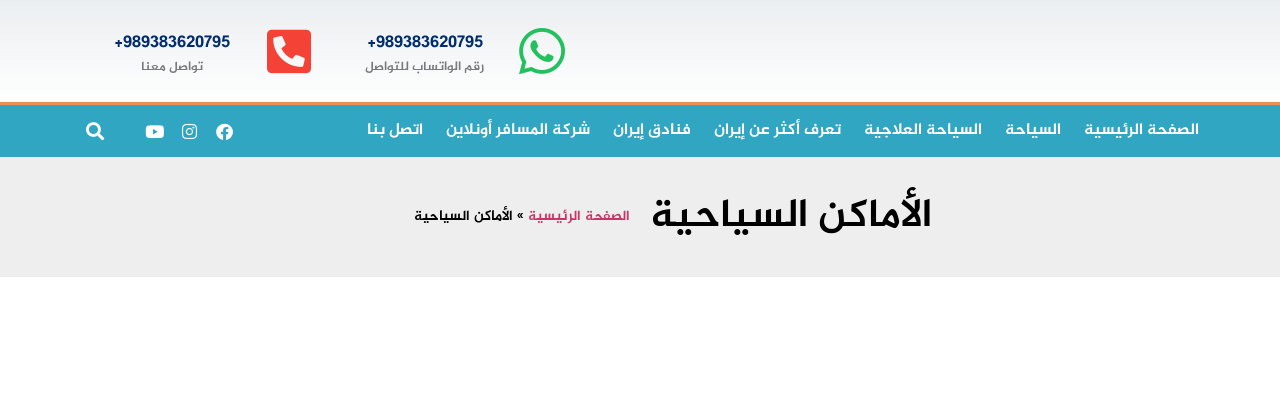

--- FILE ---
content_type: text/html; charset=UTF-8
request_url: https://almosaferonline.com/tag/%D8%A7%D9%84%D8%A3%D9%85%D8%A7%D9%83%D9%86-%D8%A7%D9%84%D8%B3%D9%8A%D8%A7%D8%AD%D9%8A%D8%A9/
body_size: 30747
content:
<!doctype html>
<html dir="rtl" lang="fa-IR">
<head><meta charset="UTF-8"><script>if(navigator.userAgent.match(/MSIE|Internet Explorer/i)||navigator.userAgent.match(/Trident\/7\..*?rv:11/i)){var href=document.location.href;if(!href.match(/[?&]nowprocket/)){if(href.indexOf("?")==-1){if(href.indexOf("#")==-1){document.location.href=href+"?nowprocket=1"}else{document.location.href=href.replace("#","?nowprocket=1#")}}else{if(href.indexOf("#")==-1){document.location.href=href+"&nowprocket=1"}else{document.location.href=href.replace("#","&nowprocket=1#")}}}}</script><script>class RocketLazyLoadScripts{constructor(e){this.triggerEvents=e,this.eventOptions={passive:!0},this.userEventListener=this.triggerListener.bind(this),this.delayedScripts={normal:[],async:[],defer:[]},this.allJQueries=[]}_addUserInteractionListener(e){this.triggerEvents.forEach((t=>window.addEventListener(t,e.userEventListener,e.eventOptions)))}_removeUserInteractionListener(e){this.triggerEvents.forEach((t=>window.removeEventListener(t,e.userEventListener,e.eventOptions)))}triggerListener(){this._removeUserInteractionListener(this),"loading"===document.readyState?document.addEventListener("DOMContentLoaded",this._loadEverythingNow.bind(this)):this._loadEverythingNow()}async _loadEverythingNow(){this._delayEventListeners(),this._delayJQueryReady(this),this._handleDocumentWrite(),this._registerAllDelayedScripts(),this._preloadAllScripts(),await this._loadScriptsFromList(this.delayedScripts.normal),await this._loadScriptsFromList(this.delayedScripts.defer),await this._loadScriptsFromList(this.delayedScripts.async),await this._triggerDOMContentLoaded(),await this._triggerWindowLoad(),window.dispatchEvent(new Event("rocket-allScriptsLoaded"))}_registerAllDelayedScripts(){document.querySelectorAll("script[type=rocketlazyloadscript]").forEach((e=>{e.hasAttribute("src")?e.hasAttribute("async")&&!1!==e.async?this.delayedScripts.async.push(e):e.hasAttribute("defer")&&!1!==e.defer||"module"===e.getAttribute("data-rocket-type")?this.delayedScripts.defer.push(e):this.delayedScripts.normal.push(e):this.delayedScripts.normal.push(e)}))}async _transformScript(e){return await this._requestAnimFrame(),new Promise((t=>{const n=document.createElement("script");let r;[...e.attributes].forEach((e=>{let t=e.nodeName;"type"!==t&&("data-rocket-type"===t&&(t="type",r=e.nodeValue),n.setAttribute(t,e.nodeValue))})),e.hasAttribute("src")?(n.addEventListener("load",t),n.addEventListener("error",t)):(n.text=e.text,t()),e.parentNode.replaceChild(n,e)}))}async _loadScriptsFromList(e){const t=e.shift();return t?(await this._transformScript(t),this._loadScriptsFromList(e)):Promise.resolve()}_preloadAllScripts(){var e=document.createDocumentFragment();[...this.delayedScripts.normal,...this.delayedScripts.defer,...this.delayedScripts.async].forEach((t=>{const n=t.getAttribute("src");if(n){const t=document.createElement("link");t.href=n,t.rel="preload",t.as="script",e.appendChild(t)}})),document.head.appendChild(e)}_delayEventListeners(){let e={};function t(t,n){!function(t){function n(n){return e[t].eventsToRewrite.indexOf(n)>=0?"rocket-"+n:n}e[t]||(e[t]={originalFunctions:{add:t.addEventListener,remove:t.removeEventListener},eventsToRewrite:[]},t.addEventListener=function(){arguments[0]=n(arguments[0]),e[t].originalFunctions.add.apply(t,arguments)},t.removeEventListener=function(){arguments[0]=n(arguments[0]),e[t].originalFunctions.remove.apply(t,arguments)})}(t),e[t].eventsToRewrite.push(n)}function n(e,t){let n=e[t];Object.defineProperty(e,t,{get:()=>n||function(){},set(r){e["rocket"+t]=n=r}})}t(document,"DOMContentLoaded"),t(window,"DOMContentLoaded"),t(window,"load"),t(window,"pageshow"),t(document,"readystatechange"),n(document,"onreadystatechange"),n(window,"onload"),n(window,"onpageshow")}_delayJQueryReady(e){let t=window.jQuery;Object.defineProperty(window,"jQuery",{get:()=>t,set(n){if(n&&n.fn&&!e.allJQueries.includes(n)){n.fn.ready=n.fn.init.prototype.ready=function(t){e.domReadyFired?t.bind(document)(n):document.addEventListener("rocket-DOMContentLoaded",(()=>t.bind(document)(n)))};const t=n.fn.on;n.fn.on=n.fn.init.prototype.on=function(){if(this[0]===window){function e(e){return e.split(" ").map((e=>"load"===e||0===e.indexOf("load.")?"rocket-jquery-load":e)).join(" ")}"string"==typeof arguments[0]||arguments[0]instanceof String?arguments[0]=e(arguments[0]):"object"==typeof arguments[0]&&Object.keys(arguments[0]).forEach((t=>{delete Object.assign(arguments[0],{[e(t)]:arguments[0][t]})[t]}))}return t.apply(this,arguments),this},e.allJQueries.push(n)}t=n}})}async _triggerDOMContentLoaded(){this.domReadyFired=!0,await this._requestAnimFrame(),document.dispatchEvent(new Event("rocket-DOMContentLoaded")),await this._requestAnimFrame(),window.dispatchEvent(new Event("rocket-DOMContentLoaded")),await this._requestAnimFrame(),document.dispatchEvent(new Event("rocket-readystatechange")),await this._requestAnimFrame(),document.rocketonreadystatechange&&document.rocketonreadystatechange()}async _triggerWindowLoad(){await this._requestAnimFrame(),window.dispatchEvent(new Event("rocket-load")),await this._requestAnimFrame(),window.rocketonload&&window.rocketonload(),await this._requestAnimFrame(),this.allJQueries.forEach((e=>e(window).trigger("rocket-jquery-load"))),window.dispatchEvent(new Event("rocket-pageshow")),await this._requestAnimFrame(),window.rocketonpageshow&&window.rocketonpageshow()}_handleDocumentWrite(){const e=new Map;document.write=document.writeln=function(t){const n=document.currentScript,r=document.createRange(),i=n.parentElement;let o=e.get(n);void 0===o&&(o=n.nextSibling,e.set(n,o));const a=document.createDocumentFragment();r.setStart(a,0),a.appendChild(r.createContextualFragment(t)),i.insertBefore(a,o)}}async _requestAnimFrame(){return new Promise((e=>requestAnimationFrame(e)))}static run(){const e=new RocketLazyLoadScripts(["keydown","mousemove","touchmove","touchstart","touchend","wheel"]);e._addUserInteractionListener(e)}}RocketLazyLoadScripts.run();</script>
	
	<meta name="viewport" content="width=device-width, initial-scale=1">
	<link rel="profile" href="https://gmpg.org/xfn/11">
	<meta name='robots' content='index, follow, max-image-preview:large, max-snippet:-1, max-video-preview:-1' />

	<!-- This site is optimized with the Yoast SEO Premium plugin v19.2.1 (Yoast SEO v26.8) - https://yoast.com/product/yoast-seo-premium-wordpress/ -->
	<title>الأماكن السياحية - شركة المسافر أونلاين للسياحة والعلاج في إيران</title><style id="rocket-critical-css">ul{box-sizing:border-box}:root{--wp-block-synced-color:#7a00df;--wp-block-synced-color--rgb:122,0,223;--wp-bound-block-color:var(--wp-block-synced-color);--wp-editor-canvas-background:#ddd;--wp-admin-theme-color:#007cba;--wp-admin-theme-color--rgb:0,124,186;--wp-admin-theme-color-darker-10:#006ba1;--wp-admin-theme-color-darker-10--rgb:0,107,160.5;--wp-admin-theme-color-darker-20:#005a87;--wp-admin-theme-color-darker-20--rgb:0,90,135;--wp-admin-border-width-focus:2px}:root{--wp--preset--font-size--normal:16px;--wp--preset--font-size--huge:42px}.screen-reader-text{border:0;clip-path:inset(50%);height:1px;margin:-1px;overflow:hidden;padding:0;position:absolute;width:1px;word-wrap:normal!important}.fab,.fas{-moz-osx-font-smoothing:grayscale;-webkit-font-smoothing:antialiased;display:inline-block;font-style:normal;font-variant:normal;text-rendering:auto;line-height:1}.fa-facebook:before{content:"\f09a"}.fa-instagram:before{content:"\f16d"}.fa-search:before{content:"\f002"}.fa-whatsapp:before{content:"\f232"}.fa-youtube:before{content:"\f167"}@font-face{font-family:"Font Awesome 5 Brands";font-style:normal;font-weight:normal;font-display:swap;src:url(https://use.fontawesome.com/releases/v5.8.1/webfonts/fa-brands-400.eot);src:url(https://use.fontawesome.com/releases/v5.8.1/webfonts/fa-brands-400.eot?#iefix) format("embedded-opentype"),url(https://use.fontawesome.com/releases/v5.8.1/webfonts/fa-brands-400.woff2) format("woff2"),url(https://use.fontawesome.com/releases/v5.8.1/webfonts/fa-brands-400.woff) format("woff"),url(https://use.fontawesome.com/releases/v5.8.1/webfonts/fa-brands-400.ttf) format("truetype"),url(https://use.fontawesome.com/releases/v5.8.1/webfonts/fa-brands-400.svg#fontawesome) format("svg")}.fab{font-family:"Font Awesome 5 Brands"}@font-face{font-family:"Font Awesome 5 Free";font-style:normal;font-weight:400;font-display:swap;src:url(https://use.fontawesome.com/releases/v5.8.1/webfonts/fa-regular-400.eot);src:url(https://use.fontawesome.com/releases/v5.8.1/webfonts/fa-regular-400.eot?#iefix) format("embedded-opentype"),url(https://use.fontawesome.com/releases/v5.8.1/webfonts/fa-regular-400.woff2) format("woff2"),url(https://use.fontawesome.com/releases/v5.8.1/webfonts/fa-regular-400.woff) format("woff"),url(https://use.fontawesome.com/releases/v5.8.1/webfonts/fa-regular-400.ttf) format("truetype"),url(https://use.fontawesome.com/releases/v5.8.1/webfonts/fa-regular-400.svg#fontawesome) format("svg")}@font-face{font-family:"Font Awesome 5 Free";font-style:normal;font-weight:900;font-display:swap;src:url(https://use.fontawesome.com/releases/v5.8.1/webfonts/fa-solid-900.eot);src:url(https://use.fontawesome.com/releases/v5.8.1/webfonts/fa-solid-900.eot?#iefix) format("embedded-opentype"),url(https://use.fontawesome.com/releases/v5.8.1/webfonts/fa-solid-900.woff2) format("woff2"),url(https://use.fontawesome.com/releases/v5.8.1/webfonts/fa-solid-900.woff) format("woff"),url(https://use.fontawesome.com/releases/v5.8.1/webfonts/fa-solid-900.ttf) format("truetype"),url(https://use.fontawesome.com/releases/v5.8.1/webfonts/fa-solid-900.svg#fontawesome) format("svg")}.fas{font-family:"Font Awesome 5 Free"}.fas{font-weight:900}.screen-reader-text{clip:rect(1px,1px,1px,1px);height:1px;overflow:hidden;position:absolute!important;width:1px;word-wrap:normal!important}html{line-height:1.15;-webkit-text-size-adjust:100%}*,:after,:before{box-sizing:border-box}body{background-color:#fff;color:#333;font-family:-apple-system,BlinkMacSystemFont,Segoe UI,Roboto,Helvetica Neue,Arial,Noto Sans,sans-serif,Apple Color Emoji,Segoe UI Emoji,Segoe UI Symbol,Noto Color Emoji;font-size:1rem;font-weight:400;line-height:1.5;margin:0;-webkit-font-smoothing:antialiased;-moz-osx-font-smoothing:grayscale}h1,h3,h4{color:inherit;font-family:inherit;font-weight:500;line-height:1.2;margin-block-end:1rem;margin-block-start:.5rem}h1{font-size:2.5rem}h3{font-size:1.75rem}h4{font-size:1.5rem}p{margin-block-end:.9rem;margin-block-start:0}a{background-color:transparent;color:#c36;text-decoration:none}img{border-style:none;height:auto;max-width:100%}label{display:inline-block;line-height:1;vertical-align:middle}input{font-family:inherit;font-size:1rem;line-height:1.5;margin:0}input[type=search]{border:1px solid #666;border-radius:3px;padding:.5rem 1rem;width:100%}input{overflow:visible}[type=search]{-webkit-appearance:textfield;outline-offset:-2px}[type=search]::-webkit-search-decoration{-webkit-appearance:none}::-webkit-file-upload-button{-webkit-appearance:button;font:inherit}li,ul{background:transparent;border:0;font-size:100%;margin-block-end:0;margin-block-start:0;outline:0;vertical-align:baseline}@font-face{font-display:swap;font-family:eicons;src:url(https://almosaferonline.com/wp-content/plugins/elementor/assets/lib/eicons/fonts/eicons.eot?5.44.0);src:url(https://almosaferonline.com/wp-content/plugins/elementor/assets/lib/eicons/fonts/eicons.eot?5.44.0#iefix) format("embedded-opentype"),url(https://almosaferonline.com/wp-content/plugins/elementor/assets/lib/eicons/fonts/eicons.woff2?5.44.0) format("woff2"),url(https://almosaferonline.com/wp-content/plugins/elementor/assets/lib/eicons/fonts/eicons.woff?5.44.0) format("woff"),url(https://almosaferonline.com/wp-content/plugins/elementor/assets/lib/eicons/fonts/eicons.ttf?5.44.0) format("truetype"),url(https://almosaferonline.com/wp-content/plugins/elementor/assets/lib/eicons/fonts/eicons.svg?5.44.0#eicon) format("svg");font-weight:400;font-style:normal}[class*=" eicon-"],[class^=eicon]{display:inline-block;font-family:eicons;font-size:inherit;font-weight:400;font-style:normal;font-variant:normal;line-height:1;text-rendering:auto;-webkit-font-smoothing:antialiased;-moz-osx-font-smoothing:grayscale}.eicon-menu-bar:before{content:"\e816"}.eicon-close:before{content:"\e87f"}:root{--direction-multiplier:1}body.rtl,html[dir=rtl]{--direction-multiplier:-1}.elementor-screen-only,.screen-reader-text{height:1px;margin:-1px;overflow:hidden;padding:0;position:absolute;top:-10000em;width:1px;clip:rect(0,0,0,0);border:0}.elementor *,.elementor :after,.elementor :before{box-sizing:border-box}.elementor a{box-shadow:none;text-decoration:none}.elementor img{border:none;border-radius:0;box-shadow:none;height:auto;max-width:100%}.elementor-element{--flex-direction:initial;--flex-wrap:initial;--justify-content:initial;--align-items:initial;--align-content:initial;--gap:initial;--flex-basis:initial;--flex-grow:initial;--flex-shrink:initial;--order:initial;--align-self:initial;align-self:var(--align-self);flex-basis:var(--flex-basis);flex-grow:var(--flex-grow);flex-shrink:var(--flex-shrink);order:var(--order)}.elementor-align-right{text-align:right}@media (max-width:767px){.elementor-mobile-align-center{text-align:center}}:root{--page-title-display:block}.elementor-section{position:relative}.elementor-section .elementor-container{display:flex;margin-left:auto;margin-right:auto;position:relative}@media (max-width:1024px){.elementor-section .elementor-container{flex-wrap:wrap}}.elementor-section.elementor-section-boxed>.elementor-container{max-width:1140px}.elementor-section.elementor-section-items-middle>.elementor-container{align-items:center}.elementor-widget-wrap{align-content:flex-start;flex-wrap:wrap;position:relative;width:100%}.elementor:not(.elementor-bc-flex-widget) .elementor-widget-wrap{display:flex}.elementor-widget-wrap>.elementor-element{width:100%}.elementor-widget{position:relative}.elementor-widget:not(:last-child){margin-bottom:var(--kit-widget-spacing,20px)}.elementor-column{display:flex;min-height:1px;position:relative}.elementor-column-gap-default>.elementor-column>.elementor-element-populated{padding:10px}@media (min-width:768px){.elementor-column.elementor-col-20{width:20%}.elementor-column.elementor-col-33{width:33.333%}.elementor-column.elementor-col-50{width:50%}.elementor-column.elementor-col-100{width:100%}}@media (max-width:767px){.elementor-column{width:100%}}.elementor-grid{display:grid;grid-column-gap:var(--grid-column-gap);grid-row-gap:var(--grid-row-gap)}.elementor-grid .elementor-grid-item{min-width:0}.elementor-grid-0 .elementor-grid{display:inline-block;margin-bottom:calc(-1 * var(--grid-row-gap));width:100%;word-spacing:var(--grid-column-gap)}.elementor-grid-0 .elementor-grid .elementor-grid-item{display:inline-block;margin-bottom:var(--grid-row-gap);word-break:break-word}.elementor-grid-4 .elementor-grid{grid-template-columns:repeat(4,1fr)}@media (max-width:1024px){.elementor-grid-tablet-2 .elementor-grid{grid-template-columns:repeat(2,1fr)}}@media (max-width:767px){.elementor-grid-mobile-1 .elementor-grid{grid-template-columns:repeat(1,1fr)}}@media (min-width:1025px){#elementor-device-mode:after{content:"desktop"}}@media (min-width:-1){#elementor-device-mode:after{content:"widescreen"}}@media (max-width:-1){#elementor-device-mode:after{content:"laptop";content:"tablet_extra"}}@media (max-width:1024px){#elementor-device-mode:after{content:"tablet"}}@media (max-width:-1){#elementor-device-mode:after{content:"mobile_extra"}}@media (max-width:767px){#elementor-device-mode:after{content:"mobile"}}@media (prefers-reduced-motion:no-preference){html{scroll-behavior:smooth}}.elementor-heading-title{line-height:1;margin:0;padding:0}.elementor-icon{color:#69727d;display:inline-block;font-size:50px;line-height:1;text-align:center}.elementor-icon i{display:block;height:1em;position:relative;width:1em}.elementor-icon i:before{left:50%;position:absolute;transform:translateX(-50%)}.elementor-shape-rounded .elementor-icon{border-radius:10%}@media (max-width:767px){.elementor .elementor-hidden-phone{display:none}}@media (min-width:768px) and (max-width:1024px){.elementor .elementor-hidden-tablet{display:none}}@media (min-width:1025px) and (max-width:99999px){.elementor .elementor-hidden-desktop{display:none}}.elementor-location-footer:before,.elementor-location-header:before{content:"";display:table;clear:both}.elementor-search-form{display:block}.elementor-search-form input[type=search]{margin:0;border:0;padding:0;display:inline-block;vertical-align:middle;white-space:normal;background:none;line-height:1;min-width:0;font-size:15px;-webkit-appearance:none;-moz-appearance:none}.elementor-search-form__container{display:flex;overflow:hidden;border:0 solid transparent;min-height:50px}.elementor-search-form__container:not(.elementor-search-form--full-screen){background:#f1f2f3}.elementor-search-form__input{flex-basis:100%;color:#3f444b}.elementor-search-form__input::-moz-placeholder{color:inherit;font-family:inherit;opacity:.6}.elementor-search-form--skin-full_screen .elementor-search-form input[type=search].elementor-search-form__input{font-size:50px;text-align:center;border:solid #fff;border-width:0 0 1px;line-height:1.5;color:#fff}.elementor-search-form--skin-full_screen .elementor-search-form__toggle{display:inline-block;vertical-align:middle;color:var(--e-search-form-toggle-color,#33373d);font-size:var(--e-search-form-toggle-size,33px)}.elementor-search-form--skin-full_screen .elementor-search-form__toggle i{position:relative;display:block;width:var(--e-search-form-toggle-size,33px);height:var(--e-search-form-toggle-size,33px);background-color:var(--e-search-form-toggle-background-color,rgba(0,0,0,.05));border:var(--e-search-form-toggle-border-width,0) solid var(--e-search-form-toggle-color,#33373d);border-radius:var(--e-search-form-toggle-border-radius,3px)}.elementor-search-form--skin-full_screen .elementor-search-form__toggle i:before{position:absolute;left:50%;top:50%;transform:translate(-50%,-50%)}.elementor-search-form--skin-full_screen .elementor-search-form__toggle i:before{font-size:var(--e-search-form-toggle-icon-size,.55em)}.elementor-search-form--skin-full_screen .elementor-search-form__container{align-items:center;position:fixed;z-index:9998;top:0;left:0;right:0;bottom:0;height:100vh;padding:0 15%;background-color:rgba(0,0,0,.8)}.elementor-search-form--skin-full_screen .elementor-search-form__container:not(.elementor-search-form--full-screen){overflow:hidden;opacity:0;transform:scale(0)}.elementor-search-form--skin-full_screen .elementor-search-form__container:not(.elementor-search-form--full-screen) .dialog-lightbox-close-button{display:none}.elementor-icon-list-items .elementor-icon-list-item .elementor-icon-list-text{display:inline-block}.elementor-widget-breadcrumbs{font-size:.85em}.elementor-widget-breadcrumbs p{margin-bottom:0}.elementor-widget-archive-posts:after{display:none}.elementor-posts-container:not(.elementor-posts-masonry){align-items:stretch}.elementor-posts-container .elementor-post{padding:0;margin:0}.elementor-posts .elementor-post{flex-direction:column}.elementor-posts .elementor-post__title{font-size:18px;margin:0}.elementor-posts .elementor-post__text{display:var(--item-display,block);flex-direction:column;flex-grow:1}.elementor-posts--skin-classic .elementor-post{overflow:hidden}.elementor-posts--align-right .elementor-post{text-align:right}.elementor-posts--thumbnail-top .elementor-post__text{width:100%}.elementor-posts .elementor-post{display:flex}.elementor-item:after,.elementor-item:before{display:block;position:absolute}.elementor-item:not(:hover):not(:focus):not(.elementor-item-active):not(.highlighted):after,.elementor-item:not(:hover):not(:focus):not(.elementor-item-active):not(.highlighted):before{opacity:0}.e--pointer-background .elementor-item:after,.e--pointer-background .elementor-item:before{content:""}.e--pointer-background .elementor-item:before{top:0;left:0;right:0;bottom:0;background:#3f444b;z-index:-1}.elementor-nav-menu--main .elementor-nav-menu a{padding:13px 20px}.elementor-nav-menu--main .elementor-nav-menu ul{position:absolute;width:12em;border-width:0;border-style:solid;padding:0}.elementor-nav-menu--layout-horizontal{display:flex}.elementor-nav-menu--layout-horizontal .elementor-nav-menu{display:flex;flex-wrap:wrap}.elementor-nav-menu--layout-horizontal .elementor-nav-menu a{white-space:nowrap;flex-grow:1}.elementor-nav-menu--layout-horizontal .elementor-nav-menu>li{display:flex}.elementor-nav-menu--layout-horizontal .elementor-nav-menu>li ul{top:100%!important}.elementor-nav-menu--layout-horizontal .elementor-nav-menu>li:not(:first-child)>a{-webkit-margin-start:var(--e-nav-menu-horizontal-menu-item-margin);margin-inline-start:var(--e-nav-menu-horizontal-menu-item-margin)}.elementor-nav-menu--layout-horizontal .elementor-nav-menu>li:not(:first-child)>ul{right:var(--e-nav-menu-horizontal-menu-item-margin)!important}.elementor-nav-menu--layout-horizontal .elementor-nav-menu>li:not(:last-child)>a{-webkit-margin-end:var(--e-nav-menu-horizontal-menu-item-margin);margin-inline-end:var(--e-nav-menu-horizontal-menu-item-margin)}.elementor-nav-menu--layout-horizontal .elementor-nav-menu>li:not(:last-child):after{content:var(--e-nav-menu-divider-content,none);height:var(--e-nav-menu-divider-height,35%);border-left:var(--e-nav-menu-divider-width,2px) var(--e-nav-menu-divider-style,solid) var(--e-nav-menu-divider-color,#000);border-bottom-color:var(--e-nav-menu-divider-color,#000);border-right-color:var(--e-nav-menu-divider-color,#000);border-top-color:var(--e-nav-menu-divider-color,#000);align-self:center}.elementor-widget-nav-menu .elementor-widget-container{display:flex;flex-direction:column}.elementor-nav-menu{position:relative;z-index:2}.elementor-nav-menu:after{content:" ";display:block;height:0;font:0/0 serif;clear:both;visibility:hidden;overflow:hidden}.elementor-nav-menu,.elementor-nav-menu li,.elementor-nav-menu ul{display:block;list-style:none;margin:0;padding:0;line-height:normal}.elementor-nav-menu ul{display:none}.elementor-nav-menu a,.elementor-nav-menu li{position:relative}.elementor-nav-menu li{border-width:0}.elementor-nav-menu a{display:flex;align-items:center}.elementor-nav-menu a{padding:10px 20px;line-height:20px}.elementor-menu-toggle{display:flex;align-items:center;justify-content:center;font-size:var(--nav-menu-icon-size,22px);padding:.25em;border:0 solid;border-radius:3px;background-color:rgba(0,0,0,.05);color:#33373d}.elementor-menu-toggle:not(.elementor-active) .elementor-menu-toggle__icon--close{display:none}.elementor-nav-menu--dropdown{background-color:#fff;font-size:13px}.elementor-nav-menu--dropdown.elementor-nav-menu__container{margin-top:10px;transform-origin:top;overflow-y:auto;overflow-x:hidden}.elementor-nav-menu--dropdown.elementor-nav-menu__container .elementor-sub-item{font-size:.85em}.elementor-nav-menu--dropdown a{color:#33373d}ul.elementor-nav-menu--dropdown a{text-shadow:none;border-right:8px solid transparent}.elementor-nav-menu--toggle{--menu-height:100vh}.elementor-nav-menu--toggle .elementor-menu-toggle:not(.elementor-active)+.elementor-nav-menu__container{transform:scaleY(0);max-height:0;overflow:hidden}.elementor-nav-menu--stretch .elementor-nav-menu__container.elementor-nav-menu--dropdown{position:absolute;z-index:9997}@media (max-width:1024px){.elementor-nav-menu--dropdown-tablet .elementor-nav-menu--main{display:none}}@media (min-width:1025px){.elementor-nav-menu--dropdown-tablet .elementor-menu-toggle,.elementor-nav-menu--dropdown-tablet .elementor-nav-menu--dropdown{display:none}.elementor-nav-menu--dropdown-tablet nav.elementor-nav-menu--dropdown.elementor-nav-menu__container{overflow-y:hidden}}.fab,.fas{-moz-osx-font-smoothing:grayscale;-webkit-font-smoothing:antialiased;display:inline-block;font-style:normal;font-variant:normal;text-rendering:auto;line-height:1}.fa-facebook:before{content:"\f09a"}.fa-instagram:before{content:"\f16d"}.fa-phone-square-alt:before{content:"\f87b"}.fa-search:before{content:"\f002"}.fa-whatsapp:before{content:"\f232"}.fa-youtube:before{content:"\f167"}@font-face{font-family:"Font Awesome 5 Brands";font-style:normal;font-weight:400;font-display:swap;src:url(https://almosaferonline.com/wp-content/plugins/elementor/assets/lib/font-awesome/webfonts/fa-brands-400.eot);src:url(https://almosaferonline.com/wp-content/plugins/elementor/assets/lib/font-awesome/webfonts/fa-brands-400.eot?#iefix) format("embedded-opentype"),url(https://almosaferonline.com/wp-content/plugins/elementor/assets/lib/font-awesome/webfonts/fa-brands-400.woff2) format("woff2"),url(https://almosaferonline.com/wp-content/plugins/elementor/assets/lib/font-awesome/webfonts/fa-brands-400.woff) format("woff"),url(https://almosaferonline.com/wp-content/plugins/elementor/assets/lib/font-awesome/webfonts/fa-brands-400.ttf) format("truetype"),url(https://almosaferonline.com/wp-content/plugins/elementor/assets/lib/font-awesome/webfonts/fa-brands-400.svg#fontawesome) format("svg")}.fab{font-family:"Font Awesome 5 Brands";font-weight:400}@font-face{font-family:"Font Awesome 5 Free";font-style:normal;font-weight:900;font-display:swap;src:url(https://almosaferonline.com/wp-content/plugins/elementor/assets/lib/font-awesome/webfonts/fa-solid-900.eot);src:url(https://almosaferonline.com/wp-content/plugins/elementor/assets/lib/font-awesome/webfonts/fa-solid-900.eot?#iefix) format("embedded-opentype"),url(https://almosaferonline.com/wp-content/plugins/elementor/assets/lib/font-awesome/webfonts/fa-solid-900.woff2) format("woff2"),url(https://almosaferonline.com/wp-content/plugins/elementor/assets/lib/font-awesome/webfonts/fa-solid-900.woff) format("woff"),url(https://almosaferonline.com/wp-content/plugins/elementor/assets/lib/font-awesome/webfonts/fa-solid-900.ttf) format("truetype"),url(https://almosaferonline.com/wp-content/plugins/elementor/assets/lib/font-awesome/webfonts/fa-solid-900.svg#fontawesome) format("svg")}.fas{font-family:"Font Awesome 5 Free";font-weight:900}.elementor-widget-image{text-align:center}.elementor-widget-image a{display:inline-block}.elementor-widget-image img{display:inline-block;vertical-align:middle}.elementor-widget-icon-box .elementor-icon-box-wrapper{display:flex;flex-direction:column;gap:var(--icon-box-icon-margin,15px);text-align:center}.elementor-widget-icon-box .elementor-icon-box-icon{display:inline-block;flex:0 0 auto;line-height:0}.elementor-widget-icon-box .elementor-icon-box-content{flex-grow:1;width:100%}.elementor-widget-icon-box .elementor-icon-box-title a{color:inherit}.elementor-widget-icon-box .elementor-icon-box-description{margin:0}.elementor-widget-icon-box.elementor-position-left .elementor-icon-box-wrapper{flex-direction:row-reverse;gap:var(--icon-box-icon-margin,15px);text-align:start}@media (max-width:767px){.elementor-widget-icon-box.elementor-mobile-position-top .elementor-icon-box-wrapper{align-items:unset!important;flex-direction:column;gap:var(--icon-box-icon-margin,15px);text-align:center}.elementor-widget-icon-box.elementor-position-left .elementor-icon-box-icon{flex-direction:column}}.elementor-widget-social-icons.elementor-grid-0 .elementor-widget-container{font-size:0;line-height:1}.elementor-widget-social-icons .elementor-grid{grid-column-gap:var(--grid-column-gap,5px);grid-row-gap:var(--grid-row-gap,5px);grid-template-columns:var(--grid-template-columns);justify-content:var(--justify-content,center);justify-items:var(--justify-content,center)}.elementor-icon.elementor-social-icon{font-size:var(--icon-size,25px);height:calc(var(--icon-size, 25px) + 2 * var(--icon-padding, .5em));line-height:var(--icon-size,25px);width:calc(var(--icon-size, 25px) + 2 * var(--icon-padding, .5em))}.elementor-social-icon{--e-social-icon-icon-color:#fff;align-items:center;background-color:#69727d;display:inline-flex;justify-content:center;text-align:center}.elementor-social-icon i{color:var(--e-social-icon-icon-color)}.elementor-social-icon:last-child{margin:0}.elementor-social-icon-facebook{background-color:#3b5998}.elementor-social-icon-instagram{background-color:#262626}.elementor-social-icon-whatsapp{background-color:#25d366}.elementor-social-icon-youtube{background-color:#cd201f}.elementor-widget .elementor-icon-list-items{list-style-type:none;margin:0;padding:0}.elementor-widget .elementor-icon-list-item{margin:0;padding:0;position:relative}.elementor-widget .elementor-icon-list-item:after{inset-block-end:0;position:absolute;width:100%}.elementor-widget .elementor-icon-list-item,.elementor-widget .elementor-icon-list-item a{align-items:var(--icon-vertical-align,center);display:flex;font-size:inherit}.elementor-widget.elementor-list-item-link-full_width a{width:100%}.elementor-widget:not(.elementor-align-right) .elementor-icon-list-item:after{inset-inline-start:0}.elementor-widget:not(.elementor-align-left) .elementor-icon-list-item:after{inset-inline-end:0}@media (min-width:-1){.elementor-widget:not(.elementor-widescreen-align-right) .elementor-icon-list-item:after{inset-inline-start:0}.elementor-widget:not(.elementor-widescreen-align-left) .elementor-icon-list-item:after{inset-inline-end:0}}@media (max-width:-1){.elementor-widget:not(.elementor-laptop-align-right) .elementor-icon-list-item:after{inset-inline-start:0}.elementor-widget:not(.elementor-laptop-align-left) .elementor-icon-list-item:after{inset-inline-end:0}.elementor-widget:not(.elementor-tablet_extra-align-right) .elementor-icon-list-item:after{inset-inline-start:0}.elementor-widget:not(.elementor-tablet_extra-align-left) .elementor-icon-list-item:after{inset-inline-end:0}}@media (max-width:1024px){.elementor-widget:not(.elementor-tablet-align-right) .elementor-icon-list-item:after{inset-inline-start:0}.elementor-widget:not(.elementor-tablet-align-left) .elementor-icon-list-item:after{inset-inline-end:0}}@media (max-width:-1){.elementor-widget:not(.elementor-mobile_extra-align-right) .elementor-icon-list-item:after{inset-inline-start:0}.elementor-widget:not(.elementor-mobile_extra-align-left) .elementor-icon-list-item:after{inset-inline-end:0}}@media (max-width:767px){.elementor-widget:not(.elementor-mobile-align-right) .elementor-icon-list-item:after{inset-inline-start:0}.elementor-widget:not(.elementor-mobile-align-left) .elementor-icon-list-item:after{inset-inline-end:0}}.elementor .elementor-element ul.elementor-icon-list-items{padding:0}</style><link rel="preload" as="style" href="https://fonts.googleapis.com/css?family=Roboto%3A100%2C100italic%2C200%2C200italic%2C300%2C300italic%2C400%2C400italic%2C500%2C500italic%2C600%2C600italic%2C700%2C700italic%2C800%2C800italic%2C900%2C900italic%7CRoboto%20Slab%3A100%2C100italic%2C200%2C200italic%2C300%2C300italic%2C400%2C400italic%2C500%2C500italic%2C600%2C600italic%2C700%2C700italic%2C800%2C800italic%2C900%2C900italic&#038;display=swap" /><link rel="stylesheet" href="https://fonts.googleapis.com/css?family=Roboto%3A100%2C100italic%2C200%2C200italic%2C300%2C300italic%2C400%2C400italic%2C500%2C500italic%2C600%2C600italic%2C700%2C700italic%2C800%2C800italic%2C900%2C900italic%7CRoboto%20Slab%3A100%2C100italic%2C200%2C200italic%2C300%2C300italic%2C400%2C400italic%2C500%2C500italic%2C600%2C600italic%2C700%2C700italic%2C800%2C800italic%2C900%2C900italic&#038;display=swap" media="print" onload="this.media='all'" /><noscript><link rel="preload" href="https://fonts.googleapis.com/css?family=Roboto%3A100%2C100italic%2C200%2C200italic%2C300%2C300italic%2C400%2C400italic%2C500%2C500italic%2C600%2C600italic%2C700%2C700italic%2C800%2C800italic%2C900%2C900italic%7CRoboto%20Slab%3A100%2C100italic%2C200%2C200italic%2C300%2C300italic%2C400%2C400italic%2C500%2C500italic%2C600%2C600italic%2C700%2C700italic%2C800%2C800italic%2C900%2C900italic&#038;display=swap" data-rocket-async="style" as="style" onload="this.onload=null;this.rel='stylesheet'" /></noscript><link rel="preload" href="https://almosaferonline.com/wp-content/cache/min/1/97639e834ce89bcac8591c89e47aa085.css" data-rocket-async="style" as="style" onload="this.onload=null;this.rel='stylesheet'" media="all" data-minify="1" />
	<link rel="canonical" href="https://almosaferonline.com/tag/الأماكن-السياحية/" />
	<meta property="og:locale" content="fa_IR" />
	<meta property="og:type" content="article" />
	<meta property="og:title" content="الأماكن السياحية" />
	<meta property="og:url" content="https://almosaferonline.com/tag/الأماكن-السياحية/" />
	<meta property="og:site_name" content="شركة المسافر أونلاين للسياحة والعلاج في إيران" />
	<meta name="twitter:card" content="summary_large_image" />
	<meta name="twitter:site" content="@mosafer_online" />
	<script type="application/ld+json" class="yoast-schema-graph">{"@context":"https://schema.org","@graph":[{"@type":"CollectionPage","@id":"https://almosaferonline.com/tag/%d8%a7%d9%84%d8%a3%d9%85%d8%a7%d9%83%d9%86-%d8%a7%d9%84%d8%b3%d9%8a%d8%a7%d8%ad%d9%8a%d8%a9/","url":"https://almosaferonline.com/tag/%d8%a7%d9%84%d8%a3%d9%85%d8%a7%d9%83%d9%86-%d8%a7%d9%84%d8%b3%d9%8a%d8%a7%d8%ad%d9%8a%d8%a9/","name":"الأماكن السياحية - شركة المسافر أونلاين للسياحة والعلاج في إيران","isPartOf":{"@id":"https://almosaferonline.com/#website"},"primaryImageOfPage":{"@id":"https://almosaferonline.com/tag/%d8%a7%d9%84%d8%a3%d9%85%d8%a7%d9%83%d9%86-%d8%a7%d9%84%d8%b3%d9%8a%d8%a7%d8%ad%d9%8a%d8%a9/#primaryimage"},"image":{"@id":"https://almosaferonline.com/tag/%d8%a7%d9%84%d8%a3%d9%85%d8%a7%d9%83%d9%86-%d8%a7%d9%84%d8%b3%d9%8a%d8%a7%d8%ad%d9%8a%d8%a9/#primaryimage"},"thumbnailUrl":"https://almosaferonline.com/wp-content/uploads/2019/12/هتل-بزرگ-شیراز.jpg","breadcrumb":{"@id":"https://almosaferonline.com/tag/%d8%a7%d9%84%d8%a3%d9%85%d8%a7%d9%83%d9%86-%d8%a7%d9%84%d8%b3%d9%8a%d8%a7%d8%ad%d9%8a%d8%a9/#breadcrumb"},"inLanguage":"fa-IR"},{"@type":"ImageObject","inLanguage":"fa-IR","@id":"https://almosaferonline.com/tag/%d8%a7%d9%84%d8%a3%d9%85%d8%a7%d9%83%d9%86-%d8%a7%d9%84%d8%b3%d9%8a%d8%a7%d8%ad%d9%8a%d8%a9/#primaryimage","url":"https://almosaferonline.com/wp-content/uploads/2019/12/هتل-بزرگ-شیراز.jpg","contentUrl":"https://almosaferonline.com/wp-content/uploads/2019/12/هتل-بزرگ-شیراز.jpg","width":800,"height":600,"caption":"فنادق شيراز"},{"@type":"BreadcrumbList","@id":"https://almosaferonline.com/tag/%d8%a7%d9%84%d8%a3%d9%85%d8%a7%d9%83%d9%86-%d8%a7%d9%84%d8%b3%d9%8a%d8%a7%d8%ad%d9%8a%d8%a9/#breadcrumb","itemListElement":[{"@type":"ListItem","position":1,"name":"الصفحة الرئيسية","item":"https://almosaferonline.com/"},{"@type":"ListItem","position":2,"name":"الأماكن السياحية"}]},{"@type":"WebSite","@id":"https://almosaferonline.com/#website","url":"https://almosaferonline.com/","name":"شركة المسافر أونلاين للسياحة والعلاج في إيران","description":"كن معنا في إيران بأقل الكلفات وأجود الخدمات","publisher":{"@id":"https://almosaferonline.com/#organization"},"potentialAction":[{"@type":"SearchAction","target":{"@type":"EntryPoint","urlTemplate":"https://almosaferonline.com/?s={search_term_string}"},"query-input":{"@type":"PropertyValueSpecification","valueRequired":true,"valueName":"search_term_string"}}],"inLanguage":"fa-IR"},{"@type":"Organization","@id":"https://almosaferonline.com/#organization","name":"السياحة في إيران | شركة المسافر أونلاين","url":"https://almosaferonline.com/","logo":{"@type":"ImageObject","inLanguage":"fa-IR","@id":"https://almosaferonline.com/#/schema/logo/image/","url":"https://almosaferonline.com/wp-content/uploads/2019/09/السياحة-في-إيران-اصفهان-10.jpg","contentUrl":"https://almosaferonline.com/wp-content/uploads/2019/09/السياحة-في-إيران-اصفهان-10.jpg","width":640,"height":640,"caption":"السياحة في إيران | شركة المسافر أونلاين"},"image":{"@id":"https://almosaferonline.com/#/schema/logo/image/"},"sameAs":["https://www.facebook.com/almosferonline/","https://x.com/mosafer_online","https://www.instagram.com/almosafer.oman/","https://www.linkedin.com/in/almosafer-online-a76996189/","https://www.youtube.com/channel/UC7dV-uw8y5vD6cB017fUlDw?view_as=subscriber"]}]}</script>
	<!-- / Yoast SEO Premium plugin. -->


<link rel='dns-prefetch' href='//use.fontawesome.com' />
<link href='https://fonts.gstatic.com' crossorigin rel='preconnect' />
<link rel="alternate" type="application/rss+xml" title="شركة المسافر أونلاين للسياحة والعلاج في إيران &raquo; خوراک" href="https://almosaferonline.com/feed/" />
<link rel="alternate" type="application/rss+xml" title="شركة المسافر أونلاين للسياحة والعلاج في إيران &raquo; خوراک دیدگاه‌ها" href="https://almosaferonline.com/comments/feed/" />
<link rel="alternate" type="application/rss+xml" title="شركة المسافر أونلاين للسياحة والعلاج في إيران &raquo; الأماكن السياحية خوراک برچسب" href="https://almosaferonline.com/tag/%d8%a7%d9%84%d8%a3%d9%85%d8%a7%d9%83%d9%86-%d8%a7%d9%84%d8%b3%d9%8a%d8%a7%d8%ad%d9%8a%d8%a9/feed/" />
<style id='wp-img-auto-sizes-contain-inline-css'>
img:is([sizes=auto i],[sizes^="auto," i]){contain-intrinsic-size:3000px 1500px}
/*# sourceURL=wp-img-auto-sizes-contain-inline-css */
</style>
<style id='wp-emoji-styles-inline-css'>

	img.wp-smiley, img.emoji {
		display: inline !important;
		border: none !important;
		box-shadow: none !important;
		height: 1em !important;
		width: 1em !important;
		margin: 0 0.07em !important;
		vertical-align: -0.1em !important;
		background: none !important;
		padding: 0 !important;
	}
/*# sourceURL=wp-emoji-styles-inline-css */
</style>

<style id='global-styles-inline-css'>
:root{--wp--preset--aspect-ratio--square: 1;--wp--preset--aspect-ratio--4-3: 4/3;--wp--preset--aspect-ratio--3-4: 3/4;--wp--preset--aspect-ratio--3-2: 3/2;--wp--preset--aspect-ratio--2-3: 2/3;--wp--preset--aspect-ratio--16-9: 16/9;--wp--preset--aspect-ratio--9-16: 9/16;--wp--preset--color--black: #000000;--wp--preset--color--cyan-bluish-gray: #abb8c3;--wp--preset--color--white: #ffffff;--wp--preset--color--pale-pink: #f78da7;--wp--preset--color--vivid-red: #cf2e2e;--wp--preset--color--luminous-vivid-orange: #ff6900;--wp--preset--color--luminous-vivid-amber: #fcb900;--wp--preset--color--light-green-cyan: #7bdcb5;--wp--preset--color--vivid-green-cyan: #00d084;--wp--preset--color--pale-cyan-blue: #8ed1fc;--wp--preset--color--vivid-cyan-blue: #0693e3;--wp--preset--color--vivid-purple: #9b51e0;--wp--preset--gradient--vivid-cyan-blue-to-vivid-purple: linear-gradient(135deg,rgb(6,147,227) 0%,rgb(155,81,224) 100%);--wp--preset--gradient--light-green-cyan-to-vivid-green-cyan: linear-gradient(135deg,rgb(122,220,180) 0%,rgb(0,208,130) 100%);--wp--preset--gradient--luminous-vivid-amber-to-luminous-vivid-orange: linear-gradient(135deg,rgb(252,185,0) 0%,rgb(255,105,0) 100%);--wp--preset--gradient--luminous-vivid-orange-to-vivid-red: linear-gradient(135deg,rgb(255,105,0) 0%,rgb(207,46,46) 100%);--wp--preset--gradient--very-light-gray-to-cyan-bluish-gray: linear-gradient(135deg,rgb(238,238,238) 0%,rgb(169,184,195) 100%);--wp--preset--gradient--cool-to-warm-spectrum: linear-gradient(135deg,rgb(74,234,220) 0%,rgb(151,120,209) 20%,rgb(207,42,186) 40%,rgb(238,44,130) 60%,rgb(251,105,98) 80%,rgb(254,248,76) 100%);--wp--preset--gradient--blush-light-purple: linear-gradient(135deg,rgb(255,206,236) 0%,rgb(152,150,240) 100%);--wp--preset--gradient--blush-bordeaux: linear-gradient(135deg,rgb(254,205,165) 0%,rgb(254,45,45) 50%,rgb(107,0,62) 100%);--wp--preset--gradient--luminous-dusk: linear-gradient(135deg,rgb(255,203,112) 0%,rgb(199,81,192) 50%,rgb(65,88,208) 100%);--wp--preset--gradient--pale-ocean: linear-gradient(135deg,rgb(255,245,203) 0%,rgb(182,227,212) 50%,rgb(51,167,181) 100%);--wp--preset--gradient--electric-grass: linear-gradient(135deg,rgb(202,248,128) 0%,rgb(113,206,126) 100%);--wp--preset--gradient--midnight: linear-gradient(135deg,rgb(2,3,129) 0%,rgb(40,116,252) 100%);--wp--preset--font-size--small: 13px;--wp--preset--font-size--medium: 20px;--wp--preset--font-size--large: 36px;--wp--preset--font-size--x-large: 42px;--wp--preset--spacing--20: 0.44rem;--wp--preset--spacing--30: 0.67rem;--wp--preset--spacing--40: 1rem;--wp--preset--spacing--50: 1.5rem;--wp--preset--spacing--60: 2.25rem;--wp--preset--spacing--70: 3.38rem;--wp--preset--spacing--80: 5.06rem;--wp--preset--shadow--natural: 6px 6px 9px rgba(0, 0, 0, 0.2);--wp--preset--shadow--deep: 12px 12px 50px rgba(0, 0, 0, 0.4);--wp--preset--shadow--sharp: 6px 6px 0px rgba(0, 0, 0, 0.2);--wp--preset--shadow--outlined: 6px 6px 0px -3px rgb(255, 255, 255), 6px 6px rgb(0, 0, 0);--wp--preset--shadow--crisp: 6px 6px 0px rgb(0, 0, 0);}:root { --wp--style--global--content-size: 800px;--wp--style--global--wide-size: 1200px; }:where(body) { margin: 0; }.wp-site-blocks > .alignleft { float: left; margin-right: 2em; }.wp-site-blocks > .alignright { float: right; margin-left: 2em; }.wp-site-blocks > .aligncenter { justify-content: center; margin-left: auto; margin-right: auto; }:where(.wp-site-blocks) > * { margin-block-start: 24px; margin-block-end: 0; }:where(.wp-site-blocks) > :first-child { margin-block-start: 0; }:where(.wp-site-blocks) > :last-child { margin-block-end: 0; }:root { --wp--style--block-gap: 24px; }:root :where(.is-layout-flow) > :first-child{margin-block-start: 0;}:root :where(.is-layout-flow) > :last-child{margin-block-end: 0;}:root :where(.is-layout-flow) > *{margin-block-start: 24px;margin-block-end: 0;}:root :where(.is-layout-constrained) > :first-child{margin-block-start: 0;}:root :where(.is-layout-constrained) > :last-child{margin-block-end: 0;}:root :where(.is-layout-constrained) > *{margin-block-start: 24px;margin-block-end: 0;}:root :where(.is-layout-flex){gap: 24px;}:root :where(.is-layout-grid){gap: 24px;}.is-layout-flow > .alignleft{float: left;margin-inline-start: 0;margin-inline-end: 2em;}.is-layout-flow > .alignright{float: right;margin-inline-start: 2em;margin-inline-end: 0;}.is-layout-flow > .aligncenter{margin-left: auto !important;margin-right: auto !important;}.is-layout-constrained > .alignleft{float: left;margin-inline-start: 0;margin-inline-end: 2em;}.is-layout-constrained > .alignright{float: right;margin-inline-start: 2em;margin-inline-end: 0;}.is-layout-constrained > .aligncenter{margin-left: auto !important;margin-right: auto !important;}.is-layout-constrained > :where(:not(.alignleft):not(.alignright):not(.alignfull)){max-width: var(--wp--style--global--content-size);margin-left: auto !important;margin-right: auto !important;}.is-layout-constrained > .alignwide{max-width: var(--wp--style--global--wide-size);}body .is-layout-flex{display: flex;}.is-layout-flex{flex-wrap: wrap;align-items: center;}.is-layout-flex > :is(*, div){margin: 0;}body .is-layout-grid{display: grid;}.is-layout-grid > :is(*, div){margin: 0;}body{padding-top: 0px;padding-right: 0px;padding-bottom: 0px;padding-left: 0px;}a:where(:not(.wp-element-button)){text-decoration: underline;}:root :where(.wp-element-button, .wp-block-button__link){background-color: #32373c;border-width: 0;color: #fff;font-family: inherit;font-size: inherit;font-style: inherit;font-weight: inherit;letter-spacing: inherit;line-height: inherit;padding-top: calc(0.667em + 2px);padding-right: calc(1.333em + 2px);padding-bottom: calc(0.667em + 2px);padding-left: calc(1.333em + 2px);text-decoration: none;text-transform: inherit;}.has-black-color{color: var(--wp--preset--color--black) !important;}.has-cyan-bluish-gray-color{color: var(--wp--preset--color--cyan-bluish-gray) !important;}.has-white-color{color: var(--wp--preset--color--white) !important;}.has-pale-pink-color{color: var(--wp--preset--color--pale-pink) !important;}.has-vivid-red-color{color: var(--wp--preset--color--vivid-red) !important;}.has-luminous-vivid-orange-color{color: var(--wp--preset--color--luminous-vivid-orange) !important;}.has-luminous-vivid-amber-color{color: var(--wp--preset--color--luminous-vivid-amber) !important;}.has-light-green-cyan-color{color: var(--wp--preset--color--light-green-cyan) !important;}.has-vivid-green-cyan-color{color: var(--wp--preset--color--vivid-green-cyan) !important;}.has-pale-cyan-blue-color{color: var(--wp--preset--color--pale-cyan-blue) !important;}.has-vivid-cyan-blue-color{color: var(--wp--preset--color--vivid-cyan-blue) !important;}.has-vivid-purple-color{color: var(--wp--preset--color--vivid-purple) !important;}.has-black-background-color{background-color: var(--wp--preset--color--black) !important;}.has-cyan-bluish-gray-background-color{background-color: var(--wp--preset--color--cyan-bluish-gray) !important;}.has-white-background-color{background-color: var(--wp--preset--color--white) !important;}.has-pale-pink-background-color{background-color: var(--wp--preset--color--pale-pink) !important;}.has-vivid-red-background-color{background-color: var(--wp--preset--color--vivid-red) !important;}.has-luminous-vivid-orange-background-color{background-color: var(--wp--preset--color--luminous-vivid-orange) !important;}.has-luminous-vivid-amber-background-color{background-color: var(--wp--preset--color--luminous-vivid-amber) !important;}.has-light-green-cyan-background-color{background-color: var(--wp--preset--color--light-green-cyan) !important;}.has-vivid-green-cyan-background-color{background-color: var(--wp--preset--color--vivid-green-cyan) !important;}.has-pale-cyan-blue-background-color{background-color: var(--wp--preset--color--pale-cyan-blue) !important;}.has-vivid-cyan-blue-background-color{background-color: var(--wp--preset--color--vivid-cyan-blue) !important;}.has-vivid-purple-background-color{background-color: var(--wp--preset--color--vivid-purple) !important;}.has-black-border-color{border-color: var(--wp--preset--color--black) !important;}.has-cyan-bluish-gray-border-color{border-color: var(--wp--preset--color--cyan-bluish-gray) !important;}.has-white-border-color{border-color: var(--wp--preset--color--white) !important;}.has-pale-pink-border-color{border-color: var(--wp--preset--color--pale-pink) !important;}.has-vivid-red-border-color{border-color: var(--wp--preset--color--vivid-red) !important;}.has-luminous-vivid-orange-border-color{border-color: var(--wp--preset--color--luminous-vivid-orange) !important;}.has-luminous-vivid-amber-border-color{border-color: var(--wp--preset--color--luminous-vivid-amber) !important;}.has-light-green-cyan-border-color{border-color: var(--wp--preset--color--light-green-cyan) !important;}.has-vivid-green-cyan-border-color{border-color: var(--wp--preset--color--vivid-green-cyan) !important;}.has-pale-cyan-blue-border-color{border-color: var(--wp--preset--color--pale-cyan-blue) !important;}.has-vivid-cyan-blue-border-color{border-color: var(--wp--preset--color--vivid-cyan-blue) !important;}.has-vivid-purple-border-color{border-color: var(--wp--preset--color--vivid-purple) !important;}.has-vivid-cyan-blue-to-vivid-purple-gradient-background{background: var(--wp--preset--gradient--vivid-cyan-blue-to-vivid-purple) !important;}.has-light-green-cyan-to-vivid-green-cyan-gradient-background{background: var(--wp--preset--gradient--light-green-cyan-to-vivid-green-cyan) !important;}.has-luminous-vivid-amber-to-luminous-vivid-orange-gradient-background{background: var(--wp--preset--gradient--luminous-vivid-amber-to-luminous-vivid-orange) !important;}.has-luminous-vivid-orange-to-vivid-red-gradient-background{background: var(--wp--preset--gradient--luminous-vivid-orange-to-vivid-red) !important;}.has-very-light-gray-to-cyan-bluish-gray-gradient-background{background: var(--wp--preset--gradient--very-light-gray-to-cyan-bluish-gray) !important;}.has-cool-to-warm-spectrum-gradient-background{background: var(--wp--preset--gradient--cool-to-warm-spectrum) !important;}.has-blush-light-purple-gradient-background{background: var(--wp--preset--gradient--blush-light-purple) !important;}.has-blush-bordeaux-gradient-background{background: var(--wp--preset--gradient--blush-bordeaux) !important;}.has-luminous-dusk-gradient-background{background: var(--wp--preset--gradient--luminous-dusk) !important;}.has-pale-ocean-gradient-background{background: var(--wp--preset--gradient--pale-ocean) !important;}.has-electric-grass-gradient-background{background: var(--wp--preset--gradient--electric-grass) !important;}.has-midnight-gradient-background{background: var(--wp--preset--gradient--midnight) !important;}.has-small-font-size{font-size: var(--wp--preset--font-size--small) !important;}.has-medium-font-size{font-size: var(--wp--preset--font-size--medium) !important;}.has-large-font-size{font-size: var(--wp--preset--font-size--large) !important;}.has-x-large-font-size{font-size: var(--wp--preset--font-size--x-large) !important;}
:root :where(.wp-block-pullquote){font-size: 1.5em;line-height: 1.6;}
/*# sourceURL=global-styles-inline-css */
</style>












<style id='elementor-frontend-inline-css'>
.elementor-kit-14197{--e-global-color-primary:#6EC1E4;--e-global-color-secondary:#54595F;--e-global-color-text:#7A7A7A;--e-global-color-accent:#61CE70;--e-global-typography-primary-font-family:"Roboto";--e-global-typography-primary-font-weight:600;--e-global-typography-secondary-font-family:"Roboto Slab";--e-global-typography-secondary-font-weight:400;--e-global-typography-text-font-family:"Roboto";--e-global-typography-text-font-weight:400;--e-global-typography-accent-font-family:"Roboto";--e-global-typography-accent-font-weight:500;}.elementor-kit-14197 e-page-transition{background-color:#FFBC7D;}.elementor-section.elementor-section-boxed > .elementor-container{max-width:1140px;}.e-con{--container-max-width:1140px;}.elementor-widget:not(:last-child){margin-block-end:20px;}.elementor-element{--widgets-spacing:20px 20px;--widgets-spacing-row:20px;--widgets-spacing-column:20px;}{}h1.entry-title{display:var(--page-title-display);}@media(max-width:1024px){.elementor-section.elementor-section-boxed > .elementor-container{max-width:1024px;}.e-con{--container-max-width:1024px;}}@media(max-width:767px){.elementor-section.elementor-section-boxed > .elementor-container{max-width:767px;}.e-con{--container-max-width:767px;}}
.elementor-14473 .elementor-element.elementor-element-530987b8 > .elementor-container > .elementor-column > .elementor-widget-wrap{align-content:center;align-items:center;}.elementor-14473 .elementor-element.elementor-element-530987b8:not(.elementor-motion-effects-element-type-background), .elementor-14473 .elementor-element.elementor-element-530987b8 > .elementor-motion-effects-container > .elementor-motion-effects-layer{background-color:transparent;background-image:linear-gradient(180deg, rgba(194,203,210,0.33) 0%, #ffffff 100%);}.elementor-14473 .elementor-element.elementor-element-530987b8 > .elementor-container{min-height:102px;}.elementor-14473 .elementor-element.elementor-element-530987b8{transition:background 0.3s, border 0.3s, border-radius 0.3s, box-shadow 0.3s;}.elementor-14473 .elementor-element.elementor-element-530987b8 > .elementor-background-overlay{transition:background 0.3s, border-radius 0.3s, opacity 0.3s;}.elementor-widget-theme-site-logo .widget-image-caption{color:var( --e-global-color-text );font-family:var( --e-global-typography-text-font-family ), Sans-serif;font-weight:var( --e-global-typography-text-font-weight );}.elementor-14473 .elementor-element.elementor-element-6eee0506 > .elementor-widget-container{margin:0px 0px 0px 0px;}.elementor-14473 .elementor-element.elementor-element-6eee0506{text-align:start;}.elementor-14473 .elementor-element.elementor-element-6eee0506 img{width:185px;max-width:100%;height:62px;opacity:1;border-radius:0px 0px 0px 0px;}.elementor-widget-icon-box.elementor-view-stacked .elementor-icon{background-color:var( --e-global-color-primary );}.elementor-widget-icon-box.elementor-view-framed .elementor-icon, .elementor-widget-icon-box.elementor-view-default .elementor-icon{fill:var( --e-global-color-primary );color:var( --e-global-color-primary );border-color:var( --e-global-color-primary );}.elementor-widget-icon-box .elementor-icon-box-title, .elementor-widget-icon-box .elementor-icon-box-title a{font-family:var( --e-global-typography-primary-font-family ), Sans-serif;font-weight:var( --e-global-typography-primary-font-weight );}.elementor-widget-icon-box .elementor-icon-box-title{color:var( --e-global-color-primary );}.elementor-widget-icon-box:has(:hover) .elementor-icon-box-title,
					 .elementor-widget-icon-box:has(:focus) .elementor-icon-box-title{color:var( --e-global-color-primary );}.elementor-widget-icon-box .elementor-icon-box-description{font-family:var( --e-global-typography-text-font-family ), Sans-serif;font-weight:var( --e-global-typography-text-font-weight );color:var( --e-global-color-text );}.elementor-14473 .elementor-element.elementor-element-7690eaef .elementor-icon-box-wrapper{align-items:center;text-align:center;}.elementor-14473 .elementor-element.elementor-element-7690eaef .elementor-icon-box-title{margin-block-end:5px;color:#012c6d;}.elementor-14473 .elementor-element.elementor-element-7690eaef.elementor-view-stacked .elementor-icon{background-color:#22C15E;}.elementor-14473 .elementor-element.elementor-element-7690eaef.elementor-view-framed .elementor-icon, .elementor-14473 .elementor-element.elementor-element-7690eaef.elementor-view-default .elementor-icon{fill:#22C15E;color:#22C15E;border-color:#22C15E;}.elementor-14473 .elementor-element.elementor-element-7690eaef .elementor-icon{font-size:53px;}.elementor-14473 .elementor-element.elementor-element-7690eaef .elementor-icon-box-title, .elementor-14473 .elementor-element.elementor-element-7690eaef .elementor-icon-box-title a{font-family:"Al-Jazeera-Arabic-Bold", Sans-serif;font-size:17px;}.elementor-14473 .elementor-element.elementor-element-7690eaef .elementor-icon-box-description{font-family:"Al-Jazeera-Arabic-Bold", Sans-serif;font-size:13px;font-weight:400;}.elementor-14473 .elementor-element.elementor-element-100cba77 .elementor-icon-box-wrapper{align-items:center;text-align:center;gap:0px;}.elementor-14473 .elementor-element.elementor-element-100cba77 .elementor-icon-box-title{margin-block-end:5px;color:#012c6d;}.elementor-14473 .elementor-element.elementor-element-100cba77.elementor-view-stacked .elementor-icon{background-color:#F44336;}.elementor-14473 .elementor-element.elementor-element-100cba77.elementor-view-framed .elementor-icon, .elementor-14473 .elementor-element.elementor-element-100cba77.elementor-view-default .elementor-icon{fill:#F44336;color:#F44336;border-color:#F44336;}.elementor-14473 .elementor-element.elementor-element-100cba77 .elementor-icon{font-size:50px;}.elementor-14473 .elementor-element.elementor-element-100cba77 .elementor-icon-box-title, .elementor-14473 .elementor-element.elementor-element-100cba77 .elementor-icon-box-title a{font-family:"Al-Jazeera-Arabic-Bold", Sans-serif;font-size:17px;}.elementor-14473 .elementor-element.elementor-element-100cba77 .elementor-icon-box-description{font-family:"Al-Jazeera-Arabic-Bold", Sans-serif;font-size:13px;font-weight:400;}.elementor-14473 .elementor-element.elementor-element-b4ec5ab > .elementor-container > .elementor-column > .elementor-widget-wrap{align-content:center;align-items:center;}.elementor-14473 .elementor-element.elementor-element-b4ec5ab:not(.elementor-motion-effects-element-type-background), .elementor-14473 .elementor-element.elementor-element-b4ec5ab > .elementor-motion-effects-container > .elementor-motion-effects-layer{background-color:#00467A;}.elementor-14473 .elementor-element.elementor-element-b4ec5ab{border-style:solid;border-width:3px 0px 0px 0px;border-color:#EE8F57;transition:background 0.3s, border 0.3s, border-radius 0.3s, box-shadow 0.3s;}.elementor-14473 .elementor-element.elementor-element-b4ec5ab > .elementor-background-overlay{transition:background 0.3s, border-radius 0.3s, opacity 0.3s;}.elementor-widget-nav-menu .elementor-nav-menu .elementor-item{font-family:var( --e-global-typography-primary-font-family ), Sans-serif;font-weight:var( --e-global-typography-primary-font-weight );}.elementor-widget-nav-menu .elementor-nav-menu--main .elementor-item{color:var( --e-global-color-text );fill:var( --e-global-color-text );}.elementor-widget-nav-menu .elementor-nav-menu--main .elementor-item:hover,
					.elementor-widget-nav-menu .elementor-nav-menu--main .elementor-item.elementor-item-active,
					.elementor-widget-nav-menu .elementor-nav-menu--main .elementor-item.highlighted,
					.elementor-widget-nav-menu .elementor-nav-menu--main .elementor-item:focus{color:var( --e-global-color-accent );fill:var( --e-global-color-accent );}.elementor-widget-nav-menu .elementor-nav-menu--main:not(.e--pointer-framed) .elementor-item:before,
					.elementor-widget-nav-menu .elementor-nav-menu--main:not(.e--pointer-framed) .elementor-item:after{background-color:var( --e-global-color-accent );}.elementor-widget-nav-menu .e--pointer-framed .elementor-item:before,
					.elementor-widget-nav-menu .e--pointer-framed .elementor-item:after{border-color:var( --e-global-color-accent );}.elementor-widget-nav-menu{--e-nav-menu-divider-color:var( --e-global-color-text );}.elementor-widget-nav-menu .elementor-nav-menu--dropdown .elementor-item, .elementor-widget-nav-menu .elementor-nav-menu--dropdown  .elementor-sub-item{font-family:var( --e-global-typography-accent-font-family ), Sans-serif;font-weight:var( --e-global-typography-accent-font-weight );}.elementor-14473 .elementor-element.elementor-element-8c96368 .elementor-menu-toggle{margin-left:auto;}.elementor-14473 .elementor-element.elementor-element-8c96368 .elementor-nav-menu .elementor-item{font-family:"Al-Jazeera-Arabic-Bold", Sans-serif;font-weight:500;text-transform:uppercase;}.elementor-14473 .elementor-element.elementor-element-8c96368 .elementor-nav-menu--main .elementor-item{color:#ffffff;fill:#ffffff;padding-left:12px;padding-right:12px;padding-top:16px;padding-bottom:16px;}.elementor-14473 .elementor-element.elementor-element-8c96368 .elementor-nav-menu--main .elementor-item:hover,
					.elementor-14473 .elementor-element.elementor-element-8c96368 .elementor-nav-menu--main .elementor-item.elementor-item-active,
					.elementor-14473 .elementor-element.elementor-element-8c96368 .elementor-nav-menu--main .elementor-item.highlighted,
					.elementor-14473 .elementor-element.elementor-element-8c96368 .elementor-nav-menu--main .elementor-item:focus{color:#ffffff;}.elementor-14473 .elementor-element.elementor-element-8c96368 .elementor-nav-menu--main:not(.e--pointer-framed) .elementor-item:before,
					.elementor-14473 .elementor-element.elementor-element-8c96368 .elementor-nav-menu--main:not(.e--pointer-framed) .elementor-item:after{background-color:#bf9f00;}.elementor-14473 .elementor-element.elementor-element-8c96368 .e--pointer-framed .elementor-item:before,
					.elementor-14473 .elementor-element.elementor-element-8c96368 .e--pointer-framed .elementor-item:after{border-color:#bf9f00;}.elementor-14473 .elementor-element.elementor-element-8c96368{--e-nav-menu-horizontal-menu-item-margin:calc( 1px / 2 );}.elementor-14473 .elementor-element.elementor-element-8c96368 .elementor-nav-menu--main:not(.elementor-nav-menu--layout-horizontal) .elementor-nav-menu > li:not(:last-child){margin-bottom:1px;}.elementor-14473 .elementor-element.elementor-element-8c96368 .elementor-nav-menu--dropdown .elementor-item, .elementor-14473 .elementor-element.elementor-element-8c96368 .elementor-nav-menu--dropdown  .elementor-sub-item{font-family:"Al-Jazeera-Arabic-Bold", Sans-serif;font-weight:500;}.elementor-14473 .elementor-element.elementor-element-8c96368 div.elementor-menu-toggle{color:#ffffff;}.elementor-14473 .elementor-element.elementor-element-8c96368 div.elementor-menu-toggle svg{fill:#ffffff;}.elementor-14473 .elementor-element.elementor-element-40bf96a.elementor-element{--flex-grow:0;--flex-shrink:0;}.elementor-14473 .elementor-element.elementor-element-40bf96a img{opacity:1;}.elementor-14473 .elementor-element.elementor-element-c97bdad{--grid-template-columns:repeat(0, auto);--grid-column-gap:5px;--grid-row-gap:0px;}.elementor-14473 .elementor-element.elementor-element-c97bdad .elementor-widget-container{text-align:center;}.elementor-14473 .elementor-element.elementor-element-234edcfa > .elementor-container > .elementor-column > .elementor-widget-wrap{align-content:center;align-items:center;}.elementor-14473 .elementor-element.elementor-element-234edcfa:not(.elementor-motion-effects-element-type-background), .elementor-14473 .elementor-element.elementor-element-234edcfa > .elementor-motion-effects-container > .elementor-motion-effects-layer{background-color:#31A6C3;}.elementor-14473 .elementor-element.elementor-element-234edcfa{border-style:solid;border-width:3px 0px 0px 0px;border-color:#EE8F57;transition:background 0.3s, border 0.3s, border-radius 0.3s, box-shadow 0.3s;}.elementor-14473 .elementor-element.elementor-element-234edcfa > .elementor-background-overlay{transition:background 0.3s, border-radius 0.3s, opacity 0.3s;}.elementor-14473 .elementor-element.elementor-element-6407f18 .elementor-menu-toggle{margin-left:auto;}.elementor-14473 .elementor-element.elementor-element-6407f18 .elementor-nav-menu .elementor-item{font-family:"Al-Jazeera-Arabic-Bold", Sans-serif;font-weight:500;text-transform:uppercase;}.elementor-14473 .elementor-element.elementor-element-6407f18 .elementor-nav-menu--main .elementor-item{color:#ffffff;fill:#ffffff;padding-left:11px;padding-right:11px;padding-top:16px;padding-bottom:16px;}.elementor-14473 .elementor-element.elementor-element-6407f18 .elementor-nav-menu--main .elementor-item:hover,
					.elementor-14473 .elementor-element.elementor-element-6407f18 .elementor-nav-menu--main .elementor-item.elementor-item-active,
					.elementor-14473 .elementor-element.elementor-element-6407f18 .elementor-nav-menu--main .elementor-item.highlighted,
					.elementor-14473 .elementor-element.elementor-element-6407f18 .elementor-nav-menu--main .elementor-item:focus{color:#FFFFFF;}.elementor-14473 .elementor-element.elementor-element-6407f18 .elementor-nav-menu--main:not(.e--pointer-framed) .elementor-item:before,
					.elementor-14473 .elementor-element.elementor-element-6407f18 .elementor-nav-menu--main:not(.e--pointer-framed) .elementor-item:after{background-color:#EE8F57;}.elementor-14473 .elementor-element.elementor-element-6407f18 .e--pointer-framed .elementor-item:before,
					.elementor-14473 .elementor-element.elementor-element-6407f18 .e--pointer-framed .elementor-item:after{border-color:#EE8F57;}.elementor-14473 .elementor-element.elementor-element-6407f18 .elementor-nav-menu--main .elementor-item.elementor-item-active{color:#FFFFFF;}.elementor-14473 .elementor-element.elementor-element-6407f18 .elementor-nav-menu--main:not(.e--pointer-framed) .elementor-item.elementor-item-active:before,
					.elementor-14473 .elementor-element.elementor-element-6407f18 .elementor-nav-menu--main:not(.e--pointer-framed) .elementor-item.elementor-item-active:after{background-color:#EE8F57;}.elementor-14473 .elementor-element.elementor-element-6407f18 .e--pointer-framed .elementor-item.elementor-item-active:before,
					.elementor-14473 .elementor-element.elementor-element-6407f18 .e--pointer-framed .elementor-item.elementor-item-active:after{border-color:#EE8F57;}.elementor-14473 .elementor-element.elementor-element-6407f18{--e-nav-menu-horizontal-menu-item-margin:calc( 1px / 2 );}.elementor-14473 .elementor-element.elementor-element-6407f18 .elementor-nav-menu--main:not(.elementor-nav-menu--layout-horizontal) .elementor-nav-menu > li:not(:last-child){margin-bottom:1px;}.elementor-14473 .elementor-element.elementor-element-6407f18 .elementor-nav-menu--dropdown a:hover,
					.elementor-14473 .elementor-element.elementor-element-6407f18 .elementor-nav-menu--dropdown a.elementor-item-active,
					.elementor-14473 .elementor-element.elementor-element-6407f18 .elementor-nav-menu--dropdown a.highlighted{background-color:#EE8F57;}.elementor-14473 .elementor-element.elementor-element-6407f18 .elementor-nav-menu--dropdown .elementor-item, .elementor-14473 .elementor-element.elementor-element-6407f18 .elementor-nav-menu--dropdown  .elementor-sub-item{font-family:"Al-Jazeera-Arabic-Bold", Sans-serif;font-weight:500;}.elementor-14473 .elementor-element.elementor-element-6407f18 div.elementor-menu-toggle{color:#ffffff;}.elementor-14473 .elementor-element.elementor-element-6407f18 div.elementor-menu-toggle svg{fill:#ffffff;}.elementor-14473 .elementor-element.elementor-element-33d7014e{--grid-template-columns:repeat(0, auto);--icon-size:17px;--grid-column-gap:1px;--grid-row-gap:0px;}.elementor-14473 .elementor-element.elementor-element-33d7014e .elementor-widget-container{text-align:right;}.elementor-14473 .elementor-element.elementor-element-33d7014e .elementor-social-icon{background-color:rgba(0,0,0,0);}.elementor-14473 .elementor-element.elementor-element-33d7014e .elementor-social-icon i{color:#ffffff;}.elementor-14473 .elementor-element.elementor-element-33d7014e .elementor-social-icon svg{fill:#ffffff;}.elementor-widget-search-form input[type="search"].elementor-search-form__input{font-family:var( --e-global-typography-text-font-family ), Sans-serif;font-weight:var( --e-global-typography-text-font-weight );}.elementor-widget-search-form .elementor-search-form__input,
					.elementor-widget-search-form .elementor-search-form__icon,
					.elementor-widget-search-form .elementor-lightbox .dialog-lightbox-close-button,
					.elementor-widget-search-form .elementor-lightbox .dialog-lightbox-close-button:hover,
					.elementor-widget-search-form.elementor-search-form--skin-full_screen input[type="search"].elementor-search-form__input{color:var( --e-global-color-text );fill:var( --e-global-color-text );}.elementor-widget-search-form .elementor-search-form__submit{font-family:var( --e-global-typography-text-font-family ), Sans-serif;font-weight:var( --e-global-typography-text-font-weight );background-color:var( --e-global-color-secondary );}.elementor-14473 .elementor-element.elementor-element-44a4fcb6 .elementor-search-form{text-align:center;}.elementor-14473 .elementor-element.elementor-element-44a4fcb6 .elementor-search-form__toggle{--e-search-form-toggle-size:33px;--e-search-form-toggle-color:#FFFFFF;--e-search-form-toggle-background-color:#31A6C3;}.elementor-14473 .elementor-element.elementor-element-44a4fcb6 .elementor-search-form__input,
					.elementor-14473 .elementor-element.elementor-element-44a4fcb6 .elementor-search-form__icon,
					.elementor-14473 .elementor-element.elementor-element-44a4fcb6 .elementor-lightbox .dialog-lightbox-close-button,
					.elementor-14473 .elementor-element.elementor-element-44a4fcb6 .elementor-lightbox .dialog-lightbox-close-button:hover,
					.elementor-14473 .elementor-element.elementor-element-44a4fcb6.elementor-search-form--skin-full_screen input[type="search"].elementor-search-form__input{color:#FFFFFF;fill:#FFFFFF;}.elementor-14473 .elementor-element.elementor-element-44a4fcb6:not(.elementor-search-form--skin-full_screen) .elementor-search-form__container{border-radius:3px;}.elementor-14473 .elementor-element.elementor-element-44a4fcb6.elementor-search-form--skin-full_screen input[type="search"].elementor-search-form__input{border-radius:3px;}@media(max-width:1024px){.elementor-14473 .elementor-element.elementor-element-530987b8{padding:0px 20px 0px 20px;}.elementor-14473 .elementor-element.elementor-element-7690eaef .elementor-icon-box-title, .elementor-14473 .elementor-element.elementor-element-7690eaef .elementor-icon-box-title a{font-size:13px;}.elementor-14473 .elementor-element.elementor-element-7690eaef .elementor-icon-box-description{font-size:10px;}.elementor-14473 .elementor-element.elementor-element-100cba77 .elementor-icon-box-title, .elementor-14473 .elementor-element.elementor-element-100cba77 .elementor-icon-box-title a{font-size:13px;}.elementor-14473 .elementor-element.elementor-element-100cba77 .elementor-icon-box-description{font-size:10px;}.elementor-14473 .elementor-element.elementor-element-b4ec5ab{padding:10px 10px 10px 10px;}.elementor-14473 .elementor-element.elementor-element-8c96368 .elementor-nav-menu--main > .elementor-nav-menu > li > .elementor-nav-menu--dropdown, .elementor-14473 .elementor-element.elementor-element-8c96368 .elementor-nav-menu__container.elementor-nav-menu--dropdown{margin-top:13px !important;}.elementor-14473 .elementor-element.elementor-element-40bf96a{width:var( --container-widget-width, 272px );max-width:272px;--container-widget-width:272px;--container-widget-flex-grow:0;}.elementor-14473 .elementor-element.elementor-element-c97bdad .elementor-widget-container{text-align:left;}.elementor-14473 .elementor-element.elementor-element-234edcfa{padding:10px 10px 10px 10px;}.elementor-14473 .elementor-element.elementor-element-6407f18 .elementor-nav-menu--main > .elementor-nav-menu > li > .elementor-nav-menu--dropdown, .elementor-14473 .elementor-element.elementor-element-6407f18 .elementor-nav-menu__container.elementor-nav-menu--dropdown{margin-top:13px !important;}}@media(max-width:767px){.elementor-14473 .elementor-element.elementor-element-530987b8 > .elementor-container{min-height:100px;}.elementor-14473 .elementor-element.elementor-element-530987b8{padding:20px 20px 20px 20px;}.elementor-14473 .elementor-element.elementor-element-1166e5d1 > .elementor-element-populated{margin:0px 0px 0px 0px;--e-column-margin-right:0px;--e-column-margin-left:0px;padding:0px 0px 0px 0px;}.elementor-14473 .elementor-element.elementor-element-6eee0506{text-align:center;}.elementor-14473 .elementor-element.elementor-element-6eee0506 img{width:80px;}.elementor-14473 .elementor-element.elementor-element-56d1c5c2{width:100%;}.elementor-14473 .elementor-element.elementor-element-58dc3f90{width:33%;}.elementor-14473 .elementor-element.elementor-element-17aa47fc{width:34%;}.elementor-14473 .elementor-element.elementor-element-7690eaef .elementor-icon{font-size:25px;}.elementor-14473 .elementor-element.elementor-element-45b6b2c5{width:33%;}.elementor-14473 .elementor-element.elementor-element-100cba77 .elementor-icon{font-size:25px;}.elementor-14473 .elementor-element.elementor-element-b4ec5ab{padding:10px 5px 5px 5px;z-index:999;}.elementor-14473 .elementor-element.elementor-element-7fd81be{width:20%;}.elementor-14473 .elementor-element.elementor-element-8c96368{--nav-menu-icon-size:39px;}.elementor-14473 .elementor-element.elementor-element-252489a{width:50%;}.elementor-14473 .elementor-element.elementor-element-40bf96a{width:var( --container-widget-width, 211px );max-width:211px;--container-widget-width:211px;--container-widget-flex-grow:0;text-align:center;}.elementor-14473 .elementor-element.elementor-element-40bf96a img{width:96%;max-width:100%;height:54px;}.elementor-14473 .elementor-element.elementor-element-64e8aae{width:30%;}.elementor-14473 .elementor-element.elementor-element-234edcfa{padding:20px 20px 20px 20px;}.elementor-14473 .elementor-element.elementor-element-14d73966{width:20%;}.elementor-14473 .elementor-element.elementor-element-1a106ccf{width:50%;}.elementor-14473 .elementor-element.elementor-element-33d7014e .elementor-widget-container{text-align:center;}.elementor-14473 .elementor-element.elementor-element-6160d46a{width:30%;}}@media(min-width:768px){.elementor-14473 .elementor-element.elementor-element-1166e5d1{width:33.158%;}.elementor-14473 .elementor-element.elementor-element-56d1c5c2{width:66.842%;}.elementor-14473 .elementor-element.elementor-element-7fd81be{width:85%;}.elementor-14473 .elementor-element.elementor-element-252489a{width:11.332%;}.elementor-14473 .elementor-element.elementor-element-64e8aae{width:3%;}.elementor-14473 .elementor-element.elementor-element-14d73966{width:85%;}.elementor-14473 .elementor-element.elementor-element-1a106ccf{width:11.332%;}.elementor-14473 .elementor-element.elementor-element-6160d46a{width:3%;}}@media(max-width:1024px) and (min-width:768px){.elementor-14473 .elementor-element.elementor-element-1166e5d1{width:20%;}.elementor-14473 .elementor-element.elementor-element-56d1c5c2{width:80%;}.elementor-14473 .elementor-element.elementor-element-7fd81be{width:50%;}.elementor-14473 .elementor-element.elementor-element-64e8aae{width:30%;}}/* Start Custom Fonts CSS */@font-face {
	font-family: 'Al-Jazeera-Arabic-Bold';
	font-style: normal;
	font-weight: normal;
	font-display: auto;
	src: url('https://almosaferonline.com/wp-content/uploads/2021/06/Al-Jazeera-Arabic-Bold.woff') format('woff');
}
/* End Custom Fonts CSS */
.elementor-14484 .elementor-element.elementor-element-79bd5b80 > .elementor-container > .elementor-column > .elementor-widget-wrap{align-content:center;align-items:center;}.elementor-14484 .elementor-element.elementor-element-79bd5b80:not(.elementor-motion-effects-element-type-background), .elementor-14484 .elementor-element.elementor-element-79bd5b80 > .elementor-motion-effects-container > .elementor-motion-effects-layer{background-color:#3B7786;}.elementor-14484 .elementor-element.elementor-element-79bd5b80{border-style:solid;border-width:3px 0px 0px 0px;border-color:#EE8F57;transition:background 0.3s, border 0.3s, border-radius 0.3s, box-shadow 0.3s;padding:70px 0px 20px 0px;}.elementor-14484 .elementor-element.elementor-element-79bd5b80 > .elementor-background-overlay{transition:background 0.3s, border-radius 0.3s, opacity 0.3s;}.elementor-widget-theme-site-logo .widget-image-caption{color:var( --e-global-color-text );font-family:var( --e-global-typography-text-font-family ), Sans-serif;font-weight:var( --e-global-typography-text-font-weight );}.elementor-14484 .elementor-element.elementor-element-2039a1cd{text-align:start;}.elementor-14484 .elementor-element.elementor-element-2039a1cd img{width:161px;max-width:100%;height:58px;}.elementor-widget-heading .elementor-heading-title{font-family:var( --e-global-typography-primary-font-family ), Sans-serif;font-weight:var( --e-global-typography-primary-font-weight );color:var( --e-global-color-primary );}.elementor-14484 .elementor-element.elementor-element-1aacb753 .elementor-heading-title{font-family:"Al-Jazeera-Arabic-Bold", Sans-serif;font-size:15px;font-weight:600;text-transform:uppercase;text-shadow:0px 0px 10px rgba(0,0,0,0.3);color:#EE8F57;}.elementor-widget-text-editor{font-family:var( --e-global-typography-text-font-family ), Sans-serif;font-weight:var( --e-global-typography-text-font-weight );color:var( --e-global-color-text );}.elementor-widget-text-editor.elementor-drop-cap-view-stacked .elementor-drop-cap{background-color:var( --e-global-color-primary );}.elementor-widget-text-editor.elementor-drop-cap-view-framed .elementor-drop-cap, .elementor-widget-text-editor.elementor-drop-cap-view-default .elementor-drop-cap{color:var( --e-global-color-primary );border-color:var( --e-global-color-primary );}.elementor-14484 .elementor-element.elementor-element-dfcd6be{font-family:"Al-Jazeera-Arabic-Bold", Sans-serif;font-size:14px;font-weight:300;line-height:1.7em;text-shadow:0px 0px 10px rgba(0,0,0,0.3);color:#ffffff;}.elementor-14484 .elementor-element.elementor-element-20ec5558{--grid-template-columns:repeat(0, auto);--icon-size:14px;--grid-column-gap:10px;--grid-row-gap:0px;}.elementor-14484 .elementor-element.elementor-element-20ec5558 .elementor-widget-container{text-align:right;}.elementor-14484 .elementor-element.elementor-element-20ec5558 .elementor-social-icon{--icon-padding:1em;}.elementor-14484 .elementor-element.elementor-element-25c5cef8 .elementor-heading-title{font-family:"Al-Jazeera-Arabic-Bold", Sans-serif;font-size:15px;font-weight:600;text-transform:uppercase;color:#EE8F57;}.elementor-widget-icon-list .elementor-icon-list-item:not(:last-child):after{border-color:var( --e-global-color-text );}.elementor-widget-icon-list .elementor-icon-list-icon i{color:var( --e-global-color-primary );}.elementor-widget-icon-list .elementor-icon-list-icon svg{fill:var( --e-global-color-primary );}.elementor-widget-icon-list .elementor-icon-list-item > .elementor-icon-list-text, .elementor-widget-icon-list .elementor-icon-list-item > a{font-family:var( --e-global-typography-text-font-family ), Sans-serif;font-weight:var( --e-global-typography-text-font-weight );}.elementor-widget-icon-list .elementor-icon-list-text{color:var( --e-global-color-secondary );}.elementor-14484 .elementor-element.elementor-element-7c387205 .elementor-icon-list-items:not(.elementor-inline-items) .elementor-icon-list-item:not(:last-child){padding-block-end:calc(5px/2);}.elementor-14484 .elementor-element.elementor-element-7c387205 .elementor-icon-list-items:not(.elementor-inline-items) .elementor-icon-list-item:not(:first-child){margin-block-start:calc(5px/2);}.elementor-14484 .elementor-element.elementor-element-7c387205 .elementor-icon-list-items.elementor-inline-items .elementor-icon-list-item{margin-inline:calc(5px/2);}.elementor-14484 .elementor-element.elementor-element-7c387205 .elementor-icon-list-items.elementor-inline-items{margin-inline:calc(-5px/2);}.elementor-14484 .elementor-element.elementor-element-7c387205 .elementor-icon-list-items.elementor-inline-items .elementor-icon-list-item:after{inset-inline-end:calc(-5px/2);}.elementor-14484 .elementor-element.elementor-element-7c387205 .elementor-icon-list-icon i{transition:color 0.3s;}.elementor-14484 .elementor-element.elementor-element-7c387205 .elementor-icon-list-icon svg{transition:fill 0.3s;}.elementor-14484 .elementor-element.elementor-element-7c387205{--e-icon-list-icon-size:6px;--icon-vertical-offset:0px;}.elementor-14484 .elementor-element.elementor-element-7c387205 .elementor-icon-list-icon{padding-inline-end:0px;}.elementor-14484 .elementor-element.elementor-element-7c387205 .elementor-icon-list-item > .elementor-icon-list-text, .elementor-14484 .elementor-element.elementor-element-7c387205 .elementor-icon-list-item > a{font-family:"Al-Jazeera-Arabic-Bold", Sans-serif;font-size:14px;font-weight:100;}.elementor-14484 .elementor-element.elementor-element-7c387205 .elementor-icon-list-text{color:#ffffff;transition:color 0.3s;}.elementor-14484 .elementor-element.elementor-element-4ae387fb .elementor-heading-title{font-family:"Al-Jazeera-Arabic-Bold", Sans-serif;font-size:15px;font-weight:600;text-transform:uppercase;color:#EE8F57;}.elementor-14484 .elementor-element.elementor-element-11b1c561 .elementor-icon-list-items:not(.elementor-inline-items) .elementor-icon-list-item:not(:last-child){padding-block-end:calc(5px/2);}.elementor-14484 .elementor-element.elementor-element-11b1c561 .elementor-icon-list-items:not(.elementor-inline-items) .elementor-icon-list-item:not(:first-child){margin-block-start:calc(5px/2);}.elementor-14484 .elementor-element.elementor-element-11b1c561 .elementor-icon-list-items.elementor-inline-items .elementor-icon-list-item{margin-inline:calc(5px/2);}.elementor-14484 .elementor-element.elementor-element-11b1c561 .elementor-icon-list-items.elementor-inline-items{margin-inline:calc(-5px/2);}.elementor-14484 .elementor-element.elementor-element-11b1c561 .elementor-icon-list-items.elementor-inline-items .elementor-icon-list-item:after{inset-inline-end:calc(-5px/2);}.elementor-14484 .elementor-element.elementor-element-11b1c561 .elementor-icon-list-icon i{transition:color 0.3s;}.elementor-14484 .elementor-element.elementor-element-11b1c561 .elementor-icon-list-icon svg{transition:fill 0.3s;}.elementor-14484 .elementor-element.elementor-element-11b1c561{--e-icon-list-icon-size:6px;--icon-vertical-offset:0px;}.elementor-14484 .elementor-element.elementor-element-11b1c561 .elementor-icon-list-icon{padding-inline-end:0px;}.elementor-14484 .elementor-element.elementor-element-11b1c561 .elementor-icon-list-item > .elementor-icon-list-text, .elementor-14484 .elementor-element.elementor-element-11b1c561 .elementor-icon-list-item > a{font-family:"Al-Jazeera-Arabic-Bold", Sans-serif;font-size:14px;font-weight:300;}.elementor-14484 .elementor-element.elementor-element-11b1c561 .elementor-icon-list-text{color:#ffffff;transition:color 0.3s;}.elementor-14484 .elementor-element.elementor-element-32922085 .elementor-heading-title{font-family:"Al-Jazeera-Arabic-Bold", Sans-serif;font-size:15px;font-weight:600;text-transform:uppercase;color:#EE8F57;}.elementor-14484 .elementor-element.elementor-element-730fd924 .elementor-icon-list-items:not(.elementor-inline-items) .elementor-icon-list-item:not(:last-child){padding-block-end:calc(5px/2);}.elementor-14484 .elementor-element.elementor-element-730fd924 .elementor-icon-list-items:not(.elementor-inline-items) .elementor-icon-list-item:not(:first-child){margin-block-start:calc(5px/2);}.elementor-14484 .elementor-element.elementor-element-730fd924 .elementor-icon-list-items.elementor-inline-items .elementor-icon-list-item{margin-inline:calc(5px/2);}.elementor-14484 .elementor-element.elementor-element-730fd924 .elementor-icon-list-items.elementor-inline-items{margin-inline:calc(-5px/2);}.elementor-14484 .elementor-element.elementor-element-730fd924 .elementor-icon-list-items.elementor-inline-items .elementor-icon-list-item:after{inset-inline-end:calc(-5px/2);}.elementor-14484 .elementor-element.elementor-element-730fd924 .elementor-icon-list-icon i{transition:color 0.3s;}.elementor-14484 .elementor-element.elementor-element-730fd924 .elementor-icon-list-icon svg{transition:fill 0.3s;}.elementor-14484 .elementor-element.elementor-element-730fd924{--e-icon-list-icon-size:6px;--icon-vertical-offset:0px;}.elementor-14484 .elementor-element.elementor-element-730fd924 .elementor-icon-list-icon{padding-inline-end:0px;}.elementor-14484 .elementor-element.elementor-element-730fd924 .elementor-icon-list-item > .elementor-icon-list-text, .elementor-14484 .elementor-element.elementor-element-730fd924 .elementor-icon-list-item > a{font-family:"Al-Jazeera-Arabic-Bold", Sans-serif;font-size:14px;font-weight:300;}.elementor-14484 .elementor-element.elementor-element-730fd924 .elementor-icon-list-text{color:#ffffff;transition:color 0.3s;}.elementor-14484 .elementor-element.elementor-element-205834e .elementor-heading-title{font-family:"Al-Jazeera-Arabic-Bold", Sans-serif;font-size:14px;font-weight:600;text-transform:uppercase;color:#EE8F57;}.elementor-14484 .elementor-element.elementor-element-46cd053 .elementor-icon-list-items:not(.elementor-inline-items) .elementor-icon-list-item:not(:last-child){padding-block-end:calc(5px/2);}.elementor-14484 .elementor-element.elementor-element-46cd053 .elementor-icon-list-items:not(.elementor-inline-items) .elementor-icon-list-item:not(:first-child){margin-block-start:calc(5px/2);}.elementor-14484 .elementor-element.elementor-element-46cd053 .elementor-icon-list-items.elementor-inline-items .elementor-icon-list-item{margin-inline:calc(5px/2);}.elementor-14484 .elementor-element.elementor-element-46cd053 .elementor-icon-list-items.elementor-inline-items{margin-inline:calc(-5px/2);}.elementor-14484 .elementor-element.elementor-element-46cd053 .elementor-icon-list-items.elementor-inline-items .elementor-icon-list-item:after{inset-inline-end:calc(-5px/2);}.elementor-14484 .elementor-element.elementor-element-46cd053 .elementor-icon-list-icon i{transition:color 0.3s;}.elementor-14484 .elementor-element.elementor-element-46cd053 .elementor-icon-list-icon svg{transition:fill 0.3s;}.elementor-14484 .elementor-element.elementor-element-46cd053{--e-icon-list-icon-size:6px;--icon-vertical-offset:0px;}.elementor-14484 .elementor-element.elementor-element-46cd053 .elementor-icon-list-icon{padding-inline-end:0px;}.elementor-14484 .elementor-element.elementor-element-46cd053 .elementor-icon-list-item > .elementor-icon-list-text, .elementor-14484 .elementor-element.elementor-element-46cd053 .elementor-icon-list-item > a{font-family:"Al-Jazeera-Arabic-Bold", Sans-serif;font-size:14px;font-weight:300;}.elementor-14484 .elementor-element.elementor-element-46cd053 .elementor-icon-list-text{color:#ffffff;transition:color 0.3s;}@media(max-width:1024px){.elementor-14484 .elementor-element.elementor-element-79bd5b80{padding:50px 20px 20px 20px;}.elementor-14484 .elementor-element.elementor-element-61a80342 > .elementor-element-populated{margin:60px 0px 0px 0px;--e-column-margin-right:0px;--e-column-margin-left:0px;padding:0% 20% 0% 20%;}.elementor-14484 .elementor-element.elementor-element-1aacb753{text-align:center;}.elementor-14484 .elementor-element.elementor-element-dfcd6be{text-align:center;}.elementor-14484 .elementor-element.elementor-element-7c387205 .elementor-icon-list-item > .elementor-icon-list-text, .elementor-14484 .elementor-element.elementor-element-7c387205 .elementor-icon-list-item > a{font-size:13px;}.elementor-14484 .elementor-element.elementor-element-11b1c561 .elementor-icon-list-item > .elementor-icon-list-text, .elementor-14484 .elementor-element.elementor-element-11b1c561 .elementor-icon-list-item > a{font-size:13px;}.elementor-14484 .elementor-element.elementor-element-730fd924 .elementor-icon-list-item > .elementor-icon-list-text, .elementor-14484 .elementor-element.elementor-element-730fd924 .elementor-icon-list-item > a{font-size:13px;}.elementor-14484 .elementor-element.elementor-element-46cd053 .elementor-icon-list-item > .elementor-icon-list-text, .elementor-14484 .elementor-element.elementor-element-46cd053 .elementor-icon-list-item > a{font-size:13px;}}@media(max-width:767px){.elementor-14484 .elementor-element.elementor-element-79bd5b80{padding:40px 15px 20px 15px;}.elementor-14484 .elementor-element.elementor-element-743f978d > .elementor-element-populated{padding:0px 0px 0px 0px;}.elementor-14484 .elementor-element.elementor-element-61a80342 > .elementor-element-populated{margin:40px 0px 0px 0px;--e-column-margin-right:0px;--e-column-margin-left:0px;padding:10px 10px 10px 10px;}.elementor-14484 .elementor-element.elementor-element-2039a1cd{text-align:center;}.elementor-14484 .elementor-element.elementor-element-2039a1cd img{width:142px;max-width:100%;height:57px;}.elementor-14484 .elementor-element.elementor-element-1aacb753{text-align:center;}.elementor-14484 .elementor-element.elementor-element-dfcd6be{text-align:start;}.elementor-14484 .elementor-element.elementor-element-20ec5558{--icon-size:11px;--grid-column-gap:6px;}.elementor-14484 .elementor-element.elementor-element-20ec5558 .elementor-social-icon{--icon-padding:0.6em;}.elementor-14484 .elementor-element.elementor-element-74f67e3f{width:33%;}.elementor-14484 .elementor-element.elementor-element-7ba68832{width:33%;}.elementor-14484 .elementor-element.elementor-element-6a3f7f2a{width:33%;}.elementor-14484 .elementor-element.elementor-element-f895065{width:33%;}}@media(min-width:768px){.elementor-14484 .elementor-element.elementor-element-61a80342{width:30%;}.elementor-14484 .elementor-element.elementor-element-74f67e3f{width:17%;}.elementor-14484 .elementor-element.elementor-element-7ba68832{width:13%;}.elementor-14484 .elementor-element.elementor-element-6a3f7f2a{width:18%;}.elementor-14484 .elementor-element.elementor-element-f895065{width:22%;}}@media(max-width:1024px) and (min-width:768px){.elementor-14484 .elementor-element.elementor-element-61a80342{width:100%;}.elementor-14484 .elementor-element.elementor-element-74f67e3f{width:33%;}.elementor-14484 .elementor-element.elementor-element-7ba68832{width:33%;}.elementor-14484 .elementor-element.elementor-element-6a3f7f2a{width:33%;}.elementor-14484 .elementor-element.elementor-element-f895065{width:33%;}}
.elementor-14462 .elementor-element.elementor-element-17020e91 > .elementor-container > .elementor-column > .elementor-widget-wrap{align-content:center;align-items:center;}.elementor-14462 .elementor-element.elementor-element-17020e91:not(.elementor-motion-effects-element-type-background), .elementor-14462 .elementor-element.elementor-element-17020e91 > .elementor-motion-effects-container > .elementor-motion-effects-layer{background-color:#eeeeee;}.elementor-14462 .elementor-element.elementor-element-17020e91 > .elementor-container{min-height:120px;}.elementor-14462 .elementor-element.elementor-element-17020e91{transition:background 0.3s, border 0.3s, border-radius 0.3s, box-shadow 0.3s;}.elementor-14462 .elementor-element.elementor-element-17020e91 > .elementor-background-overlay{transition:background 0.3s, border-radius 0.3s, opacity 0.3s;}.elementor-widget-heading .elementor-heading-title{font-family:var( --e-global-typography-primary-font-family ), Sans-serif;font-weight:var( --e-global-typography-primary-font-weight );color:var( --e-global-color-primary );}.elementor-14462 .elementor-element.elementor-element-3ee912a2{text-align:end;}.elementor-14462 .elementor-element.elementor-element-3ee912a2 .elementor-heading-title{font-family:"Al-Jazeera-Arabic-Bold", Sans-serif;font-size:40px;font-weight:900;text-transform:uppercase;color:#000000;}.elementor-widget-breadcrumbs{font-family:var( --e-global-typography-secondary-font-family ), Sans-serif;font-weight:var( --e-global-typography-secondary-font-weight );}.elementor-14462 .elementor-element.elementor-element-54fe02d8{font-family:"Al-Jazeera-Arabic-Bold", Sans-serif;color:#000000;}.elementor-14462 .elementor-element.elementor-element-65eab291 > .elementor-container > .elementor-column > .elementor-widget-wrap{align-content:flex-start;align-items:flex-start;}.elementor-14462 .elementor-element.elementor-element-65eab291{margin-top:40px;margin-bottom:40px;padding:0px 0px 0px 0px;}.elementor-widget-archive-posts .elementor-button{background-color:var( --e-global-color-accent );font-family:var( --e-global-typography-accent-font-family ), Sans-serif;font-weight:var( --e-global-typography-accent-font-weight );}.elementor-widget-archive-posts .elementor-post__title, .elementor-widget-archive-posts .elementor-post__title a{color:var( --e-global-color-secondary );font-family:var( --e-global-typography-primary-font-family ), Sans-serif;font-weight:var( --e-global-typography-primary-font-weight );}.elementor-widget-archive-posts .elementor-post__meta-data{font-family:var( --e-global-typography-secondary-font-family ), Sans-serif;font-weight:var( --e-global-typography-secondary-font-weight );}.elementor-widget-archive-posts .elementor-post__excerpt p{font-family:var( --e-global-typography-text-font-family ), Sans-serif;font-weight:var( --e-global-typography-text-font-weight );}.elementor-widget-archive-posts .elementor-post__read-more{color:var( --e-global-color-accent );}.elementor-widget-archive-posts a.elementor-post__read-more{font-family:var( --e-global-typography-accent-font-family ), Sans-serif;font-weight:var( --e-global-typography-accent-font-weight );}.elementor-widget-archive-posts .elementor-post__card .elementor-post__badge{background-color:var( --e-global-color-accent );font-family:var( --e-global-typography-accent-font-family ), Sans-serif;font-weight:var( --e-global-typography-accent-font-weight );}.elementor-widget-archive-posts .elementor-pagination{font-family:var( --e-global-typography-secondary-font-family ), Sans-serif;font-weight:var( --e-global-typography-secondary-font-weight );}.elementor-widget-archive-posts .e-load-more-message{font-family:var( --e-global-typography-secondary-font-family ), Sans-serif;font-weight:var( --e-global-typography-secondary-font-weight );}.elementor-widget-archive-posts .elementor-posts-nothing-found{color:var( --e-global-color-text );font-family:var( --e-global-typography-text-font-family ), Sans-serif;font-weight:var( --e-global-typography-text-font-weight );}.elementor-14462 .elementor-element.elementor-element-31ea40cb{--grid-row-gap:35px;--grid-column-gap:30px;}.elementor-14462 .elementor-element.elementor-element-31ea40cb .elementor-posts-container .elementor-post__thumbnail{padding-bottom:calc( 0.81 * 100% );}.elementor-14462 .elementor-element.elementor-element-31ea40cb:after{content:"0.81";}.elementor-14462 .elementor-element.elementor-element-31ea40cb .elementor-post__thumbnail__link{width:100%;}.elementor-14462 .elementor-element.elementor-element-31ea40cb .elementor-post__thumbnail{border-radius:12px 12px 12px 12px;}.elementor-14462 .elementor-element.elementor-element-31ea40cb.elementor-posts--thumbnail-left .elementor-post__thumbnail__link{margin-right:20px;}.elementor-14462 .elementor-element.elementor-element-31ea40cb.elementor-posts--thumbnail-right .elementor-post__thumbnail__link{margin-left:20px;}.elementor-14462 .elementor-element.elementor-element-31ea40cb.elementor-posts--thumbnail-top .elementor-post__thumbnail__link{margin-bottom:20px;}.elementor-14462 .elementor-element.elementor-element-31ea40cb .elementor-post__title, .elementor-14462 .elementor-element.elementor-element-31ea40cb .elementor-post__title a{font-family:"Al-Jazeera-Arabic-Bold", Sans-serif;font-weight:600;line-height:1.4em;}.elementor-14462 .elementor-element.elementor-element-31ea40cb .elementor-pagination{text-align:center;font-family:"Al-Jazeera-Arabic-Bold", Sans-serif;font-weight:400;}body:not(.rtl) .elementor-14462 .elementor-element.elementor-element-31ea40cb .elementor-pagination .page-numbers:not(:first-child){margin-left:calc( 10px/2 );}body:not(.rtl) .elementor-14462 .elementor-element.elementor-element-31ea40cb .elementor-pagination .page-numbers:not(:last-child){margin-right:calc( 10px/2 );}body.rtl .elementor-14462 .elementor-element.elementor-element-31ea40cb .elementor-pagination .page-numbers:not(:first-child){margin-right:calc( 10px/2 );}body.rtl .elementor-14462 .elementor-element.elementor-element-31ea40cb .elementor-pagination .page-numbers:not(:last-child){margin-left:calc( 10px/2 );}.elementor-14462 .elementor-element.elementor-element-31ea40cb .elementor-posts-nothing-found{font-family:"Roboto", Sans-serif;font-weight:400;}@media(max-width:1024px){.elementor-14462 .elementor-element.elementor-element-65eab291{padding:20px 20px 20px 20px;}}@media(max-width:767px){.elementor-14462 .elementor-element.elementor-element-3ee912a2{text-align:center;}.elementor-14462 .elementor-element.elementor-element-65eab291{padding:20px 20px 20px 20px;}.elementor-14462 .elementor-element.elementor-element-31ea40cb .elementor-posts-container .elementor-post__thumbnail{padding-bottom:calc( 0.5 * 100% );}.elementor-14462 .elementor-element.elementor-element-31ea40cb:after{content:"0.5";}.elementor-14462 .elementor-element.elementor-element-31ea40cb .elementor-post__thumbnail__link{width:100%;}}/* Start Custom Fonts CSS */@font-face {
	font-family: 'Al-Jazeera-Arabic-Bold';
	font-style: normal;
	font-weight: normal;
	font-display: auto;
	src: url('https://almosaferonline.com/wp-content/uploads/2021/06/Al-Jazeera-Arabic-Bold.woff') format('woff');
}
/* End Custom Fonts CSS */
/*# sourceURL=elementor-frontend-inline-css */
</style>






<script id="contactus-js-extra">
var arCUVars = {"url":"https://almosaferonline.com/wp-admin/admin-ajax.php","version":"2.2.1","_wpnonce":"\u003Cinput type=\"hidden\" id=\"_wpnonce\" name=\"_wpnonce\" value=\"dfc49a912e\" /\u003E\u003Cinput type=\"hidden\" name=\"_wp_http_referer\" value=\"/tag/%D8%A7%D9%84%D8%A3%D9%85%D8%A7%D9%83%D9%86-%D8%A7%D9%84%D8%B3%D9%8A%D8%A7%D8%AD%D9%8A%D8%A9/\" /\u003E"};
//# sourceURL=contactus-js-extra
</script>
<script type="rocketlazyloadscript" src="https://almosaferonline.com/wp-content/plugins/ar-contactus/res/js/contactus.min.js?ver=2.2.1" id="contactus-js" defer></script>
<script type="rocketlazyloadscript" data-minify="1" src="https://almosaferonline.com/wp-content/cache/min/1/wp-content/plugins/ar-contactus/res/js/scripts.js?ver=1766774663" id="contactus.scripts-js" defer></script>
<link rel="https://api.w.org/" href="https://almosaferonline.com/wp-json/" /><link rel="alternate" title="JSON" type="application/json" href="https://almosaferonline.com/wp-json/wp/v2/tags/2165" /><link rel="EditURI" type="application/rsd+xml" title="RSD" href="https://almosaferonline.com/xmlrpc.php?rsd" />
<meta name="generator" content="WordPress 6.9" />
<!-- Analytics by WP Statistics - https://wp-statistics.com -->
<meta name="generator" content="Elementor 3.34.0; features: additional_custom_breakpoints; settings: css_print_method-internal, google_font-enabled, font_display-block">
<!-- Global site tag (gtag.js) - Google Analytics -->
<script type="rocketlazyloadscript" async src="https://www.googletagmanager.com/gtag/js?id=UA-128636022-1"></script>
<script type="rocketlazyloadscript">
  window.dataLayer = window.dataLayer || [];
  function gtag(){dataLayer.push(arguments);}
  gtag('js', new Date());

  gtag('config', 'UA-128636022-1');
</script>

			<style>
				.e-con.e-parent:nth-of-type(n+4):not(.e-lazyloaded):not(.e-no-lazyload),
				.e-con.e-parent:nth-of-type(n+4):not(.e-lazyloaded):not(.e-no-lazyload) * {
					background-image: none !important;
				}
				@media screen and (max-height: 1024px) {
					.e-con.e-parent:nth-of-type(n+3):not(.e-lazyloaded):not(.e-no-lazyload),
					.e-con.e-parent:nth-of-type(n+3):not(.e-lazyloaded):not(.e-no-lazyload) * {
						background-image: none !important;
					}
				}
				@media screen and (max-height: 640px) {
					.e-con.e-parent:nth-of-type(n+2):not(.e-lazyloaded):not(.e-no-lazyload),
					.e-con.e-parent:nth-of-type(n+2):not(.e-lazyloaded):not(.e-no-lazyload) * {
						background-image: none !important;
					}
				}
			</style>
			<link rel="icon" href="https://almosaferonline.com/wp-content/uploads/2021/09/cropped-fava-32x32.png" sizes="32x32" />
<link rel="icon" href="https://almosaferonline.com/wp-content/uploads/2021/09/cropped-fava-192x192.png" sizes="192x192" />
<link rel="apple-touch-icon" href="https://almosaferonline.com/wp-content/uploads/2021/09/cropped-fava-180x180.png" />
<meta name="msapplication-TileImage" content="https://almosaferonline.com/wp-content/uploads/2021/09/cropped-fava-270x270.png" />
<noscript><style id="rocket-lazyload-nojs-css">.rll-youtube-player, [data-lazy-src]{display:none !important;}</style></noscript><script type="rocketlazyloadscript">
/*! loadCSS rel=preload polyfill. [c]2017 Filament Group, Inc. MIT License */
(function(w){"use strict";if(!w.loadCSS){w.loadCSS=function(){}}
var rp=loadCSS.relpreload={};rp.support=(function(){var ret;try{ret=w.document.createElement("link").relList.supports("preload")}catch(e){ret=!1}
return function(){return ret}})();rp.bindMediaToggle=function(link){var finalMedia=link.media||"all";function enableStylesheet(){link.media=finalMedia}
if(link.addEventListener){link.addEventListener("load",enableStylesheet)}else if(link.attachEvent){link.attachEvent("onload",enableStylesheet)}
setTimeout(function(){link.rel="stylesheet";link.media="only x"});setTimeout(enableStylesheet,3000)};rp.poly=function(){if(rp.support()){return}
var links=w.document.getElementsByTagName("link");for(var i=0;i<links.length;i++){var link=links[i];if(link.rel==="preload"&&link.getAttribute("as")==="style"&&!link.getAttribute("data-loadcss")){link.setAttribute("data-loadcss",!0);rp.bindMediaToggle(link)}}};if(!rp.support()){rp.poly();var run=w.setInterval(rp.poly,500);if(w.addEventListener){w.addEventListener("load",function(){rp.poly();w.clearInterval(run)})}else if(w.attachEvent){w.attachEvent("onload",function(){rp.poly();w.clearInterval(run)})}}
if(typeof exports!=="undefined"){exports.loadCSS=loadCSS}
else{w.loadCSS=loadCSS}}(typeof global!=="undefined"?global:this))
</script></head>
<body data-rsssl=1 class="rtl archive tag tag-2165 wp-custom-logo wp-embed-responsive wp-theme-hello-elementor wp-child-theme-hello-theme-child hello-elementor-default elementor-default elementor-template-full-width elementor-kit-14197 elementor-page-14462">


<a class="skip-link screen-reader-text" href="#content">پرش به محتوا</a>

		<div data-elementor-type="header" data-elementor-id="14473" class="elementor elementor-14473 elementor-location-header" data-elementor-post-type="elementor_library">
					<div class="elementor-section-wrap">
								<section class="elementor-section elementor-top-section elementor-element elementor-element-530987b8 elementor-section-height-min-height elementor-section-content-middle elementor-hidden-phone elementor-hidden-tablet elementor-section-boxed elementor-section-height-default elementor-section-items-middle" data-id="530987b8" data-element_type="section" data-settings="{&quot;background_background&quot;:&quot;gradient&quot;}">
						<div class="elementor-container elementor-column-gap-no">
					<div class="elementor-column elementor-col-50 elementor-top-column elementor-element elementor-element-1166e5d1" data-id="1166e5d1" data-element_type="column">
			<div class="elementor-widget-wrap elementor-element-populated">
						<div class="elementor-element elementor-element-6eee0506 elementor-widget elementor-widget-theme-site-logo elementor-widget-image" data-id="6eee0506" data-element_type="widget" data-widget_type="theme-site-logo.default">
				<div class="elementor-widget-container">
										<div class="elementor-image">
								<a href="https://almosaferonline.com">
			<img width="300" height="100" src="data:image/svg+xml,%3Csvg%20xmlns='http://www.w3.org/2000/svg'%20viewBox='0%200%20300%20100'%3E%3C/svg%3E" class="attachment-full size-full wp-image-28195" alt="" data-lazy-src="https://almosaferonline.com/wp-content/uploads/2025/12/cropped-logo-intro-1-_2_-copy-1.png" /><noscript><img width="300" height="100" src="https://almosaferonline.com/wp-content/uploads/2025/12/cropped-logo-intro-1-_2_-copy-1.png" class="attachment-full size-full wp-image-28195" alt="" /></noscript>				</a>
										</div>
								</div>
				</div>
					</div>
		</div>
				<div class="elementor-column elementor-col-50 elementor-top-column elementor-element elementor-element-56d1c5c2" data-id="56d1c5c2" data-element_type="column">
			<div class="elementor-widget-wrap elementor-element-populated">
						<section class="elementor-section elementor-inner-section elementor-element elementor-element-38f81aa8 elementor-section-boxed elementor-section-height-default elementor-section-height-default" data-id="38f81aa8" data-element_type="section">
						<div class="elementor-container elementor-column-gap-default">
					<div class="elementor-column elementor-col-33 elementor-inner-column elementor-element elementor-element-58dc3f90" data-id="58dc3f90" data-element_type="column">
			<div class="elementor-widget-wrap">
							</div>
		</div>
				<div class="elementor-column elementor-col-33 elementor-inner-column elementor-element elementor-element-17aa47fc" data-id="17aa47fc" data-element_type="column">
			<div class="elementor-widget-wrap elementor-element-populated">
						<div class="elementor-element elementor-element-7690eaef elementor-position-inline-end elementor-view-default elementor-mobile-position-block-start elementor-widget elementor-widget-icon-box" data-id="7690eaef" data-element_type="widget" data-widget_type="icon-box.default">
				<div class="elementor-widget-container">
							<div class="elementor-icon-box-wrapper">

						<div class="elementor-icon-box-icon">
				<a href="https://api.whatsapp.com/send?phone=989383620795&#038;text=&#038;source=&#038;data=" class="elementor-icon" tabindex="-1" aria-label="989383620795+">
				<i aria-hidden="true" class="fab fa-whatsapp"></i>				</a>
			</div>
			
						<div class="elementor-icon-box-content">

									<h3 class="elementor-icon-box-title">
						<a href="https://api.whatsapp.com/send?phone=989383620795&#038;text=&#038;source=&#038;data=" >
							989383620795+						</a>
					</h3>
				
									<p class="elementor-icon-box-description">
						رقم الواتساب للتواصل					</p>
				
			</div>
			
		</div>
						</div>
				</div>
					</div>
		</div>
				<div class="elementor-column elementor-col-33 elementor-inner-column elementor-element elementor-element-45b6b2c5" data-id="45b6b2c5" data-element_type="column">
			<div class="elementor-widget-wrap elementor-element-populated">
						<div class="elementor-element elementor-element-100cba77 elementor-position-inline-end elementor-view-default elementor-mobile-position-block-start elementor-widget elementor-widget-icon-box" data-id="100cba77" data-element_type="widget" data-widget_type="icon-box.default">
				<div class="elementor-widget-container">
							<div class="elementor-icon-box-wrapper">

						<div class="elementor-icon-box-icon">
				<span  class="elementor-icon">
				<i aria-hidden="true" class="fas fa-phone-square-alt"></i>				</span>
			</div>
			
						<div class="elementor-icon-box-content">

									<h3 class="elementor-icon-box-title">
						<span  >
							989383620795+						</span>
					</h3>
				
									<p class="elementor-icon-box-description">
						تواصل معنا					</p>
				
			</div>
			
		</div>
						</div>
				</div>
					</div>
		</div>
					</div>
		</section>
					</div>
		</div>
					</div>
		</section>
				<nav class="elementor-section elementor-top-section elementor-element elementor-element-b4ec5ab elementor-section-content-middle elementor-hidden-desktop elementor-section-boxed elementor-section-height-default elementor-section-height-default" data-id="b4ec5ab" data-element_type="section" data-settings="{&quot;background_background&quot;:&quot;classic&quot;,&quot;sticky&quot;:&quot;top&quot;,&quot;sticky_on&quot;:[&quot;tablet&quot;,&quot;mobile&quot;],&quot;sticky_offset&quot;:0,&quot;sticky_effects_offset&quot;:0}">
						<div class="elementor-container elementor-column-gap-no">
					<div class="elementor-column elementor-col-33 elementor-top-column elementor-element elementor-element-7fd81be" data-id="7fd81be" data-element_type="column">
			<div class="elementor-widget-wrap elementor-element-populated">
						<div class="elementor-element elementor-element-8c96368 elementor-nav-menu--stretch elementor-nav-menu--dropdown-tablet elementor-nav-menu__text-align-aside elementor-nav-menu--toggle elementor-nav-menu--burger elementor-widget elementor-widget-nav-menu" data-id="8c96368" data-element_type="widget" data-settings="{&quot;full_width&quot;:&quot;stretch&quot;,&quot;layout&quot;:&quot;horizontal&quot;,&quot;submenu_icon&quot;:{&quot;value&quot;:&quot;&lt;i class=\&quot;fas fa-caret-down\&quot;&gt;&lt;\/i&gt;&quot;,&quot;library&quot;:&quot;fa-solid&quot;},&quot;toggle&quot;:&quot;burger&quot;}" data-widget_type="nav-menu.default">
				<div class="elementor-widget-container">
								<nav class="elementor-nav-menu--main elementor-nav-menu__container elementor-nav-menu--layout-horizontal e--pointer-background e--animation-fade">
				<ul id="menu-1-8c96368" class="elementor-nav-menu"><li class="menu-item menu-item-type-custom menu-item-object-custom menu-item-home menu-item-11064"><a href="https://almosaferonline.com/" class="elementor-item">الصفحة الرئیسیة</a></li>
<li class="menu-item menu-item-type-taxonomy menu-item-object-category menu-item-has-children menu-item-11153"><a href="https://almosaferonline.com/category/%d8%a7%d9%84%d8%b3%d9%8a%d8%a7%d8%ad%d8%a9/" class="elementor-item">السياحة</a>
<ul class="sub-menu elementor-nav-menu--dropdown">
	<li class="menu-item menu-item-type-taxonomy menu-item-object-category menu-item-19262"><a href="https://almosaferonline.com/category/%d8%a7%d9%84%d8%a8%d8%b1%d8%a7%d9%85%d8%ac-%d8%a7%d9%84%d8%b3%d9%8a%d8%a7%d8%ad%d9%8a%d8%a9/" class="elementor-sub-item">البرامج السياحية</a></li>
	<li class="menu-item menu-item-type-taxonomy menu-item-object-category menu-item-15421"><a href="https://almosaferonline.com/category/%d8%a7%d9%84%d8%b3%d9%8a%d8%a7%d8%ad%d8%a9/%d8%a7%d9%84%d9%85%d8%ad%d8%a7%d9%81%d8%b8%d8%a7%d8%aa/" class="elementor-sub-item">المحافظات</a></li>
	<li class="menu-item menu-item-type-taxonomy menu-item-object-category menu-item-11156"><a href="https://almosaferonline.com/category/%d8%a7%d9%84%d8%b3%d9%8a%d8%a7%d8%ad%d8%a9/%d8%a7%d9%84%d8%a3%d9%85%d8%a7%d9%83%d9%86-%d8%a7%d9%84%d8%aa%d8%b1%d9%81%d9%8a%d9%87%d9%8a%d8%a9/" class="elementor-sub-item">الأماكن الترفيهية</a></li>
	<li class="menu-item menu-item-type-taxonomy menu-item-object-category menu-item-11155"><a href="https://almosaferonline.com/category/%d8%a7%d9%84%d8%b3%d9%8a%d8%a7%d8%ad%d8%a9/%d8%a7%d9%84%d8%a3%d9%85%d8%a7%d9%83%d9%86-%d8%a7%d9%84%d8%aa%d8%a7%d8%b1%d9%8a%d8%ae%d9%8a%d8%a9-%d8%a7%d9%84%d8%b3%d9%8a%d8%a7%d8%ad%d8%a9/" class="elementor-sub-item">الأماكن التاريخية</a></li>
	<li class="menu-item menu-item-type-taxonomy menu-item-object-category menu-item-11157"><a href="https://almosaferonline.com/category/%d8%a7%d9%84%d8%b3%d9%8a%d8%a7%d8%ad%d8%a9/%d8%a7%d9%84%d8%a3%d9%85%d8%a7%d9%83%d9%86-%d8%a7%d9%84%d9%85%d8%b0%d9%87%d8%a8%d9%8a%d8%a9/" class="elementor-sub-item">الأماكن المذهبية</a></li>
</ul>
</li>
<li class="menu-item menu-item-type-custom menu-item-object-custom menu-item-has-children menu-item-11160"><a href="https://almosaferonline.com/category/السياحة-العلاجية/" class="elementor-item">السياحة العلاجية</a>
<ul class="sub-menu elementor-nav-menu--dropdown">
	<li class="menu-item menu-item-type-taxonomy menu-item-object-category menu-item-22557"><a href="https://almosaferonline.com/category/%d8%a7%d9%84%d8%b3%d9%8a%d8%a7%d8%ad%d8%a9-%d8%a7%d9%84%d8%b9%d9%84%d8%a7%d8%ac%d9%8a%d8%a9/%d8%aa%d9%83%d9%85%d9%8a%d9%85-%d8%a7%d9%84%d9%85%d8%b9%d8%af%d8%a9-%d9%81%d9%8a-%d8%a5%d9%8a%d8%b1%d8%a7%d9%86/" class="elementor-sub-item">تكميم المعدة في إيران</a></li>
	<li class="menu-item menu-item-type-taxonomy menu-item-object-category menu-item-11161"><a href="https://almosaferonline.com/category/%d8%a7%d9%84%d8%b3%d9%8a%d8%a7%d8%ad%d8%a9-%d8%a7%d9%84%d8%b9%d9%84%d8%a7%d8%ac%d9%8a%d8%a9/" class="elementor-sub-item">السياحة العلاجية</a></li>
	<li class="menu-item menu-item-type-taxonomy menu-item-object-category menu-item-15198"><a href="https://almosaferonline.com/category/%d8%a7%d9%84%d8%b3%d9%8a%d8%a7%d8%ad%d8%a9-%d8%a7%d9%84%d8%b9%d9%84%d8%a7%d8%ac%d9%8a%d8%a9/%d8%b2%d8%b1%d8%a7%d8%b9%d8%a9-%d8%a7%d9%84%d8%b4%d8%b9%d8%b1/" class="elementor-sub-item">زراعة الشعر</a></li>
	<li class="menu-item menu-item-type-taxonomy menu-item-object-category menu-item-15199"><a href="https://almosaferonline.com/category/%d8%a7%d9%84%d8%b3%d9%8a%d8%a7%d8%ad%d8%a9-%d8%a7%d9%84%d8%b9%d9%84%d8%a7%d8%ac%d9%8a%d8%a9/%d8%b2%d8%b1%d8%b9-%d8%a7%d9%84%d8%ad%d8%a7%d8%ac%d8%a8/" class="elementor-sub-item">زرع الحاجب</a></li>
	<li class="menu-item menu-item-type-taxonomy menu-item-object-category menu-item-15197"><a href="https://almosaferonline.com/category/%d8%a7%d9%84%d8%b3%d9%8a%d8%a7%d8%ad%d8%a9-%d8%a7%d9%84%d8%b9%d9%84%d8%a7%d8%ac%d9%8a%d8%a9/%d8%aa%d8%ac%d9%85%d9%8a%d9%84-%d8%a7%d9%84%d8%a3%d9%86%d9%81/" class="elementor-sub-item">تجميل الأنف</a></li>
	<li class="menu-item menu-item-type-taxonomy menu-item-object-category menu-item-15200"><a href="https://almosaferonline.com/category/%d8%a7%d9%84%d8%b3%d9%8a%d8%a7%d8%ad%d8%a9-%d8%a7%d9%84%d8%b9%d9%84%d8%a7%d8%ac%d9%8a%d8%a9/%d8%b4%d8%af-%d8%a7%d9%84%d8%a8%d8%b7%d9%86/" class="elementor-sub-item">شد البطن</a></li>
	<li class="menu-item menu-item-type-custom menu-item-object-custom menu-item-16996"><a href="https://almosaferonline.com/%d8%a7%d9%84%d8%a3%d8%b3%d8%a6%d9%84%d8%a9-%d8%a7%d9%84%d8%b7%d8%a8%d9%8a%d8%a9/" class="elementor-sub-item">الأسئلة الطبية</a></li>
</ul>
</li>
<li class="menu-item menu-item-type-taxonomy menu-item-object-category menu-item-has-children menu-item-11234"><a href="https://almosaferonline.com/category/%d8%aa%d8%b9%d8%b1%d9%81-%d8%a3%d9%83%d8%ab%d8%b1-%d8%b9%d9%86-%d8%a5%d9%8a%d8%b1%d8%a7%d9%86/" class="elementor-item">تعرف أكثر عن إيران</a>
<ul class="sub-menu elementor-nav-menu--dropdown">
	<li class="menu-item menu-item-type-taxonomy menu-item-object-category menu-item-16368"><a href="https://almosaferonline.com/category/%d9%85%d8%b7%d8%a7%d8%b1%d8%a7%d8%aa-%d8%a5%d9%8a%d8%b1%d8%a7%d9%86/" class="elementor-sub-item">مطارات إيران</a></li>
</ul>
</li>
<li class="menu-item menu-item-type-taxonomy menu-item-object-category menu-item-has-children menu-item-16310"><a href="https://almosaferonline.com/category/%d9%81%d9%86%d8%a7%d8%af%d9%82-%d8%a5%d9%8a%d8%b1%d8%a7%d9%86/" class="elementor-item">فنادق إيران</a>
<ul class="sub-menu elementor-nav-menu--dropdown">
	<li class="menu-item menu-item-type-taxonomy menu-item-object-category menu-item-23351"><a href="https://almosaferonline.com/category/%d9%81%d9%86%d8%a7%d8%af%d9%82-%d8%b7%d9%87%d8%b1%d8%a7%d9%86/" class="elementor-sub-item">فنادق طهران</a></li>
	<li class="menu-item menu-item-type-taxonomy menu-item-object-category menu-item-23353"><a href="https://almosaferonline.com/category/%d9%81%d9%86%d8%a7%d8%af%d9%82-%d9%85%d8%b4%d9%87%d8%af/" class="elementor-sub-item">فنادق مشهد</a></li>
	<li class="menu-item menu-item-type-taxonomy menu-item-object-category menu-item-23349"><a href="https://almosaferonline.com/category/%d9%81%d9%86%d8%a7%d8%af%d9%82-%d8%a3%d8%b5%d9%81%d9%87%d8%a7%d9%86/" class="elementor-sub-item">فنادق أصفهان</a></li>
	<li class="menu-item menu-item-type-taxonomy menu-item-object-category menu-item-23352"><a href="https://almosaferonline.com/category/%d9%81%d9%86%d8%a7%d8%af%d9%82-%da%a9%d9%84%d8%a7%d8%b1%d8%af%d8%b4%d8%aa/" class="elementor-sub-item">فنادق کلاردشت</a></li>
	<li class="menu-item menu-item-type-taxonomy menu-item-object-category menu-item-23350"><a href="https://almosaferonline.com/category/%d9%81%d9%86%d8%a7%d8%af%d9%82-%d8%b4%d9%8a%d8%b1%d8%a7%d8%b2/" class="elementor-sub-item">فنادق شيراز</a></li>
</ul>
</li>
<li class="menu-item menu-item-type-custom menu-item-object-custom menu-item-11365"><a href="https://almosaferonline.com/%d9%85%d9%86-%d9%86%d8%ad%d9%86/" class="elementor-item">شركة المسافر أونلاين</a></li>
<li class="menu-item menu-item-type-custom menu-item-object-custom menu-item-14573"><a href="https://api.whatsapp.com/send?phone=989383620795&#038;text=&#038;source=&#038;data=" class="elementor-item">اتصل بنا</a></li>
</ul>			</nav>
					<div class="elementor-menu-toggle" role="button" tabindex="0" aria-label="Menu Toggle" aria-expanded="false">
			<i aria-hidden="true" role="presentation" class="elementor-menu-toggle__icon--open eicon-menu-bar"></i><i aria-hidden="true" role="presentation" class="elementor-menu-toggle__icon--close eicon-close"></i>			<span class="elementor-screen-only">Menu</span>
		</div>
					<nav class="elementor-nav-menu--dropdown elementor-nav-menu__container" aria-hidden="true">
				<ul id="menu-2-8c96368" class="elementor-nav-menu"><li class="menu-item menu-item-type-custom menu-item-object-custom menu-item-home menu-item-11064"><a href="https://almosaferonline.com/" class="elementor-item" tabindex="-1">الصفحة الرئیسیة</a></li>
<li class="menu-item menu-item-type-taxonomy menu-item-object-category menu-item-has-children menu-item-11153"><a href="https://almosaferonline.com/category/%d8%a7%d9%84%d8%b3%d9%8a%d8%a7%d8%ad%d8%a9/" class="elementor-item" tabindex="-1">السياحة</a>
<ul class="sub-menu elementor-nav-menu--dropdown">
	<li class="menu-item menu-item-type-taxonomy menu-item-object-category menu-item-19262"><a href="https://almosaferonline.com/category/%d8%a7%d9%84%d8%a8%d8%b1%d8%a7%d9%85%d8%ac-%d8%a7%d9%84%d8%b3%d9%8a%d8%a7%d8%ad%d9%8a%d8%a9/" class="elementor-sub-item" tabindex="-1">البرامج السياحية</a></li>
	<li class="menu-item menu-item-type-taxonomy menu-item-object-category menu-item-15421"><a href="https://almosaferonline.com/category/%d8%a7%d9%84%d8%b3%d9%8a%d8%a7%d8%ad%d8%a9/%d8%a7%d9%84%d9%85%d8%ad%d8%a7%d9%81%d8%b8%d8%a7%d8%aa/" class="elementor-sub-item" tabindex="-1">المحافظات</a></li>
	<li class="menu-item menu-item-type-taxonomy menu-item-object-category menu-item-11156"><a href="https://almosaferonline.com/category/%d8%a7%d9%84%d8%b3%d9%8a%d8%a7%d8%ad%d8%a9/%d8%a7%d9%84%d8%a3%d9%85%d8%a7%d9%83%d9%86-%d8%a7%d9%84%d8%aa%d8%b1%d9%81%d9%8a%d9%87%d9%8a%d8%a9/" class="elementor-sub-item" tabindex="-1">الأماكن الترفيهية</a></li>
	<li class="menu-item menu-item-type-taxonomy menu-item-object-category menu-item-11155"><a href="https://almosaferonline.com/category/%d8%a7%d9%84%d8%b3%d9%8a%d8%a7%d8%ad%d8%a9/%d8%a7%d9%84%d8%a3%d9%85%d8%a7%d9%83%d9%86-%d8%a7%d9%84%d8%aa%d8%a7%d8%b1%d9%8a%d8%ae%d9%8a%d8%a9-%d8%a7%d9%84%d8%b3%d9%8a%d8%a7%d8%ad%d8%a9/" class="elementor-sub-item" tabindex="-1">الأماكن التاريخية</a></li>
	<li class="menu-item menu-item-type-taxonomy menu-item-object-category menu-item-11157"><a href="https://almosaferonline.com/category/%d8%a7%d9%84%d8%b3%d9%8a%d8%a7%d8%ad%d8%a9/%d8%a7%d9%84%d8%a3%d9%85%d8%a7%d9%83%d9%86-%d8%a7%d9%84%d9%85%d8%b0%d9%87%d8%a8%d9%8a%d8%a9/" class="elementor-sub-item" tabindex="-1">الأماكن المذهبية</a></li>
</ul>
</li>
<li class="menu-item menu-item-type-custom menu-item-object-custom menu-item-has-children menu-item-11160"><a href="https://almosaferonline.com/category/السياحة-العلاجية/" class="elementor-item" tabindex="-1">السياحة العلاجية</a>
<ul class="sub-menu elementor-nav-menu--dropdown">
	<li class="menu-item menu-item-type-taxonomy menu-item-object-category menu-item-22557"><a href="https://almosaferonline.com/category/%d8%a7%d9%84%d8%b3%d9%8a%d8%a7%d8%ad%d8%a9-%d8%a7%d9%84%d8%b9%d9%84%d8%a7%d8%ac%d9%8a%d8%a9/%d8%aa%d9%83%d9%85%d9%8a%d9%85-%d8%a7%d9%84%d9%85%d8%b9%d8%af%d8%a9-%d9%81%d9%8a-%d8%a5%d9%8a%d8%b1%d8%a7%d9%86/" class="elementor-sub-item" tabindex="-1">تكميم المعدة في إيران</a></li>
	<li class="menu-item menu-item-type-taxonomy menu-item-object-category menu-item-11161"><a href="https://almosaferonline.com/category/%d8%a7%d9%84%d8%b3%d9%8a%d8%a7%d8%ad%d8%a9-%d8%a7%d9%84%d8%b9%d9%84%d8%a7%d8%ac%d9%8a%d8%a9/" class="elementor-sub-item" tabindex="-1">السياحة العلاجية</a></li>
	<li class="menu-item menu-item-type-taxonomy menu-item-object-category menu-item-15198"><a href="https://almosaferonline.com/category/%d8%a7%d9%84%d8%b3%d9%8a%d8%a7%d8%ad%d8%a9-%d8%a7%d9%84%d8%b9%d9%84%d8%a7%d8%ac%d9%8a%d8%a9/%d8%b2%d8%b1%d8%a7%d8%b9%d8%a9-%d8%a7%d9%84%d8%b4%d8%b9%d8%b1/" class="elementor-sub-item" tabindex="-1">زراعة الشعر</a></li>
	<li class="menu-item menu-item-type-taxonomy menu-item-object-category menu-item-15199"><a href="https://almosaferonline.com/category/%d8%a7%d9%84%d8%b3%d9%8a%d8%a7%d8%ad%d8%a9-%d8%a7%d9%84%d8%b9%d9%84%d8%a7%d8%ac%d9%8a%d8%a9/%d8%b2%d8%b1%d8%b9-%d8%a7%d9%84%d8%ad%d8%a7%d8%ac%d8%a8/" class="elementor-sub-item" tabindex="-1">زرع الحاجب</a></li>
	<li class="menu-item menu-item-type-taxonomy menu-item-object-category menu-item-15197"><a href="https://almosaferonline.com/category/%d8%a7%d9%84%d8%b3%d9%8a%d8%a7%d8%ad%d8%a9-%d8%a7%d9%84%d8%b9%d9%84%d8%a7%d8%ac%d9%8a%d8%a9/%d8%aa%d8%ac%d9%85%d9%8a%d9%84-%d8%a7%d9%84%d8%a3%d9%86%d9%81/" class="elementor-sub-item" tabindex="-1">تجميل الأنف</a></li>
	<li class="menu-item menu-item-type-taxonomy menu-item-object-category menu-item-15200"><a href="https://almosaferonline.com/category/%d8%a7%d9%84%d8%b3%d9%8a%d8%a7%d8%ad%d8%a9-%d8%a7%d9%84%d8%b9%d9%84%d8%a7%d8%ac%d9%8a%d8%a9/%d8%b4%d8%af-%d8%a7%d9%84%d8%a8%d8%b7%d9%86/" class="elementor-sub-item" tabindex="-1">شد البطن</a></li>
	<li class="menu-item menu-item-type-custom menu-item-object-custom menu-item-16996"><a href="https://almosaferonline.com/%d8%a7%d9%84%d8%a3%d8%b3%d8%a6%d9%84%d8%a9-%d8%a7%d9%84%d8%b7%d8%a8%d9%8a%d8%a9/" class="elementor-sub-item" tabindex="-1">الأسئلة الطبية</a></li>
</ul>
</li>
<li class="menu-item menu-item-type-taxonomy menu-item-object-category menu-item-has-children menu-item-11234"><a href="https://almosaferonline.com/category/%d8%aa%d8%b9%d8%b1%d9%81-%d8%a3%d9%83%d8%ab%d8%b1-%d8%b9%d9%86-%d8%a5%d9%8a%d8%b1%d8%a7%d9%86/" class="elementor-item" tabindex="-1">تعرف أكثر عن إيران</a>
<ul class="sub-menu elementor-nav-menu--dropdown">
	<li class="menu-item menu-item-type-taxonomy menu-item-object-category menu-item-16368"><a href="https://almosaferonline.com/category/%d9%85%d8%b7%d8%a7%d8%b1%d8%a7%d8%aa-%d8%a5%d9%8a%d8%b1%d8%a7%d9%86/" class="elementor-sub-item" tabindex="-1">مطارات إيران</a></li>
</ul>
</li>
<li class="menu-item menu-item-type-taxonomy menu-item-object-category menu-item-has-children menu-item-16310"><a href="https://almosaferonline.com/category/%d9%81%d9%86%d8%a7%d8%af%d9%82-%d8%a5%d9%8a%d8%b1%d8%a7%d9%86/" class="elementor-item" tabindex="-1">فنادق إيران</a>
<ul class="sub-menu elementor-nav-menu--dropdown">
	<li class="menu-item menu-item-type-taxonomy menu-item-object-category menu-item-23351"><a href="https://almosaferonline.com/category/%d9%81%d9%86%d8%a7%d8%af%d9%82-%d8%b7%d9%87%d8%b1%d8%a7%d9%86/" class="elementor-sub-item" tabindex="-1">فنادق طهران</a></li>
	<li class="menu-item menu-item-type-taxonomy menu-item-object-category menu-item-23353"><a href="https://almosaferonline.com/category/%d9%81%d9%86%d8%a7%d8%af%d9%82-%d9%85%d8%b4%d9%87%d8%af/" class="elementor-sub-item" tabindex="-1">فنادق مشهد</a></li>
	<li class="menu-item menu-item-type-taxonomy menu-item-object-category menu-item-23349"><a href="https://almosaferonline.com/category/%d9%81%d9%86%d8%a7%d8%af%d9%82-%d8%a3%d8%b5%d9%81%d9%87%d8%a7%d9%86/" class="elementor-sub-item" tabindex="-1">فنادق أصفهان</a></li>
	<li class="menu-item menu-item-type-taxonomy menu-item-object-category menu-item-23352"><a href="https://almosaferonline.com/category/%d9%81%d9%86%d8%a7%d8%af%d9%82-%da%a9%d9%84%d8%a7%d8%b1%d8%af%d8%b4%d8%aa/" class="elementor-sub-item" tabindex="-1">فنادق کلاردشت</a></li>
	<li class="menu-item menu-item-type-taxonomy menu-item-object-category menu-item-23350"><a href="https://almosaferonline.com/category/%d9%81%d9%86%d8%a7%d8%af%d9%82-%d8%b4%d9%8a%d8%b1%d8%a7%d8%b2/" class="elementor-sub-item" tabindex="-1">فنادق شيراز</a></li>
</ul>
</li>
<li class="menu-item menu-item-type-custom menu-item-object-custom menu-item-11365"><a href="https://almosaferonline.com/%d9%85%d9%86-%d9%86%d8%ad%d9%86/" class="elementor-item" tabindex="-1">شركة المسافر أونلاين</a></li>
<li class="menu-item menu-item-type-custom menu-item-object-custom menu-item-14573"><a href="https://api.whatsapp.com/send?phone=989383620795&#038;text=&#038;source=&#038;data=" class="elementor-item" tabindex="-1">اتصل بنا</a></li>
</ul>			</nav>
						</div>
				</div>
					</div>
		</div>
				<div class="elementor-column elementor-col-33 elementor-top-column elementor-element elementor-element-252489a" data-id="252489a" data-element_type="column">
			<div class="elementor-widget-wrap elementor-element-populated">
						<div class="elementor-element elementor-element-40bf96a elementor-widget-tablet__width-initial elementor-widget-mobile__width-initial elementor-widget elementor-widget-theme-site-logo elementor-widget-image" data-id="40bf96a" data-element_type="widget" data-widget_type="theme-site-logo.default">
				<div class="elementor-widget-container">
										<div class="elementor-image">
								<a href="https://almosaferonline.com">
			<img width="300" height="100" src="data:image/svg+xml,%3Csvg%20xmlns='http://www.w3.org/2000/svg'%20viewBox='0%200%20300%20100'%3E%3C/svg%3E" class="attachment-full size-full wp-image-28195" alt="" data-lazy-src="https://almosaferonline.com/wp-content/uploads/2025/12/cropped-logo-intro-1-_2_-copy-1.png" /><noscript><img width="300" height="100" src="https://almosaferonline.com/wp-content/uploads/2025/12/cropped-logo-intro-1-_2_-copy-1.png" class="attachment-full size-full wp-image-28195" alt="" /></noscript>				</a>
										</div>
								</div>
				</div>
					</div>
		</div>
				<div class="elementor-column elementor-col-33 elementor-top-column elementor-element elementor-element-64e8aae" data-id="64e8aae" data-element_type="column">
			<div class="elementor-widget-wrap elementor-element-populated">
						<div class="elementor-element elementor-element-c97bdad e-grid-align-tablet-left elementor-shape-rounded elementor-grid-0 e-grid-align-center elementor-widget elementor-widget-social-icons" data-id="c97bdad" data-element_type="widget" data-widget_type="social-icons.default">
				<div class="elementor-widget-container">
							<div class="elementor-social-icons-wrapper elementor-grid">
							<span class="elementor-grid-item">
					<a class="elementor-icon elementor-social-icon elementor-social-icon-whatsapp elementor-animation-pulse-grow elementor-repeater-item-7c94d3f" href="https://api.whatsapp.com/send?phone=989383620795&#038;text=&#038;source=&#038;data=" target="_blank">
						<span class="elementor-screen-only">Whatsapp</span>
						<i aria-hidden="true" class="fab fa-whatsapp"></i>					</a>
				</span>
					</div>
						</div>
				</div>
					</div>
		</div>
					</div>
		</nav>
				<nav class="elementor-section elementor-top-section elementor-element elementor-element-234edcfa elementor-section-content-middle elementor-hidden-tablet elementor-hidden-phone elementor-section-boxed elementor-section-height-default elementor-section-height-default" data-id="234edcfa" data-element_type="section" data-settings="{&quot;background_background&quot;:&quot;classic&quot;}">
						<div class="elementor-container elementor-column-gap-no">
					<div class="elementor-column elementor-col-33 elementor-top-column elementor-element elementor-element-14d73966" data-id="14d73966" data-element_type="column">
			<div class="elementor-widget-wrap elementor-element-populated">
						<div class="elementor-element elementor-element-6407f18 elementor-nav-menu--stretch elementor-nav-menu--dropdown-tablet elementor-nav-menu__text-align-aside elementor-nav-menu--toggle elementor-nav-menu--burger elementor-widget elementor-widget-nav-menu" data-id="6407f18" data-element_type="widget" data-settings="{&quot;full_width&quot;:&quot;stretch&quot;,&quot;layout&quot;:&quot;horizontal&quot;,&quot;submenu_icon&quot;:{&quot;value&quot;:&quot;&lt;i class=\&quot;fas fa-caret-down\&quot;&gt;&lt;\/i&gt;&quot;,&quot;library&quot;:&quot;fa-solid&quot;},&quot;toggle&quot;:&quot;burger&quot;}" data-widget_type="nav-menu.default">
				<div class="elementor-widget-container">
								<nav class="elementor-nav-menu--main elementor-nav-menu__container elementor-nav-menu--layout-horizontal e--pointer-background e--animation-fade">
				<ul id="menu-1-6407f18" class="elementor-nav-menu"><li class="menu-item menu-item-type-custom menu-item-object-custom menu-item-home menu-item-11064"><a href="https://almosaferonline.com/" class="elementor-item">الصفحة الرئیسیة</a></li>
<li class="menu-item menu-item-type-taxonomy menu-item-object-category menu-item-has-children menu-item-11153"><a href="https://almosaferonline.com/category/%d8%a7%d9%84%d8%b3%d9%8a%d8%a7%d8%ad%d8%a9/" class="elementor-item">السياحة</a>
<ul class="sub-menu elementor-nav-menu--dropdown">
	<li class="menu-item menu-item-type-taxonomy menu-item-object-category menu-item-19262"><a href="https://almosaferonline.com/category/%d8%a7%d9%84%d8%a8%d8%b1%d8%a7%d9%85%d8%ac-%d8%a7%d9%84%d8%b3%d9%8a%d8%a7%d8%ad%d9%8a%d8%a9/" class="elementor-sub-item">البرامج السياحية</a></li>
	<li class="menu-item menu-item-type-taxonomy menu-item-object-category menu-item-15421"><a href="https://almosaferonline.com/category/%d8%a7%d9%84%d8%b3%d9%8a%d8%a7%d8%ad%d8%a9/%d8%a7%d9%84%d9%85%d8%ad%d8%a7%d9%81%d8%b8%d8%a7%d8%aa/" class="elementor-sub-item">المحافظات</a></li>
	<li class="menu-item menu-item-type-taxonomy menu-item-object-category menu-item-11156"><a href="https://almosaferonline.com/category/%d8%a7%d9%84%d8%b3%d9%8a%d8%a7%d8%ad%d8%a9/%d8%a7%d9%84%d8%a3%d9%85%d8%a7%d9%83%d9%86-%d8%a7%d9%84%d8%aa%d8%b1%d9%81%d9%8a%d9%87%d9%8a%d8%a9/" class="elementor-sub-item">الأماكن الترفيهية</a></li>
	<li class="menu-item menu-item-type-taxonomy menu-item-object-category menu-item-11155"><a href="https://almosaferonline.com/category/%d8%a7%d9%84%d8%b3%d9%8a%d8%a7%d8%ad%d8%a9/%d8%a7%d9%84%d8%a3%d9%85%d8%a7%d9%83%d9%86-%d8%a7%d9%84%d8%aa%d8%a7%d8%b1%d9%8a%d8%ae%d9%8a%d8%a9-%d8%a7%d9%84%d8%b3%d9%8a%d8%a7%d8%ad%d8%a9/" class="elementor-sub-item">الأماكن التاريخية</a></li>
	<li class="menu-item menu-item-type-taxonomy menu-item-object-category menu-item-11157"><a href="https://almosaferonline.com/category/%d8%a7%d9%84%d8%b3%d9%8a%d8%a7%d8%ad%d8%a9/%d8%a7%d9%84%d8%a3%d9%85%d8%a7%d9%83%d9%86-%d8%a7%d9%84%d9%85%d8%b0%d9%87%d8%a8%d9%8a%d8%a9/" class="elementor-sub-item">الأماكن المذهبية</a></li>
</ul>
</li>
<li class="menu-item menu-item-type-custom menu-item-object-custom menu-item-has-children menu-item-11160"><a href="https://almosaferonline.com/category/السياحة-العلاجية/" class="elementor-item">السياحة العلاجية</a>
<ul class="sub-menu elementor-nav-menu--dropdown">
	<li class="menu-item menu-item-type-taxonomy menu-item-object-category menu-item-22557"><a href="https://almosaferonline.com/category/%d8%a7%d9%84%d8%b3%d9%8a%d8%a7%d8%ad%d8%a9-%d8%a7%d9%84%d8%b9%d9%84%d8%a7%d8%ac%d9%8a%d8%a9/%d8%aa%d9%83%d9%85%d9%8a%d9%85-%d8%a7%d9%84%d9%85%d8%b9%d8%af%d8%a9-%d9%81%d9%8a-%d8%a5%d9%8a%d8%b1%d8%a7%d9%86/" class="elementor-sub-item">تكميم المعدة في إيران</a></li>
	<li class="menu-item menu-item-type-taxonomy menu-item-object-category menu-item-11161"><a href="https://almosaferonline.com/category/%d8%a7%d9%84%d8%b3%d9%8a%d8%a7%d8%ad%d8%a9-%d8%a7%d9%84%d8%b9%d9%84%d8%a7%d8%ac%d9%8a%d8%a9/" class="elementor-sub-item">السياحة العلاجية</a></li>
	<li class="menu-item menu-item-type-taxonomy menu-item-object-category menu-item-15198"><a href="https://almosaferonline.com/category/%d8%a7%d9%84%d8%b3%d9%8a%d8%a7%d8%ad%d8%a9-%d8%a7%d9%84%d8%b9%d9%84%d8%a7%d8%ac%d9%8a%d8%a9/%d8%b2%d8%b1%d8%a7%d8%b9%d8%a9-%d8%a7%d9%84%d8%b4%d8%b9%d8%b1/" class="elementor-sub-item">زراعة الشعر</a></li>
	<li class="menu-item menu-item-type-taxonomy menu-item-object-category menu-item-15199"><a href="https://almosaferonline.com/category/%d8%a7%d9%84%d8%b3%d9%8a%d8%a7%d8%ad%d8%a9-%d8%a7%d9%84%d8%b9%d9%84%d8%a7%d8%ac%d9%8a%d8%a9/%d8%b2%d8%b1%d8%b9-%d8%a7%d9%84%d8%ad%d8%a7%d8%ac%d8%a8/" class="elementor-sub-item">زرع الحاجب</a></li>
	<li class="menu-item menu-item-type-taxonomy menu-item-object-category menu-item-15197"><a href="https://almosaferonline.com/category/%d8%a7%d9%84%d8%b3%d9%8a%d8%a7%d8%ad%d8%a9-%d8%a7%d9%84%d8%b9%d9%84%d8%a7%d8%ac%d9%8a%d8%a9/%d8%aa%d8%ac%d9%85%d9%8a%d9%84-%d8%a7%d9%84%d8%a3%d9%86%d9%81/" class="elementor-sub-item">تجميل الأنف</a></li>
	<li class="menu-item menu-item-type-taxonomy menu-item-object-category menu-item-15200"><a href="https://almosaferonline.com/category/%d8%a7%d9%84%d8%b3%d9%8a%d8%a7%d8%ad%d8%a9-%d8%a7%d9%84%d8%b9%d9%84%d8%a7%d8%ac%d9%8a%d8%a9/%d8%b4%d8%af-%d8%a7%d9%84%d8%a8%d8%b7%d9%86/" class="elementor-sub-item">شد البطن</a></li>
	<li class="menu-item menu-item-type-custom menu-item-object-custom menu-item-16996"><a href="https://almosaferonline.com/%d8%a7%d9%84%d8%a3%d8%b3%d8%a6%d9%84%d8%a9-%d8%a7%d9%84%d8%b7%d8%a8%d9%8a%d8%a9/" class="elementor-sub-item">الأسئلة الطبية</a></li>
</ul>
</li>
<li class="menu-item menu-item-type-taxonomy menu-item-object-category menu-item-has-children menu-item-11234"><a href="https://almosaferonline.com/category/%d8%aa%d8%b9%d8%b1%d9%81-%d8%a3%d9%83%d8%ab%d8%b1-%d8%b9%d9%86-%d8%a5%d9%8a%d8%b1%d8%a7%d9%86/" class="elementor-item">تعرف أكثر عن إيران</a>
<ul class="sub-menu elementor-nav-menu--dropdown">
	<li class="menu-item menu-item-type-taxonomy menu-item-object-category menu-item-16368"><a href="https://almosaferonline.com/category/%d9%85%d8%b7%d8%a7%d8%b1%d8%a7%d8%aa-%d8%a5%d9%8a%d8%b1%d8%a7%d9%86/" class="elementor-sub-item">مطارات إيران</a></li>
</ul>
</li>
<li class="menu-item menu-item-type-taxonomy menu-item-object-category menu-item-has-children menu-item-16310"><a href="https://almosaferonline.com/category/%d9%81%d9%86%d8%a7%d8%af%d9%82-%d8%a5%d9%8a%d8%b1%d8%a7%d9%86/" class="elementor-item">فنادق إيران</a>
<ul class="sub-menu elementor-nav-menu--dropdown">
	<li class="menu-item menu-item-type-taxonomy menu-item-object-category menu-item-23351"><a href="https://almosaferonline.com/category/%d9%81%d9%86%d8%a7%d8%af%d9%82-%d8%b7%d9%87%d8%b1%d8%a7%d9%86/" class="elementor-sub-item">فنادق طهران</a></li>
	<li class="menu-item menu-item-type-taxonomy menu-item-object-category menu-item-23353"><a href="https://almosaferonline.com/category/%d9%81%d9%86%d8%a7%d8%af%d9%82-%d9%85%d8%b4%d9%87%d8%af/" class="elementor-sub-item">فنادق مشهد</a></li>
	<li class="menu-item menu-item-type-taxonomy menu-item-object-category menu-item-23349"><a href="https://almosaferonline.com/category/%d9%81%d9%86%d8%a7%d8%af%d9%82-%d8%a3%d8%b5%d9%81%d9%87%d8%a7%d9%86/" class="elementor-sub-item">فنادق أصفهان</a></li>
	<li class="menu-item menu-item-type-taxonomy menu-item-object-category menu-item-23352"><a href="https://almosaferonline.com/category/%d9%81%d9%86%d8%a7%d8%af%d9%82-%da%a9%d9%84%d8%a7%d8%b1%d8%af%d8%b4%d8%aa/" class="elementor-sub-item">فنادق کلاردشت</a></li>
	<li class="menu-item menu-item-type-taxonomy menu-item-object-category menu-item-23350"><a href="https://almosaferonline.com/category/%d9%81%d9%86%d8%a7%d8%af%d9%82-%d8%b4%d9%8a%d8%b1%d8%a7%d8%b2/" class="elementor-sub-item">فنادق شيراز</a></li>
</ul>
</li>
<li class="menu-item menu-item-type-custom menu-item-object-custom menu-item-11365"><a href="https://almosaferonline.com/%d9%85%d9%86-%d9%86%d8%ad%d9%86/" class="elementor-item">شركة المسافر أونلاين</a></li>
<li class="menu-item menu-item-type-custom menu-item-object-custom menu-item-14573"><a href="https://api.whatsapp.com/send?phone=989383620795&#038;text=&#038;source=&#038;data=" class="elementor-item">اتصل بنا</a></li>
</ul>			</nav>
					<div class="elementor-menu-toggle" role="button" tabindex="0" aria-label="Menu Toggle" aria-expanded="false">
			<i aria-hidden="true" role="presentation" class="elementor-menu-toggle__icon--open eicon-menu-bar"></i><i aria-hidden="true" role="presentation" class="elementor-menu-toggle__icon--close eicon-close"></i>			<span class="elementor-screen-only">Menu</span>
		</div>
					<nav class="elementor-nav-menu--dropdown elementor-nav-menu__container" aria-hidden="true">
				<ul id="menu-2-6407f18" class="elementor-nav-menu"><li class="menu-item menu-item-type-custom menu-item-object-custom menu-item-home menu-item-11064"><a href="https://almosaferonline.com/" class="elementor-item" tabindex="-1">الصفحة الرئیسیة</a></li>
<li class="menu-item menu-item-type-taxonomy menu-item-object-category menu-item-has-children menu-item-11153"><a href="https://almosaferonline.com/category/%d8%a7%d9%84%d8%b3%d9%8a%d8%a7%d8%ad%d8%a9/" class="elementor-item" tabindex="-1">السياحة</a>
<ul class="sub-menu elementor-nav-menu--dropdown">
	<li class="menu-item menu-item-type-taxonomy menu-item-object-category menu-item-19262"><a href="https://almosaferonline.com/category/%d8%a7%d9%84%d8%a8%d8%b1%d8%a7%d9%85%d8%ac-%d8%a7%d9%84%d8%b3%d9%8a%d8%a7%d8%ad%d9%8a%d8%a9/" class="elementor-sub-item" tabindex="-1">البرامج السياحية</a></li>
	<li class="menu-item menu-item-type-taxonomy menu-item-object-category menu-item-15421"><a href="https://almosaferonline.com/category/%d8%a7%d9%84%d8%b3%d9%8a%d8%a7%d8%ad%d8%a9/%d8%a7%d9%84%d9%85%d8%ad%d8%a7%d9%81%d8%b8%d8%a7%d8%aa/" class="elementor-sub-item" tabindex="-1">المحافظات</a></li>
	<li class="menu-item menu-item-type-taxonomy menu-item-object-category menu-item-11156"><a href="https://almosaferonline.com/category/%d8%a7%d9%84%d8%b3%d9%8a%d8%a7%d8%ad%d8%a9/%d8%a7%d9%84%d8%a3%d9%85%d8%a7%d9%83%d9%86-%d8%a7%d9%84%d8%aa%d8%b1%d9%81%d9%8a%d9%87%d9%8a%d8%a9/" class="elementor-sub-item" tabindex="-1">الأماكن الترفيهية</a></li>
	<li class="menu-item menu-item-type-taxonomy menu-item-object-category menu-item-11155"><a href="https://almosaferonline.com/category/%d8%a7%d9%84%d8%b3%d9%8a%d8%a7%d8%ad%d8%a9/%d8%a7%d9%84%d8%a3%d9%85%d8%a7%d9%83%d9%86-%d8%a7%d9%84%d8%aa%d8%a7%d8%b1%d9%8a%d8%ae%d9%8a%d8%a9-%d8%a7%d9%84%d8%b3%d9%8a%d8%a7%d8%ad%d8%a9/" class="elementor-sub-item" tabindex="-1">الأماكن التاريخية</a></li>
	<li class="menu-item menu-item-type-taxonomy menu-item-object-category menu-item-11157"><a href="https://almosaferonline.com/category/%d8%a7%d9%84%d8%b3%d9%8a%d8%a7%d8%ad%d8%a9/%d8%a7%d9%84%d8%a3%d9%85%d8%a7%d9%83%d9%86-%d8%a7%d9%84%d9%85%d8%b0%d9%87%d8%a8%d9%8a%d8%a9/" class="elementor-sub-item" tabindex="-1">الأماكن المذهبية</a></li>
</ul>
</li>
<li class="menu-item menu-item-type-custom menu-item-object-custom menu-item-has-children menu-item-11160"><a href="https://almosaferonline.com/category/السياحة-العلاجية/" class="elementor-item" tabindex="-1">السياحة العلاجية</a>
<ul class="sub-menu elementor-nav-menu--dropdown">
	<li class="menu-item menu-item-type-taxonomy menu-item-object-category menu-item-22557"><a href="https://almosaferonline.com/category/%d8%a7%d9%84%d8%b3%d9%8a%d8%a7%d8%ad%d8%a9-%d8%a7%d9%84%d8%b9%d9%84%d8%a7%d8%ac%d9%8a%d8%a9/%d8%aa%d9%83%d9%85%d9%8a%d9%85-%d8%a7%d9%84%d9%85%d8%b9%d8%af%d8%a9-%d9%81%d9%8a-%d8%a5%d9%8a%d8%b1%d8%a7%d9%86/" class="elementor-sub-item" tabindex="-1">تكميم المعدة في إيران</a></li>
	<li class="menu-item menu-item-type-taxonomy menu-item-object-category menu-item-11161"><a href="https://almosaferonline.com/category/%d8%a7%d9%84%d8%b3%d9%8a%d8%a7%d8%ad%d8%a9-%d8%a7%d9%84%d8%b9%d9%84%d8%a7%d8%ac%d9%8a%d8%a9/" class="elementor-sub-item" tabindex="-1">السياحة العلاجية</a></li>
	<li class="menu-item menu-item-type-taxonomy menu-item-object-category menu-item-15198"><a href="https://almosaferonline.com/category/%d8%a7%d9%84%d8%b3%d9%8a%d8%a7%d8%ad%d8%a9-%d8%a7%d9%84%d8%b9%d9%84%d8%a7%d8%ac%d9%8a%d8%a9/%d8%b2%d8%b1%d8%a7%d8%b9%d8%a9-%d8%a7%d9%84%d8%b4%d8%b9%d8%b1/" class="elementor-sub-item" tabindex="-1">زراعة الشعر</a></li>
	<li class="menu-item menu-item-type-taxonomy menu-item-object-category menu-item-15199"><a href="https://almosaferonline.com/category/%d8%a7%d9%84%d8%b3%d9%8a%d8%a7%d8%ad%d8%a9-%d8%a7%d9%84%d8%b9%d9%84%d8%a7%d8%ac%d9%8a%d8%a9/%d8%b2%d8%b1%d8%b9-%d8%a7%d9%84%d8%ad%d8%a7%d8%ac%d8%a8/" class="elementor-sub-item" tabindex="-1">زرع الحاجب</a></li>
	<li class="menu-item menu-item-type-taxonomy menu-item-object-category menu-item-15197"><a href="https://almosaferonline.com/category/%d8%a7%d9%84%d8%b3%d9%8a%d8%a7%d8%ad%d8%a9-%d8%a7%d9%84%d8%b9%d9%84%d8%a7%d8%ac%d9%8a%d8%a9/%d8%aa%d8%ac%d9%85%d9%8a%d9%84-%d8%a7%d9%84%d8%a3%d9%86%d9%81/" class="elementor-sub-item" tabindex="-1">تجميل الأنف</a></li>
	<li class="menu-item menu-item-type-taxonomy menu-item-object-category menu-item-15200"><a href="https://almosaferonline.com/category/%d8%a7%d9%84%d8%b3%d9%8a%d8%a7%d8%ad%d8%a9-%d8%a7%d9%84%d8%b9%d9%84%d8%a7%d8%ac%d9%8a%d8%a9/%d8%b4%d8%af-%d8%a7%d9%84%d8%a8%d8%b7%d9%86/" class="elementor-sub-item" tabindex="-1">شد البطن</a></li>
	<li class="menu-item menu-item-type-custom menu-item-object-custom menu-item-16996"><a href="https://almosaferonline.com/%d8%a7%d9%84%d8%a3%d8%b3%d8%a6%d9%84%d8%a9-%d8%a7%d9%84%d8%b7%d8%a8%d9%8a%d8%a9/" class="elementor-sub-item" tabindex="-1">الأسئلة الطبية</a></li>
</ul>
</li>
<li class="menu-item menu-item-type-taxonomy menu-item-object-category menu-item-has-children menu-item-11234"><a href="https://almosaferonline.com/category/%d8%aa%d8%b9%d8%b1%d9%81-%d8%a3%d9%83%d8%ab%d8%b1-%d8%b9%d9%86-%d8%a5%d9%8a%d8%b1%d8%a7%d9%86/" class="elementor-item" tabindex="-1">تعرف أكثر عن إيران</a>
<ul class="sub-menu elementor-nav-menu--dropdown">
	<li class="menu-item menu-item-type-taxonomy menu-item-object-category menu-item-16368"><a href="https://almosaferonline.com/category/%d9%85%d8%b7%d8%a7%d8%b1%d8%a7%d8%aa-%d8%a5%d9%8a%d8%b1%d8%a7%d9%86/" class="elementor-sub-item" tabindex="-1">مطارات إيران</a></li>
</ul>
</li>
<li class="menu-item menu-item-type-taxonomy menu-item-object-category menu-item-has-children menu-item-16310"><a href="https://almosaferonline.com/category/%d9%81%d9%86%d8%a7%d8%af%d9%82-%d8%a5%d9%8a%d8%b1%d8%a7%d9%86/" class="elementor-item" tabindex="-1">فنادق إيران</a>
<ul class="sub-menu elementor-nav-menu--dropdown">
	<li class="menu-item menu-item-type-taxonomy menu-item-object-category menu-item-23351"><a href="https://almosaferonline.com/category/%d9%81%d9%86%d8%a7%d8%af%d9%82-%d8%b7%d9%87%d8%b1%d8%a7%d9%86/" class="elementor-sub-item" tabindex="-1">فنادق طهران</a></li>
	<li class="menu-item menu-item-type-taxonomy menu-item-object-category menu-item-23353"><a href="https://almosaferonline.com/category/%d9%81%d9%86%d8%a7%d8%af%d9%82-%d9%85%d8%b4%d9%87%d8%af/" class="elementor-sub-item" tabindex="-1">فنادق مشهد</a></li>
	<li class="menu-item menu-item-type-taxonomy menu-item-object-category menu-item-23349"><a href="https://almosaferonline.com/category/%d9%81%d9%86%d8%a7%d8%af%d9%82-%d8%a3%d8%b5%d9%81%d9%87%d8%a7%d9%86/" class="elementor-sub-item" tabindex="-1">فنادق أصفهان</a></li>
	<li class="menu-item menu-item-type-taxonomy menu-item-object-category menu-item-23352"><a href="https://almosaferonline.com/category/%d9%81%d9%86%d8%a7%d8%af%d9%82-%da%a9%d9%84%d8%a7%d8%b1%d8%af%d8%b4%d8%aa/" class="elementor-sub-item" tabindex="-1">فنادق کلاردشت</a></li>
	<li class="menu-item menu-item-type-taxonomy menu-item-object-category menu-item-23350"><a href="https://almosaferonline.com/category/%d9%81%d9%86%d8%a7%d8%af%d9%82-%d8%b4%d9%8a%d8%b1%d8%a7%d8%b2/" class="elementor-sub-item" tabindex="-1">فنادق شيراز</a></li>
</ul>
</li>
<li class="menu-item menu-item-type-custom menu-item-object-custom menu-item-11365"><a href="https://almosaferonline.com/%d9%85%d9%86-%d9%86%d8%ad%d9%86/" class="elementor-item" tabindex="-1">شركة المسافر أونلاين</a></li>
<li class="menu-item menu-item-type-custom menu-item-object-custom menu-item-14573"><a href="https://api.whatsapp.com/send?phone=989383620795&#038;text=&#038;source=&#038;data=" class="elementor-item" tabindex="-1">اتصل بنا</a></li>
</ul>			</nav>
						</div>
				</div>
					</div>
		</div>
				<div class="elementor-column elementor-col-33 elementor-top-column elementor-element elementor-element-1a106ccf" data-id="1a106ccf" data-element_type="column">
			<div class="elementor-widget-wrap elementor-element-populated">
						<div class="elementor-element elementor-element-33d7014e e-grid-align-right e-grid-align-mobile-center elementor-hidden-tablet elementor-hidden-phone elementor-shape-rounded elementor-grid-0 elementor-widget elementor-widget-social-icons" data-id="33d7014e" data-element_type="widget" data-widget_type="social-icons.default">
				<div class="elementor-widget-container">
							<div class="elementor-social-icons-wrapper elementor-grid" role="list">
							<span class="elementor-grid-item" role="listitem">
					<a class="elementor-icon elementor-social-icon elementor-social-icon-facebook elementor-repeater-item-1491259" href="https://www.facebook.com/almosaferonline.iran" target="_blank">
						<span class="elementor-screen-only">Facebook</span>
						<i aria-hidden="true" class="fab fa-facebook"></i>					</a>
				</span>
							<span class="elementor-grid-item" role="listitem">
					<a class="elementor-icon elementor-social-icon elementor-social-icon-instagram elementor-repeater-item-8206083" href="https://www.instagram.com/almosaferonline/" target="_blank">
						<span class="elementor-screen-only">Instagram</span>
						<i aria-hidden="true" class="fab fa-instagram"></i>					</a>
				</span>
							<span class="elementor-grid-item" role="listitem">
					<a class="elementor-icon elementor-social-icon elementor-social-icon-youtube elementor-repeater-item-dccfaf9" href="https://www.youtube.com/channel/UCzN7sxwMEDWq7Tg5_uHqkjg?view_as=subscriber" target="_blank">
						<span class="elementor-screen-only">Youtube</span>
						<i aria-hidden="true" class="fab fa-youtube"></i>					</a>
				</span>
					</div>
						</div>
				</div>
					</div>
		</div>
				<div class="elementor-column elementor-col-33 elementor-top-column elementor-element elementor-element-6160d46a" data-id="6160d46a" data-element_type="column">
			<div class="elementor-widget-wrap elementor-element-populated">
						<div class="elementor-element elementor-element-44a4fcb6 elementor-search-form--skin-full_screen elementor-hidden-tablet elementor-hidden-phone elementor-widget elementor-widget-search-form" data-id="44a4fcb6" data-element_type="widget" data-settings="{&quot;skin&quot;:&quot;full_screen&quot;}" data-widget_type="search-form.default">
				<div class="elementor-widget-container">
							<form class="elementor-search-form" action="https://almosaferonline.com" method="get" role="search">
									<div class="elementor-search-form__toggle" tabindex="0" role="button">
				<i aria-hidden="true" class="fas fa-search"></i>				<span class="elementor-screen-only">Search</span>
			</div>
						<div class="elementor-search-form__container">
				<label class="elementor-screen-only" for="elementor-search-form-44a4fcb6">Search</label>

				
				<input id="elementor-search-form-44a4fcb6" placeholder="البحث...." class="elementor-search-form__input" type="search" name="s" value="">
				
				
								<div class="dialog-lightbox-close-button dialog-close-button" role="button" tabindex="0">
					<i aria-hidden="true" class="eicon-close"></i>					<span class="elementor-screen-only">Close this search box.</span>
				</div>
							</div>
		</form>
						</div>
				</div>
					</div>
		</div>
					</div>
		</nav>
							</div>
				</div>
				<div data-elementor-type="archive" data-elementor-id="14462" class="elementor elementor-14462 elementor-location-archive" data-elementor-post-type="elementor_library">
					<div class="elementor-section-wrap">
								<section class="elementor-section elementor-top-section elementor-element elementor-element-17020e91 elementor-section-height-min-height elementor-section-content-middle elementor-section-boxed elementor-section-height-default elementor-section-items-middle" data-id="17020e91" data-element_type="section" data-settings="{&quot;background_background&quot;:&quot;classic&quot;}">
						<div class="elementor-container elementor-column-gap-default">
					<div class="elementor-column elementor-col-50 elementor-top-column elementor-element elementor-element-737eae67" data-id="737eae67" data-element_type="column">
			<div class="elementor-widget-wrap elementor-element-populated">
						<div class="elementor-element elementor-element-3ee912a2 elementor-widget elementor-widget-heading" data-id="3ee912a2" data-element_type="widget" data-widget_type="heading.default">
				<div class="elementor-widget-container">
					<h1 class="elementor-heading-title elementor-size-default">الأماكن السياحية</h1>				</div>
				</div>
					</div>
		</div>
				<div class="elementor-column elementor-col-50 elementor-top-column elementor-element elementor-element-4cab5e09" data-id="4cab5e09" data-element_type="column">
			<div class="elementor-widget-wrap elementor-element-populated">
						<div class="elementor-element elementor-element-54fe02d8 elementor-align-right elementor-mobile-align-center elementor-widget elementor-widget-breadcrumbs" data-id="54fe02d8" data-element_type="widget" data-widget_type="breadcrumbs.default">
				<div class="elementor-widget-container">
					<p id="breadcrumbs"><span><span><a href="https://almosaferonline.com/">الصفحة الرئيسية</a></span> » <span class="breadcrumb_last" aria-current="page">الأماكن السياحية</span></span></p>				</div>
				</div>
					</div>
		</div>
					</div>
		</section>
				<section class="elementor-section elementor-top-section elementor-element elementor-element-65eab291 elementor-section-content-top elementor-section-boxed elementor-section-height-default elementor-section-height-default" data-id="65eab291" data-element_type="section">
						<div class="elementor-container elementor-column-gap-no">
					<div class="elementor-column elementor-col-100 elementor-top-column elementor-element elementor-element-d1b4191" data-id="d1b4191" data-element_type="column">
			<div class="elementor-widget-wrap elementor-element-populated">
						<div class="elementor-element elementor-element-31ea40cb elementor-grid-4 elementor-posts--align-right elementor-grid-tablet-2 elementor-grid-mobile-1 elementor-posts--thumbnail-top elementor-widget elementor-widget-archive-posts" data-id="31ea40cb" data-element_type="widget" data-settings="{&quot;archive_classic_columns&quot;:&quot;4&quot;,&quot;archive_classic_columns_tablet&quot;:&quot;2&quot;,&quot;archive_classic_columns_mobile&quot;:&quot;1&quot;,&quot;archive_classic_row_gap&quot;:{&quot;unit&quot;:&quot;px&quot;,&quot;size&quot;:35,&quot;sizes&quot;:[]},&quot;archive_classic_row_gap_tablet&quot;:{&quot;unit&quot;:&quot;px&quot;,&quot;size&quot;:&quot;&quot;,&quot;sizes&quot;:[]},&quot;archive_classic_row_gap_mobile&quot;:{&quot;unit&quot;:&quot;px&quot;,&quot;size&quot;:&quot;&quot;,&quot;sizes&quot;:[]},&quot;pagination_type&quot;:&quot;numbers&quot;}" data-widget_type="archive-posts.archive_classic">
				<div class="elementor-widget-container">
							<div class="elementor-posts-container elementor-posts elementor-posts--skin-classic elementor-grid">
				<article class="elementor-post elementor-grid-item post-6061 post type-post status-publish format-standard has-post-thumbnail hentry category-935 tag-2164 tag-2165 tag-1380 tag-560 tag-2163">
				<a class="elementor-post__thumbnail__link" href="https://almosaferonline.com/%d8%a7%d9%84%d8%b3%d9%8a%d8%a7%d8%ad%d8%a9-%d9%81%d9%8a-%d8%b4%d9%8a%d8%b1%d8%a7%d8%b2-%d8%a5%d9%8a%d8%b1%d8%a7%d9%86-%d8%a3%d9%81%d8%b6%d9%84-%d9%85%d8%a7-%d9%81%d9%8a-%d8%b4%d9%8a%d8%b1%d8%a7%d8%b2/%d8%aa%d8%b9%d8%b1%d9%81-%d8%a3%d9%83%d8%ab%d8%b1-%d8%b9%d9%86-%d8%a5%d9%8a%d8%b1%d8%a7%d9%86/" >
			<div class="elementor-post__thumbnail"><img fetchpriority="high" width="300" height="225" src="data:image/svg+xml,%3Csvg%20xmlns='http://www.w3.org/2000/svg'%20viewBox='0%200%20300%20225'%3E%3C/svg%3E" class="attachment-medium size-medium wp-image-5625" alt="فنادق شيراز" data-lazy-src="https://almosaferonline.com/wp-content/uploads/2019/12/هتل-بزرگ-شیراز-300x225.jpg" /><noscript><img fetchpriority="high" width="300" height="225" src="https://almosaferonline.com/wp-content/uploads/2019/12/هتل-بزرگ-شیراز-300x225.jpg" class="attachment-medium size-medium wp-image-5625" alt="فنادق شيراز" /></noscript></div>
		</a>
				<div class="elementor-post__text">
				<h3 class="elementor-post__title">
			<a href="https://almosaferonline.com/%d8%a7%d9%84%d8%b3%d9%8a%d8%a7%d8%ad%d8%a9-%d9%81%d9%8a-%d8%b4%d9%8a%d8%b1%d8%a7%d8%b2-%d8%a5%d9%8a%d8%b1%d8%a7%d9%86-%d8%a3%d9%81%d8%b6%d9%84-%d9%85%d8%a7-%d9%81%d9%8a-%d8%b4%d9%8a%d8%b1%d8%a7%d8%b2/%d8%aa%d8%b9%d8%b1%d9%81-%d8%a3%d9%83%d8%ab%d8%b1-%d8%b9%d9%86-%d8%a5%d9%8a%d8%b1%d8%a7%d9%86/" >
				السياحة في شيراز إيران-أفضل ما في شيراز- الأماكن السياحية في شيراز			</a>
		</h3>
				</div>
				</article>
				</div>
		
						</div>
				</div>
					</div>
		</div>
					</div>
		</section>
							</div>
				</div>
				<div data-elementor-type="footer" data-elementor-id="14484" class="elementor elementor-14484 elementor-location-footer" data-elementor-post-type="elementor_library">
					<div class="elementor-section-wrap">
								<footer class="elementor-section elementor-top-section elementor-element elementor-element-79bd5b80 elementor-section-content-middle elementor-section-boxed elementor-section-height-default elementor-section-height-default" data-id="79bd5b80" data-element_type="section" data-settings="{&quot;background_background&quot;:&quot;classic&quot;,&quot;shape_divider_bottom&quot;:&quot;cityscape-layer&quot;}">
						<div class="elementor-container elementor-column-gap-default">
					<div class="elementor-column elementor-col-100 elementor-top-column elementor-element elementor-element-743f978d" data-id="743f978d" data-element_type="column">
			<div class="elementor-widget-wrap elementor-element-populated">
						<section class="elementor-section elementor-inner-section elementor-element elementor-element-237a79d7 elementor-section-boxed elementor-section-height-default elementor-section-height-default" data-id="237a79d7" data-element_type="section">
						<div class="elementor-container elementor-column-gap-default">
					<div class="elementor-column elementor-col-20 elementor-inner-column elementor-element elementor-element-61a80342" data-id="61a80342" data-element_type="column">
			<div class="elementor-widget-wrap elementor-element-populated">
						<div class="elementor-element elementor-element-2039a1cd elementor-widget elementor-widget-theme-site-logo elementor-widget-image" data-id="2039a1cd" data-element_type="widget" data-widget_type="theme-site-logo.default">
				<div class="elementor-widget-container">
										<div class="elementor-image">
								<a href="https://almosaferonline.com">
			<img width="300" height="100" src="data:image/svg+xml,%3Csvg%20xmlns='http://www.w3.org/2000/svg'%20viewBox='0%200%20300%20100'%3E%3C/svg%3E" class="attachment-full size-full wp-image-28195" alt="" data-lazy-src="https://almosaferonline.com/wp-content/uploads/2025/12/cropped-logo-intro-1-_2_-copy-1.png" /><noscript><img width="300" height="100" src="https://almosaferonline.com/wp-content/uploads/2025/12/cropped-logo-intro-1-_2_-copy-1.png" class="attachment-full size-full wp-image-28195" alt="" /></noscript>				</a>
										</div>
								</div>
				</div>
				<div class="elementor-element elementor-element-1aacb753 elementor-widget elementor-widget-heading" data-id="1aacb753" data-element_type="widget" data-widget_type="heading.default">
				<div class="elementor-widget-container">
					<h4 class="elementor-heading-title elementor-size-default">المسافر أونلاين</h4>				</div>
				</div>
				<div class="elementor-element elementor-element-dfcd6be elementor-widget elementor-widget-text-editor" data-id="dfcd6be" data-element_type="widget" data-widget_type="text-editor.default">
				<div class="elementor-widget-container">
									<p style="text-align: center;"><span style="color: #ffffff;">شركة المسافر أونلاين أول موقع إلكتروني باللغة العربية للسياحة و العلاج والتجارة والدراسة في إيران</span></p>								</div>
				</div>
				<div class="elementor-element elementor-element-20ec5558 e-grid-align-right elementor-shape-rounded elementor-grid-0 elementor-widget elementor-widget-social-icons" data-id="20ec5558" data-element_type="widget" data-widget_type="social-icons.default">
				<div class="elementor-widget-container">
							<div class="elementor-social-icons-wrapper elementor-grid" role="list">
							<span class="elementor-grid-item" role="listitem">
					<a class="elementor-icon elementor-social-icon elementor-social-icon-facebook elementor-repeater-item-8391a5e" href="https://www.facebook.com/almosaferonline.iran" target="_blank">
						<span class="elementor-screen-only">Facebook</span>
						<i aria-hidden="true" class="fab fa-facebook"></i>					</a>
				</span>
							<span class="elementor-grid-item" role="listitem">
					<a class="elementor-icon elementor-social-icon elementor-social-icon-instagram elementor-repeater-item-edc2235" href="https://www.instagram.com/almosaferonline/" target="_blank">
						<span class="elementor-screen-only">Instagram</span>
						<i aria-hidden="true" class="fab fa-instagram"></i>					</a>
				</span>
							<span class="elementor-grid-item" role="listitem">
					<a class="elementor-icon elementor-social-icon elementor-social-icon-youtube elementor-repeater-item-d819239" href="https://www.youtube.com/channel/UCzN7sxwMEDWq7Tg5_uHqkjg?view_as=subscriber" target="_blank">
						<span class="elementor-screen-only">Youtube</span>
						<i aria-hidden="true" class="fab fa-youtube"></i>					</a>
				</span>
					</div>
						</div>
				</div>
					</div>
		</div>
				<div class="elementor-column elementor-col-20 elementor-inner-column elementor-element elementor-element-74f67e3f" data-id="74f67e3f" data-element_type="column">
			<div class="elementor-widget-wrap elementor-element-populated">
						<div class="elementor-element elementor-element-25c5cef8 elementor-widget elementor-widget-heading" data-id="25c5cef8" data-element_type="widget" data-widget_type="heading.default">
				<div class="elementor-widget-container">
					<h4 class="elementor-heading-title elementor-size-default">السياحة العلاجية</h4>				</div>
				</div>
				<div class="elementor-element elementor-element-7c387205 elementor-icon-list--layout-traditional elementor-list-item-link-full_width elementor-widget elementor-widget-icon-list" data-id="7c387205" data-element_type="widget" data-widget_type="icon-list.default">
				<div class="elementor-widget-container">
							<ul class="elementor-icon-list-items">
							<li class="elementor-icon-list-item">
											<a href="https://almosaferonline.com/%D8%AA%D9%83%D9%85%D9%8A%D9%85-%D8%A7%D9%84%D9%85%D8%B9%D8%AF%D8%A9/%D8%A7%D9%84%D8%AA%D8%AE%D8%B5%D8%B5%D8%A7%D8%AA-%D8%A7%D9%84%D8%B7%D8%A8%D9%8A%D8%A9/">

											<span class="elementor-icon-list-text">تكميم المعدة في إيران</span>
											</a>
									</li>
								<li class="elementor-icon-list-item">
											<a href="https://almosaferonline.com/category/%d8%a7%d9%84%d8%aa%d8%ae%d8%b5%d8%b5%d8%a7%d8%aa-%d8%a7%d9%84%d8%b7%d8%a8%d9%8a%d8%a9/%d8%aa%d8%ac%d9%85%d9%8a%d9%84-%d8%a7%d9%84%d8%a3%d9%86%d9%81/">

											<span class="elementor-icon-list-text">تجميل الأنف في إيران</span>
											</a>
									</li>
								<li class="elementor-icon-list-item">
											<a href="https://almosaferonline.com/category/%d8%a7%d9%84%d8%aa%d8%ae%d8%b5%d8%b5%d8%a7%d8%aa-%d8%a7%d9%84%d8%b7%d8%a8%d9%8a%d8%a9/%d8%b2%d8%b1%d8%a7%d8%b9%d8%a9-%d8%a7%d9%84%d8%b4%d8%b9%d8%b1/">

											<span class="elementor-icon-list-text">زراعة الشعر في إيران</span>
											</a>
									</li>
								<li class="elementor-icon-list-item">
											<a href="https://almosaferonline.com/category/%d8%a7%d9%84%d8%aa%d8%ae%d8%b5%d8%b5%d8%a7%d8%aa-%d8%a7%d9%84%d8%b7%d8%a8%d9%8a%d8%a9/%d8%b2%d8%b1%d8%b9-%d8%a7%d9%84%d8%ad%d8%a7%d8%ac%d8%a8/">

											<span class="elementor-icon-list-text">زرع الحاجب في إيران</span>
											</a>
									</li>
								<li class="elementor-icon-list-item">
											<a href="https://almosaferonline.com/category/%d8%a7%d9%84%d8%aa%d8%ae%d8%b5%d8%b5%d8%a7%d8%aa-%d8%a7%d9%84%d8%b7%d8%a8%d9%8a%d8%a9/%d8%b4%d8%af-%d8%a7%d9%84%d8%a8%d8%b7%d9%86/">

											<span class="elementor-icon-list-text">شد البطن في إيران</span>
											</a>
									</li>
						</ul>
						</div>
				</div>
					</div>
		</div>
				<div class="elementor-column elementor-col-20 elementor-inner-column elementor-element elementor-element-7ba68832" data-id="7ba68832" data-element_type="column">
			<div class="elementor-widget-wrap elementor-element-populated">
						<div class="elementor-element elementor-element-4ae387fb elementor-widget elementor-widget-heading" data-id="4ae387fb" data-element_type="widget" data-widget_type="heading.default">
				<div class="elementor-widget-container">
					<h4 class="elementor-heading-title elementor-size-default">الأماكن الترفيهية</h4>				</div>
				</div>
				<div class="elementor-element elementor-element-11b1c561 elementor-icon-list--layout-traditional elementor-list-item-link-full_width elementor-widget elementor-widget-icon-list" data-id="11b1c561" data-element_type="widget" data-widget_type="icon-list.default">
				<div class="elementor-widget-container">
							<ul class="elementor-icon-list-items">
							<li class="elementor-icon-list-item">
											<a href="https://almosaferonline.com/%d8%a7%d9%84%d8%b3%d9%81%d8%b1-%d8%a5%d9%84%d9%89-%d9%83%d9%84%d8%a7%d8%b1%d8%af%d8%b4%d8%aa-%d8%b5%d9%88%d8%b1%d8%a9-%d9%84%d9%84%d8%ad%d9%84%d9%85/%d8%a7%d9%84%d8%b3%d9%8a%d8%a7%d8%ad%d8%a9/%d8%a7%d9%84%d8%a3%d9%85%d8%a7%d9%83%d9%86-%d8%a7%d9%84%d8%aa%d8%b1%d9%81%d9%8a%d9%87%d9%8a%d8%a9/">

											<span class="elementor-icon-list-text">السفر إلى كلاردشت</span>
											</a>
									</li>
								<li class="elementor-icon-list-item">
											<a href="https://almosaferonline.com/100-%d8%a7%d9%84%d8%a3%d9%85%d8%a7%d9%83%d9%86-%d8%a7%d9%84%d8%b3%d9%8a%d8%a7%d8%ad%d9%8a%d8%a9-%d9%81%d9%8a-%d9%85%d8%b4%d9%87%d8%af/%d8%aa%d8%b9%d8%b1%d9%81-%d8%a3%d9%83%d8%ab%d8%b1-%d8%b9%d9%86-%d8%a5%d9%8a%d8%b1%d8%a7%d9%86/">

											<span class="elementor-icon-list-text"> السياحة في مشهد</span>
											</a>
									</li>
								<li class="elementor-icon-list-item">
											<a href="https://almosaferonline.com/%d9%85%d8%af%d9%8a%d9%86%d8%a9-%d8%b1%d8%a7%d9%85%d8%b3%d8%b1-%d9%81%d9%8a-%d8%b4%d9%85%d8%a7%d9%84-%d8%a5%d9%8a%d8%b1%d8%a7%d9%86/%d8%aa%d8%b9%d8%b1%d9%81-%d8%a3%d9%83%d8%ab%d8%b1-%d8%b9%d9%86-%d8%a5%d9%8a%d8%b1%d8%a7%d9%86/">

											<span class="elementor-icon-list-text">مدينة رامسر </span>
											</a>
									</li>
								<li class="elementor-icon-list-item">
											<a href="https://almosaferonline.com/%d9%85%d8%a7%d8%b0%d8%a7-%d8%aa%d8%b9%d8%b1%d9%81-%d8%b9%d9%86-%d8%b7%d8%b1%d9%8a%d9%82-%d9%87%d8%b1%d8%a7%d8%b2-%d9%81%d9%8a-%d8%b4%d9%85%d8%a7%d9%84-%d8%a5%d9%8a%d8%b1%d8%a7%d9%86%d8%9f/%d8%aa%d8%b9%d8%b1%d9%81-%d8%a3%d9%83%d8%ab%d8%b1-%d8%b9%d9%86-%d8%a5%d9%8a%d8%b1%d8%a7%d9%86/">

											<span class="elementor-icon-list-text">طريق هراز</span>
											</a>
									</li>
						</ul>
						</div>
				</div>
					</div>
		</div>
				<div class="elementor-column elementor-col-20 elementor-inner-column elementor-element elementor-element-6a3f7f2a" data-id="6a3f7f2a" data-element_type="column">
			<div class="elementor-widget-wrap elementor-element-populated">
						<div class="elementor-element elementor-element-32922085 elementor-widget elementor-widget-heading" data-id="32922085" data-element_type="widget" data-widget_type="heading.default">
				<div class="elementor-widget-container">
					<h4 class="elementor-heading-title elementor-size-default">فنادق إيران وأماكن للإقامة
</h4>				</div>
				</div>
				<div class="elementor-element elementor-element-730fd924 elementor-icon-list--layout-traditional elementor-list-item-link-full_width elementor-widget elementor-widget-icon-list" data-id="730fd924" data-element_type="widget" data-widget_type="icon-list.default">
				<div class="elementor-widget-container">
							<ul class="elementor-icon-list-items">
							<li class="elementor-icon-list-item">
											<a href="https://almosaferonline.com/%d9%81%d9%86%d8%af%d9%82-%d8%a5%d9%8a%d8%a8%d9%8a%d8%b3-%d9%81%d9%8a-%d8%b7%d9%87%d8%b1%d8%a7%d9%86/%d9%81%d9%86%d8%a7%d8%af%d9%82-%d8%b7%d9%87%d8%b1%d8%a7%d9%86/">

											<span class="elementor-icon-list-text">فندق إيبيس </span>
											</a>
									</li>
								<li class="elementor-icon-list-item">
											<a href="https://almosaferonline.com/%d9%81%d9%86%d8%af%d9%82-%d8%a8%d8%a7%d8%b1%d8%b3%d9%8a%d8%a7%d9%86-%d9%81%d9%8a-%d9%85%d8%af%d9%8a%d9%86%d8%a9-%d9%83%d9%84%d8%a7%d8%b1%d8%af%d8%b4%d8%aa-%d8%b4%d9%85%d8%a7%d9%84-%d8%a7%d9%8a%d8%b1/%d9%81%d9%86%d8%a7%d8%af%d9%82-%da%a9%d9%84%d8%a7%d8%b1%d8%af%d8%b4%d8%aa/">

											<span class="elementor-icon-list-text">فندق بارسيان </span>
											</a>
									</li>
								<li class="elementor-icon-list-item">
											<a href="https://almosaferonline.com/%d9%81%d9%86%d8%af%d9%82-%d9%81%d8%b1%d9%88%d8%ba-%d9%81%d9%8a-%d8%b4%d9%8a%d8%b1%d8%a7%d8%b2/%d9%81%d9%86%d8%a7%d8%af%d9%82-%d8%b4%d9%8a%d8%b1%d8%a7%d8%b2/">

											<span class="elementor-icon-list-text">فندق فروغ </span>
											</a>
									</li>
								<li class="elementor-icon-list-item">
											<a href="https://almosaferonline.com/%d9%81%d9%86%d8%af%d9%82-%d9%86%d9%88%d9%88%d8%aa%d9%84-%d9%81%d9%8a-%d8%b7%d9%87%d8%b1%d8%a7%d9%86/%d9%81%d9%86%d8%a7%d8%af%d9%82-%d8%b7%d9%87%d8%b1%d8%a7%d9%86/">

											<span class="elementor-icon-list-text">فندق نووتل </span>
											</a>
									</li>
						</ul>
						</div>
				</div>
					</div>
		</div>
				<div class="elementor-column elementor-col-20 elementor-inner-column elementor-element elementor-element-f895065" data-id="f895065" data-element_type="column">
			<div class="elementor-widget-wrap elementor-element-populated">
						<div class="elementor-element elementor-element-205834e elementor-widget elementor-widget-heading" data-id="205834e" data-element_type="widget" data-widget_type="heading.default">
				<div class="elementor-widget-container">
					<h4 class="elementor-heading-title elementor-size-default">افضل الاماكن السياحية في العالم
</h4>				</div>
				</div>
				<div class="elementor-element elementor-element-46cd053 elementor-icon-list--layout-traditional elementor-list-item-link-full_width elementor-widget elementor-widget-icon-list" data-id="46cd053" data-element_type="widget" data-widget_type="icon-list.default">
				<div class="elementor-widget-container">
							<ul class="elementor-icon-list-items">
							<li class="elementor-icon-list-item">
											<a href="https://almosaferonline.com/%d8%a7%d9%84%d8%b3%d9%81%d8%b1-%d8%a5%d9%84%d9%89-%d8%a7%d8%b0%d8%b1%d8%a8%d9%8a%d8%ac%d8%a7%d9%86/">

											<span class="elementor-icon-list-text">السفر إلى اذربيجان</span>
											</a>
									</li>
						</ul>
						</div>
				</div>
					</div>
		</div>
					</div>
		</section>
					</div>
		</div>
					</div>
		</footer>
							</div>
				</div>
		
<script type="speculationrules">
{"prefetch":[{"source":"document","where":{"and":[{"href_matches":"/*"},{"not":{"href_matches":["/wp-*.php","/wp-admin/*","/wp-content/uploads/*","/wp-content/*","/wp-content/plugins/*","/wp-content/themes/hello-theme-child/*","/wp-content/themes/hello-elementor/*","/*\\?(.+)"]}},{"not":{"selector_matches":"a[rel~=\"nofollow\"]"}},{"not":{"selector_matches":".no-prefetch, .no-prefetch a"}}]},"eagerness":"conservative"}]}
</script>
<div id="arcontactus"></div>
        
    <script type="rocketlazyloadscript" src="https://almosaferonline.com/wp-content/plugins/ar-contactus/res/js/maskedinput.min.js?version=2.2.1" defer></script>
<script type="rocketlazyloadscript" data-rocket-type="text/javascript" id="arcu-main-js">
    var $arcuWidget;var zaloWidgetInterval;var tawkToInterval;var tawkToHideInterval;var skypeWidgetInterval;var lcpWidgetInterval;var closePopupTimeout;var lzWidgetInterval;var paldeskInterval;var arcuOptions;var hideCustomerChatInterval;var _arCuTimeOut=null;var arCuPromptClosed=false;var _arCuWelcomeTimeOut=null;var arCuMenuOpenedOnce=false;var arcuAppleItem=null;var arcItems=[];window.addEventListener('load',function(){$arcuWidget=document.createElement('div');var body=document.getElementsByTagName('body')[0];$arcuWidget.id='arcontactus';if(document.getElementById('arcontactus')){document.getElementById('arcontactus').parentElement.removeChild(document.getElementById('arcontactus'));}
body.appendChild($arcuWidget);arCuClosedCookie=arCuGetCookie('arcu-closed');$arcuWidget.addEventListener('arcontactus.init',function(){$arcuWidget.classList.add('arcuAnimated');$arcuWidget.classList.add('flipInY');setTimeout(function(){$arcuWidget.classList.remove('flipInY');},1000);if(document.querySelector('#arcu-form-callback form')){document.querySelector('#arcu-form-callback form').append(contactUs.utils.DOMElementFromHTML(arCUVars._wpnonce));}
if(document.querySelector('#arcu-form-email form')){document.querySelector('#arcu-form-email form').append(contactUs.utils.DOMElementFromHTML(arCUVars._wpnonce));}
$arcuWidget.addEventListener('arcontactus.successSendFormData',function(event){});$arcuWidget.addEventListener('arcontactus.successSendFormData',function(event){});$arcuWidget.addEventListener('arcontactus.errorSendFormData',function(event){if(event.detail.data&&event.detail.data.message){alert(event.detail.data.message);}});$arcuWidget.addEventListener('arcontactus.hideFrom',function(){clearTimeout(closePopupTimeout);});});$arcuWidget.addEventListener('arcontactus.closeMenu',function(){arCuCreateCookie('arcumenu-closed',1,1);});var arcItem={};arcItem.id='msg-item-2';arcItem.class='msg-item-whatsapp';arcItem.title="واتساب";arcItem.icon='<svg xmlns="http://www.w3.org/2000/svg" viewBox="0 0 448 512"><path fill="currentColor" d="M380.9 97.1C339 55.1 283.2 32 223.9 32c-122.4 0-222 99.6-222 222 0 39.1 10.2 77.3 29.6 111L0 480l117.7-30.9c32.4 17.7 68.9 27 106.1 27h.1c122.3 0 224.1-99.6 224.1-222 0-59.3-25.2-115-67.1-157zm-157 341.6c-33.2 0-65.7-8.9-94-25.7l-6.7-4-69.8 18.3L72 359.2l-4.4-7c-18.5-29.4-28.2-63.3-28.2-98.2 0-101.7 82.8-184.5 184.6-184.5 49.3 0 95.6 19.2 130.4 54.1 34.8 34.9 56.2 81.2 56.1 130.5 0 101.8-84.9 184.6-186.6 184.6zm101.2-138.2c-5.5-2.8-32.8-16.2-37.9-18-5.1-1.9-8.8-2.8-12.5 2.8-3.7 5.6-14.3 18-17.6 21.8-3.2 3.7-6.5 4.2-12 1.4-32.6-16.3-54-29.1-75.5-66-5.7-9.8 5.7-9.1 16.3-30.3 1.8-3.7.9-6.9-.5-9.7-1.4-2.8-12.5-30.1-17.1-41.2-4.5-10.8-9.1-9.3-12.5-9.5-3.2-.2-6.9-.2-10.6-.2-3.7 0-9.7 1.4-14.8 6.9-5.1 5.6-19.4 19-19.4 46.3 0 27.3 19.9 53.7 22.6 57.4 2.8 3.7 39.1 59.7 94.8 83.8 35.2 15.2 49 16.5 66.6 13.9 10.7-1.6 32.8-13.4 37.4-26.4 4.6-13 4.6-24.1 3.2-26.4-1.3-2.5-5-3.9-10.5-6.6z"></path></svg>';arcItem.includeIconToSlider=true;arcItem.href='https://api.whatsapp.com/send?phone=989383620795&text=&source=&data=';arcItem.color='#25D366';arcItems.push(arcItem);var arcItem={};arcItem.id='msg-item-10';arcItem.class='msg-item-instagram';arcItem.title="إنستغرام";arcItem.icon='<svg xmlns="http://www.w3.org/2000/svg" viewBox="0 0 448 512"><path fill="currentColor" d="M224.1 141c-63.6 0-114.9 51.3-114.9 114.9s51.3 114.9 114.9 114.9S339 319.5 339 255.9 287.7 141 224.1 141zm0 189.6c-41.1 0-74.7-33.5-74.7-74.7s33.5-74.7 74.7-74.7 74.7 33.5 74.7 74.7-33.6 74.7-74.7 74.7zm146.4-194.3c0 14.9-12 26.8-26.8 26.8-14.9 0-26.8-12-26.8-26.8s12-26.8 26.8-26.8 26.8 12 26.8 26.8zm76.1 27.2c-1.7-35.9-9.9-67.7-36.2-93.9-26.2-26.2-58-34.4-93.9-36.2-37-2.1-147.9-2.1-184.9 0-35.8 1.7-67.6 9.9-93.9 36.1s-34.4 58-36.2 93.9c-2.1 37-2.1 147.9 0 184.9 1.7 35.9 9.9 67.7 36.2 93.9s58 34.4 93.9 36.2c37 2.1 147.9 2.1 184.9 0 35.9-1.7 67.7-9.9 93.9-36.2 26.2-26.2 34.4-58 36.2-93.9 2.1-37 2.1-147.8 0-184.8zM398.8 388c-7.8 19.6-22.9 34.7-42.6 42.6-29.5 11.7-99.5 9-132.1 9s-102.7 2.6-132.1-9c-19.6-7.8-34.7-22.9-42.6-42.6-11.7-29.5-9-99.5-9-132.1s-2.6-102.7 9-132.1c7.8-19.6 22.9-34.7 42.6-42.6 29.5-11.7 99.5-9 132.1-9s102.7-2.6 132.1 9c19.6 7.8 34.7 22.9 42.6 42.6 11.7 29.5 9 99.5 9 132.1s2.7 102.7-9 132.1z" class=""></path></svg>';arcItem.includeIconToSlider=true;arcItem.href='https://www.instagram.com/almosaferonline69?igsh=MXI2NWZ1bTV0M3p6bA==';arcItem.color='#B9326F';arcItems.push(arcItem);arcuOptions={rootElementId:'arcontactus',credits:false,visible:true,wordpressPluginVersion:'2.2.1',online:true,buttonIcon:'<svg xmlns="http://www.w3.org/2000/svg" viewBox="0 0 512 512"><path fill="currentColor" d="M256 32C114.6 32 0 125.1 0 240c0 47.6 19.9 91.2 52.9 126.3C38 405.7 7 439.1 6.5 439.5c-6.6 7-8.4 17.2-4.6 26S14.4 480 24 480c61.5 0 110-25.7 139.1-46.3C192 442.8 223.2 448 256 448c141.4 0 256-93.1 256-208S397.4 32 256 32zm0 384c-28.3 0-56.3-4.3-83.2-12.8l-15.2-4.8-13 9.2c-23 16.3-58.5 35.3-102.6 39.6 12-15.1 29.8-40.4 40.8-69.6l7.1-18.7-13.7-14.6C47.3 313.7 32 277.6 32 240c0-97 100.5-176 224-176s224 79 224 176-100.5 176-224 176zm75.8-130.7C313 307.4 285.4 320 256 320s-57-12.6-75.8-34.6c-5.7-6.7-15.8-7.4-22.5-1.8-6.8 5.8-7.5 15.8-1.8 22.6C180.7 335.3 217.2 352 256 352s75.3-16.7 100.2-45.9c5.8-6.7 4.9-16.8-1.8-22.6-6.7-5.7-16.8-4.9-22.6 1.8zM192 216c13.3 0 24-10.7 24-24s-10.7-24-24-24-24 10.7-24 24 10.7 24 24 24zm128 0c13.3 0 24-10.7 24-24s-10.7-24-24-24-24 10.7-24 24 10.7 24 24 24z"></path></svg>',layout:'default',drag:false,mode:'regular',buttonIconUrl:'https://almosaferonline.com/wp-content/plugins/ar-contactus/res/img/msg.svg',showMenuHeader:false,menuHeaderText:"How would you like to contact us?",menuSubheaderText:"",showHeaderCloseBtn:false,headerCloseBtnBgColor:'#008749',headerCloseBtnColor:'#FFFFFF',itemsIconType:'rounded',align:'right',reCaptcha:false,reCaptchaKey:'',countdown:0,theme:'#008749',buttonText:"تواصل معنا",buttonSize:'large',buttonIconSize:24,menuSize:'large',phonePlaceholder:'',callbackSubmitText:'',errorMessage:'',callProcessText:'',callSuccessText:'',callbackFormText:'',iconsAnimationSpeed:600,iconsAnimationPause:2000,items:arcItems,ajaxUrl:'https://almosaferonline.com/wp-admin/admin-ajax.php',promptPosition:'top',popupAnimation:'fadeindown',style:'',itemsAnimation:'downtoup',forms:{callback:{id:'callback',header:{content:"",layout:"text",},icon:'<svg xmlns="http://www.w3.org/2000/svg" viewBox="0 0 512 512"><path fill="currentColor" d="M493.4 24.6l-104-24c-11.3-2.6-22.9 3.3-27.5 13.9l-48 112c-4.2 9.8-1.4 21.3 6.9 28l60.6 49.6c-36 76.7-98.9 140.5-177.2 177.2l-49.6-60.6c-6.8-8.3-18.2-11.1-28-6.9l-112 48C3.9 366.5-2 378.1.6 389.4l24 104C27.1 504.2 36.7 512 48 512c256.1 0 464-207.5 464-464 0-11.2-7.7-20.9-18.6-23.4z"></path></svg>',success:"",error:"",action:'https://almosaferonline.com/wp-admin/admin-ajax.php',buttons:[{name:"submit",label:"",type:"submit",},],fields:{formId:{name:'formId',value:'callback',type:'hidden'},action:{name:'action',value:'arcontactus_request_callback',type:'hidden'},name:{name:"name",enabled:true,required:false,type:"text",label:"",placeholder:"",values:[],value:"",},phone:{name:"phone",enabled:true,required:true,type:"tel",label:"",placeholder:"",values:[],value:"",},gdpr:{name:"gdpr",enabled:true,required:true,type:"checkbox",label:"",placeholder:"",values:[],value:"",},}},email:{id:'email',header:{content:"",layout:"text",},icon:'<svg  xmlns="http://www.w3.org/2000/svg" viewBox="0 0 512 512"><path fill="currentColor" d="M464 64H48C21.5 64 0 85.5 0 112v288c0 26.5 21.5 48 48 48h416c26.5 0 48-21.5 48-48V112c0-26.5-21.5-48-48-48zM48 96h416c8.8 0 16 7.2 16 16v41.4c-21.9 18.5-53.2 44-150.6 121.3-16.9 13.4-50.2 45.7-73.4 45.3-23.2.4-56.6-31.9-73.4-45.3C85.2 197.4 53.9 171.9 32 153.4V112c0-8.8 7.2-16 16-16zm416 320H48c-8.8 0-16-7.2-16-16V195c22.8 18.7 58.8 47.6 130.7 104.7 20.5 16.4 56.7 52.5 93.3 52.3 36.4.3 72.3-35.5 93.3-52.3 71.9-57.1 107.9-86 130.7-104.7v205c0 8.8-7.2 16-16 16z"></path></svg>',success:"",error:"",action:'https://almosaferonline.com/wp-admin/admin-ajax.php',buttons:[{name:"submit",label:"",type:"submit",},],fields:{formId:{name:'formId',value:'email',type:'hidden'},action:{name:'action',value:'arcontactus_request_email',type:'hidden'},name:{name:"name",enabled:true,required:false,type:"text",label:"",placeholder:"",values:[],value:"",},email:{name:"email",enabled:true,required:true,type:"email",label:"",placeholder:"",values:[],value:"",},message:{name:"message",enabled:true,required:true,type:"textarea",label:"",placeholder:"",values:[],value:"",},gdpr:{name:"gdpr",enabled:true,required:true,type:"checkbox",label:"",placeholder:"",values:[],value:"",},}},}};contactUs.init(arcuOptions);});</script>
			<script type="rocketlazyloadscript">
				const lazyloadRunObserver = () => {
					const lazyloadBackgrounds = document.querySelectorAll( `.e-con.e-parent:not(.e-lazyloaded)` );
					const lazyloadBackgroundObserver = new IntersectionObserver( ( entries ) => {
						entries.forEach( ( entry ) => {
							if ( entry.isIntersecting ) {
								let lazyloadBackground = entry.target;
								if( lazyloadBackground ) {
									lazyloadBackground.classList.add( 'e-lazyloaded' );
								}
								lazyloadBackgroundObserver.unobserve( entry.target );
							}
						});
					}, { rootMargin: '200px 0px 200px 0px' } );
					lazyloadBackgrounds.forEach( ( lazyloadBackground ) => {
						lazyloadBackgroundObserver.observe( lazyloadBackground );
					} );
				};
				const events = [
					'DOMContentLoaded',
					'elementor/lazyload/observe',
				];
				events.forEach( ( event ) => {
					document.addEventListener( event, lazyloadRunObserver );
				} );
			</script>
			






<script type="rocketlazyloadscript" src="https://almosaferonline.com/wp-includes/js/dist/hooks.min.js?ver=dd5603f07f9220ed27f1" id="wp-hooks-js"></script>
<script type="rocketlazyloadscript" src="https://almosaferonline.com/wp-includes/js/dist/i18n.min.js?ver=c26c3dc7bed366793375" id="wp-i18n-js"></script>
<script type="rocketlazyloadscript" id="wp-i18n-js-after">
wp.i18n.setLocaleData( { 'text direction\u0004ltr': [ 'rtl' ] } );
//# sourceURL=wp-i18n-js-after
</script>
<script type="rocketlazyloadscript" data-minify="1" src="https://almosaferonline.com/wp-content/cache/min/1/wp-content/plugins/contact-form-7/includes/swv/js/index.js?ver=1766774663" id="swv-js" defer></script>
<script type="rocketlazyloadscript" id="contact-form-7-js-translations">
( function( domain, translations ) {
	var localeData = translations.locale_data[ domain ] || translations.locale_data.messages;
	localeData[""].domain = domain;
	wp.i18n.setLocaleData( localeData, domain );
} )( "contact-form-7", {"translation-revision-date":"2025-04-05 08:14:51+0000","generator":"GlotPress\/4.0.3","domain":"messages","locale_data":{"messages":{"":{"domain":"messages","plural-forms":"nplurals=1; plural=0;","lang":"fa"},"This contact form is placed in the wrong place.":["\u0627\u06cc\u0646 \u0641\u0631\u0645 \u062a\u0645\u0627\u0633 \u062f\u0631 \u062c\u0627\u06cc \u0627\u0634\u062a\u0628\u0627\u0647\u06cc \u0642\u0631\u0627\u0631 \u062f\u0627\u062f\u0647 \u0634\u062f\u0647 \u0627\u0633\u062a."],"Error:":["\u062e\u0637\u0627:"]}},"comment":{"reference":"includes\/js\/index.js"}} );
//# sourceURL=contact-form-7-js-translations
</script>
<script type="rocketlazyloadscript" id="contact-form-7-js-before">
var wpcf7 = {
    "api": {
        "root": "https:\/\/almosaferonline.com\/wp-json\/",
        "namespace": "contact-form-7\/v1"
    },
    "cached": 1
};
//# sourceURL=contact-form-7-js-before
</script>
<script type="rocketlazyloadscript" data-minify="1" src="https://almosaferonline.com/wp-content/cache/min/1/wp-content/plugins/contact-form-7/includes/js/index.js?ver=1766774663" id="contact-form-7-js" defer></script>
<script id="kk-star-ratings-js-extra">
var kk_star_ratings = {"action":"kk-star-ratings","endpoint":"https://almosaferonline.com/wp-admin/admin-ajax.php","nonce":"eda900d206"};
//# sourceURL=kk-star-ratings-js-extra
</script>
<script type="rocketlazyloadscript" src="https://almosaferonline.com/wp-content/plugins/kk-star-ratings/src/core/public/js/kk-star-ratings.min.js?ver=5.4.10.2" id="kk-star-ratings-js" defer></script>
<script type="rocketlazyloadscript" src="https://almosaferonline.com/wp-content/plugins/elementor/assets/js/webpack.runtime.min.js?ver=3.34.0" id="elementor-webpack-runtime-js" defer></script>
<script type="rocketlazyloadscript" src="https://almosaferonline.com/wp-includes/js/jquery/jquery.min.js?ver=3.7.1" id="jquery-core-js" defer></script>
<script type="rocketlazyloadscript" src="https://almosaferonline.com/wp-includes/js/jquery/jquery-migrate.min.js?ver=3.4.1" id="jquery-migrate-js" defer></script>
<script type="rocketlazyloadscript" src="https://almosaferonline.com/wp-content/plugins/elementor/assets/js/frontend-modules.min.js?ver=3.34.0" id="elementor-frontend-modules-js" defer></script>
<script type="rocketlazyloadscript" src="https://almosaferonline.com/wp-includes/js/jquery/ui/core.min.js?ver=1.13.3" id="jquery-ui-core-js" defer></script>
<script type="rocketlazyloadscript" id="elementor-frontend-js-before">
var elementorFrontendConfig = {"environmentMode":{"edit":false,"wpPreview":false,"isScriptDebug":false},"i18n":{"shareOnFacebook":"\u0627\u0634\u062a\u0631\u0627\u06a9 \u06af\u0630\u0627\u0631\u06cc \u062f\u0631 Facebook","shareOnTwitter":"\u0627\u0634\u062a\u0631\u0627\u06a9 \u06af\u0630\u0627\u0631\u06cc \u062f\u0631 Twitter","pinIt":"\u067e\u06cc\u0646 \u06a9\u0646\u06cc\u062f","download":"\u062f\u0627\u0646\u0644\u0648\u062f","downloadImage":"\u062f\u0627\u0646\u0644\u0648\u062f \u062a\u0635\u0648\u06cc\u0631","fullscreen":"\u062a\u0645\u0627\u0645\u200c\u0635\u0641\u062d\u0647","zoom":"\u0628\u0632\u0631\u06af\u0646\u0645\u0627\u06cc\u06cc","share":"\u0627\u0634\u062a\u0631\u0627\u06a9 \u06af\u0630\u0627\u0631\u06cc","playVideo":"\u067e\u062e\u0634 \u0648\u06cc\u062f\u06cc\u0648","previous":"\u0642\u0628\u0644\u06cc","next":"\u0628\u0639\u062f\u06cc","close":"\u0628\u0633\u062a\u0646","a11yCarouselPrevSlideMessage":"\u0627\u0633\u0644\u0627\u06cc\u062f \u0642\u0628\u0644\u06cc","a11yCarouselNextSlideMessage":"\u0627\u0633\u0644\u0627\u06cc\u062f \u0628\u0639\u062f\u06cc","a11yCarouselFirstSlideMessage":"\u0627\u06cc\u0646 \u0627\u0648\u0644\u06cc\u0646 \u0627\u0633\u0644\u0627\u06cc\u062f \u0627\u0633\u062a","a11yCarouselLastSlideMessage":"\u0627\u06cc\u0646 \u0622\u062e\u0631\u06cc\u0646 \u0627\u0633\u0644\u0627\u06cc\u062f \u0627\u0633\u062a","a11yCarouselPaginationBulletMessage":"\u0631\u0641\u062a\u0646 \u0628\u0647 \u0627\u0633\u0644\u0627\u06cc\u062f"},"is_rtl":true,"breakpoints":{"xs":0,"sm":480,"md":768,"lg":1025,"xl":1440,"xxl":1600},"responsive":{"breakpoints":{"mobile":{"label":"\u062d\u0627\u0644\u062a \u0639\u0645\u0648\u062f\u06cc \u0645\u0648\u0628\u0627\u06cc\u0644","value":767,"default_value":767,"direction":"max","is_enabled":true},"mobile_extra":{"label":"\u062d\u0627\u0644\u062a \u0627\u0641\u0642\u06cc \u0645\u0648\u0628\u0627\u06cc\u0644","value":880,"default_value":880,"direction":"max","is_enabled":false},"tablet":{"label":"\u062d\u0627\u0644\u062a \u0639\u0645\u0648\u062f\u06cc \u062a\u0628\u0644\u062a","value":1024,"default_value":1024,"direction":"max","is_enabled":true},"tablet_extra":{"label":"\u062d\u0627\u0644\u062a \u0627\u0641\u0642\u06cc \u062a\u0628\u0644\u062a","value":1200,"default_value":1200,"direction":"max","is_enabled":false},"laptop":{"label":"\u0644\u067e \u062a\u0627\u067e","value":1366,"default_value":1366,"direction":"max","is_enabled":false},"widescreen":{"label":"\u0635\u0641\u062d\u0647 \u0639\u0631\u06cc\u0636 (Widescreen)","value":2400,"default_value":2400,"direction":"min","is_enabled":false}},"hasCustomBreakpoints":false},"version":"3.34.0","is_static":false,"experimentalFeatures":{"additional_custom_breakpoints":true,"container":true,"theme_builder_v2":true,"nested-elements":true,"home_screen":true,"global_classes_should_enforce_capabilities":true,"e_variables":true,"cloud-library":true,"e_opt_in_v4_page":true,"e_interactions":true,"import-export-customization":true,"page-transitions":true,"notes":true,"loop":true,"form-submissions":true,"e_scroll_snap":true,"mega-menu":true},"urls":{"assets":"https:\/\/almosaferonline.com\/wp-content\/plugins\/elementor\/assets\/","ajaxurl":"https:\/\/almosaferonline.com\/wp-admin\/admin-ajax.php","uploadUrl":"https:\/\/almosaferonline.com\/wp-content\/uploads"},"nonces":{"floatingButtonsClickTracking":"80634202f8"},"swiperClass":"swiper","settings":{"editorPreferences":[]},"kit":{"active_breakpoints":["viewport_mobile","viewport_tablet"],"global_image_lightbox":"yes","lightbox_enable_counter":"yes","lightbox_enable_fullscreen":"yes","lightbox_enable_zoom":"yes","lightbox_enable_share":"yes","lightbox_title_src":"title","lightbox_description_src":"description"},"post":{"id":0,"title":"\u0627\u0644\u0623\u0645\u0627\u0643\u0646 \u0627\u0644\u0633\u064a\u0627\u062d\u064a\u0629 - \u0634\u0631\u0643\u0629 \u0627\u0644\u0645\u0633\u0627\u0641\u0631 \u0623\u0648\u0646\u0644\u0627\u064a\u0646 \u0644\u0644\u0633\u064a\u0627\u062d\u0629 \u0648\u0627\u0644\u0639\u0644\u0627\u062c \u0641\u064a \u0625\u064a\u0631\u0627\u0646","excerpt":""}};
//# sourceURL=elementor-frontend-js-before
</script>
<script type="rocketlazyloadscript" src="https://almosaferonline.com/wp-content/plugins/elementor/assets/js/frontend.min.js?ver=3.34.0" id="elementor-frontend-js" defer></script>
<script type="rocketlazyloadscript" src="https://almosaferonline.com/wp-content/plugins/elementor-pro/assets/lib/smartmenus/jquery.smartmenus.min.js?ver=1.0.1" id="smartmenus-js" defer></script>
<script type="rocketlazyloadscript" src="https://almosaferonline.com/wp-includes/js/imagesloaded.min.js?ver=5.0.0" id="imagesloaded-js" defer></script>
<script type="rocketlazyloadscript" src="https://almosaferonline.com/wp-content/plugins/elementor-pro/assets/js/webpack-pro.runtime.min.js?ver=3.14.1" id="elementor-pro-webpack-runtime-js" defer></script>
<script type="rocketlazyloadscript" id="elementor-pro-frontend-js-before">
var ElementorProFrontendConfig = {"ajaxurl":"https:\/\/almosaferonline.com\/wp-admin\/admin-ajax.php","nonce":"ac15e0aa88","urls":{"assets":"https:\/\/almosaferonline.com\/wp-content\/plugins\/elementor-pro\/assets\/","rest":"https:\/\/almosaferonline.com\/wp-json\/"},"shareButtonsNetworks":{"facebook":{"title":"Facebook","has_counter":true},"twitter":{"title":"Twitter"},"linkedin":{"title":"LinkedIn","has_counter":true},"pinterest":{"title":"Pinterest","has_counter":true},"reddit":{"title":"Reddit","has_counter":true},"vk":{"title":"VK","has_counter":true},"odnoklassniki":{"title":"OK","has_counter":true},"tumblr":{"title":"Tumblr"},"digg":{"title":"Digg"},"skype":{"title":"Skype"},"stumbleupon":{"title":"StumbleUpon","has_counter":true},"mix":{"title":"Mix"},"telegram":{"title":"Telegram"},"pocket":{"title":"Pocket","has_counter":true},"xing":{"title":"XING","has_counter":true},"whatsapp":{"title":"WhatsApp"},"email":{"title":"Email"},"print":{"title":"Print"}},"facebook_sdk":{"lang":"fa_IR","app_id":""},"lottie":{"defaultAnimationUrl":"https:\/\/almosaferonline.com\/wp-content\/plugins\/elementor-pro\/modules\/lottie\/assets\/animations\/default.json"}};
//# sourceURL=elementor-pro-frontend-js-before
</script>
<script type="rocketlazyloadscript" src="https://almosaferonline.com/wp-content/plugins/elementor-pro/assets/js/frontend.min.js?ver=3.14.1" id="elementor-pro-frontend-js" defer></script>
<script type="rocketlazyloadscript" src="https://almosaferonline.com/wp-content/plugins/elementor-pro/assets/js/preloaded-elements-handlers.min.js?ver=3.14.1" id="pro-preloaded-elements-handlers-js" defer></script>
<script id="wp-emoji-settings" type="application/json">
{"baseUrl":"https://s.w.org/images/core/emoji/17.0.2/72x72/","ext":".png","svgUrl":"https://s.w.org/images/core/emoji/17.0.2/svg/","svgExt":".svg","source":{"concatemoji":"https://almosaferonline.com/wp-includes/js/wp-emoji-release.min.js?ver=6.9"}}
</script>
<script type="rocketlazyloadscript" data-rocket-type="module">
/*! This file is auto-generated */
const a=JSON.parse(document.getElementById("wp-emoji-settings").textContent),o=(window._wpemojiSettings=a,"wpEmojiSettingsSupports"),s=["flag","emoji"];function i(e){try{var t={supportTests:e,timestamp:(new Date).valueOf()};sessionStorage.setItem(o,JSON.stringify(t))}catch(e){}}function c(e,t,n){e.clearRect(0,0,e.canvas.width,e.canvas.height),e.fillText(t,0,0);t=new Uint32Array(e.getImageData(0,0,e.canvas.width,e.canvas.height).data);e.clearRect(0,0,e.canvas.width,e.canvas.height),e.fillText(n,0,0);const a=new Uint32Array(e.getImageData(0,0,e.canvas.width,e.canvas.height).data);return t.every((e,t)=>e===a[t])}function p(e,t){e.clearRect(0,0,e.canvas.width,e.canvas.height),e.fillText(t,0,0);var n=e.getImageData(16,16,1,1);for(let e=0;e<n.data.length;e++)if(0!==n.data[e])return!1;return!0}function u(e,t,n,a){switch(t){case"flag":return n(e,"\ud83c\udff3\ufe0f\u200d\u26a7\ufe0f","\ud83c\udff3\ufe0f\u200b\u26a7\ufe0f")?!1:!n(e,"\ud83c\udde8\ud83c\uddf6","\ud83c\udde8\u200b\ud83c\uddf6")&&!n(e,"\ud83c\udff4\udb40\udc67\udb40\udc62\udb40\udc65\udb40\udc6e\udb40\udc67\udb40\udc7f","\ud83c\udff4\u200b\udb40\udc67\u200b\udb40\udc62\u200b\udb40\udc65\u200b\udb40\udc6e\u200b\udb40\udc67\u200b\udb40\udc7f");case"emoji":return!a(e,"\ud83e\u1fac8")}return!1}function f(e,t,n,a){let r;const o=(r="undefined"!=typeof WorkerGlobalScope&&self instanceof WorkerGlobalScope?new OffscreenCanvas(300,150):document.createElement("canvas")).getContext("2d",{willReadFrequently:!0}),s=(o.textBaseline="top",o.font="600 32px Arial",{});return e.forEach(e=>{s[e]=t(o,e,n,a)}),s}function r(e){var t=document.createElement("script");t.src=e,t.defer=!0,document.head.appendChild(t)}a.supports={everything:!0,everythingExceptFlag:!0},new Promise(t=>{let n=function(){try{var e=JSON.parse(sessionStorage.getItem(o));if("object"==typeof e&&"number"==typeof e.timestamp&&(new Date).valueOf()<e.timestamp+604800&&"object"==typeof e.supportTests)return e.supportTests}catch(e){}return null}();if(!n){if("undefined"!=typeof Worker&&"undefined"!=typeof OffscreenCanvas&&"undefined"!=typeof URL&&URL.createObjectURL&&"undefined"!=typeof Blob)try{var e="postMessage("+f.toString()+"("+[JSON.stringify(s),u.toString(),c.toString(),p.toString()].join(",")+"));",a=new Blob([e],{type:"text/javascript"});const r=new Worker(URL.createObjectURL(a),{name:"wpTestEmojiSupports"});return void(r.onmessage=e=>{i(n=e.data),r.terminate(),t(n)})}catch(e){}i(n=f(s,u,c,p))}t(n)}).then(e=>{for(const n in e)a.supports[n]=e[n],a.supports.everything=a.supports.everything&&a.supports[n],"flag"!==n&&(a.supports.everythingExceptFlag=a.supports.everythingExceptFlag&&a.supports[n]);var t;a.supports.everythingExceptFlag=a.supports.everythingExceptFlag&&!a.supports.flag,a.supports.everything||((t=a.source||{}).concatemoji?r(t.concatemoji):t.wpemoji&&t.twemoji&&(r(t.twemoji),r(t.wpemoji)))});
//# sourceURL=https://almosaferonline.com/wp-includes/js/wp-emoji-loader.min.js
</script>
<script>window.lazyLoadOptions={elements_selector:"img[data-lazy-src],.rocket-lazyload",data_src:"lazy-src",data_srcset:"lazy-srcset",data_sizes:"lazy-sizes",class_loading:"lazyloading",class_loaded:"lazyloaded",threshold:300,callback_loaded:function(element){if(element.tagName==="IFRAME"&&element.dataset.rocketLazyload=="fitvidscompatible"){if(element.classList.contains("lazyloaded")){if(typeof window.jQuery!="undefined"){if(jQuery.fn.fitVids){jQuery(element).parent().fitVids()}}}}}};window.addEventListener('LazyLoad::Initialized',function(e){var lazyLoadInstance=e.detail.instance;if(window.MutationObserver){var observer=new MutationObserver(function(mutations){var image_count=0;var iframe_count=0;var rocketlazy_count=0;mutations.forEach(function(mutation){for(var i=0;i<mutation.addedNodes.length;i++){if(typeof mutation.addedNodes[i].getElementsByTagName!=='function'){continue}
if(typeof mutation.addedNodes[i].getElementsByClassName!=='function'){continue}
images=mutation.addedNodes[i].getElementsByTagName('img');is_image=mutation.addedNodes[i].tagName=="IMG";iframes=mutation.addedNodes[i].getElementsByTagName('iframe');is_iframe=mutation.addedNodes[i].tagName=="IFRAME";rocket_lazy=mutation.addedNodes[i].getElementsByClassName('rocket-lazyload');image_count+=images.length;iframe_count+=iframes.length;rocketlazy_count+=rocket_lazy.length;if(is_image){image_count+=1}
if(is_iframe){iframe_count+=1}}});if(image_count>0||iframe_count>0||rocketlazy_count>0){lazyLoadInstance.update()}});var b=document.getElementsByTagName("body")[0];var config={childList:!0,subtree:!0};observer.observe(b,config)}},!1)</script><script type="rocketlazyloadscript" data-no-minify="1" async src="https://almosaferonline.com/wp-content/plugins/wp-rockett/assets/js/lazyload/17.5/lazyload.min.js"></script>
<script type="rocketlazyloadscript">"use strict";var wprRemoveCPCSS=function wprRemoveCPCSS(){var elem;document.querySelector('link[data-rocket-async="style"][rel="preload"]')?setTimeout(wprRemoveCPCSS,200):(elem=document.getElementById("rocket-critical-css"))&&"remove"in elem&&elem.remove()};window.addEventListener?window.addEventListener("load",wprRemoveCPCSS):window.attachEvent&&window.attachEvent("onload",wprRemoveCPCSS);</script><script>class RocketElementorAnimation{constructor(){this.deviceMode=document.createElement("span"),this.deviceMode.id="elementor-device-mode",this.deviceMode.setAttribute("class","elementor-screen-only"),document.body.appendChild(this.deviceMode)}_detectAnimations(){let t=getComputedStyle(this.deviceMode,":after").content.replace(/"/g,"");this.animationSettingKeys=this._listAnimationSettingsKeys(t),document.querySelectorAll(".elementor-invisible[data-settings]").forEach(t=>{const e=t.getBoundingClientRect();if(e.bottom>=0&&e.top<=window.innerHeight)try{this._animateElement(t)}catch(t){}})}_animateElement(t){const e=JSON.parse(t.dataset.settings),i=e._animation_delay||e.animation_delay||0,n=e[this.animationSettingKeys.find(t=>e[t])];if("none"===n)return void t.classList.remove("elementor-invisible");t.classList.remove(n),this.currentAnimation&&t.classList.remove(this.currentAnimation),this.currentAnimation=n;let s=setTimeout(()=>{t.classList.remove("elementor-invisible"),t.classList.add("animated",n),this._removeAnimationSettings(t,e)},i);window.addEventListener("rocket-startLoading",function(){clearTimeout(s)})}_listAnimationSettingsKeys(t="mobile"){const e=[""];switch(t){case"mobile":e.unshift("_mobile");case"tablet":e.unshift("_tablet");case"desktop":e.unshift("_desktop")}const i=[];return["animation","_animation"].forEach(t=>{e.forEach(e=>{i.push(t+e)})}),i}_removeAnimationSettings(t,e){this._listAnimationSettingsKeys().forEach(t=>delete e[t]),t.dataset.settings=JSON.stringify(e)}static run(){const t=new RocketElementorAnimation;requestAnimationFrame(t._detectAnimations.bind(t))}}document.addEventListener("DOMContentLoaded",RocketElementorAnimation.run);</script><noscript><link rel="stylesheet" href="https://fonts.googleapis.com/css?family=Roboto%3A100%2C100italic%2C200%2C200italic%2C300%2C300italic%2C400%2C400italic%2C500%2C500italic%2C600%2C600italic%2C700%2C700italic%2C800%2C800italic%2C900%2C900italic%7CRoboto%20Slab%3A100%2C100italic%2C200%2C200italic%2C300%2C300italic%2C400%2C400italic%2C500%2C500italic%2C600%2C600italic%2C700%2C700italic%2C800%2C800italic%2C900%2C900italic&#038;display=swap" /><link rel="stylesheet" href="https://almosaferonline.com/wp-content/cache/min/1/97639e834ce89bcac8591c89e47aa085.css" media="all" data-minify="1" /></noscript></body>
</html>

<!-- This website is like a Rocket, isn't it? Performance optimized by WP Rocket. Learn more: https://wp-rocket.me -->